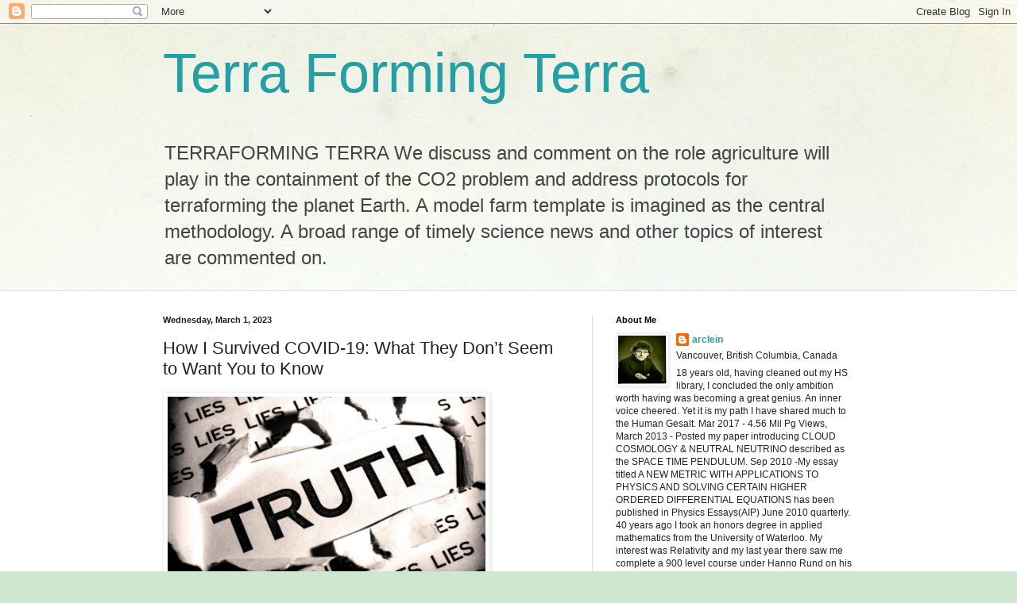

--- FILE ---
content_type: text/html; charset=UTF-8
request_url: https://globalwarming-arclein.blogspot.com/2023/03/how-i-survived-covid-19-what-they-dont.html
body_size: 39128
content:
<!DOCTYPE html>
<html class='v2' dir='ltr' lang='en'>
<head>
<link href='https://www.blogger.com/static/v1/widgets/335934321-css_bundle_v2.css' rel='stylesheet' type='text/css'/>
<meta content='width=1100' name='viewport'/>
<meta content='text/html; charset=UTF-8' http-equiv='Content-Type'/>
<meta content='blogger' name='generator'/>
<link href='https://globalwarming-arclein.blogspot.com/favicon.ico' rel='icon' type='image/x-icon'/>
<link href='https://globalwarming-arclein.blogspot.com/2023/03/how-i-survived-covid-19-what-they-dont.html' rel='canonical'/>
<link rel="alternate" type="application/atom+xml" title="Terra Forming Terra - Atom" href="https://globalwarming-arclein.blogspot.com/feeds/posts/default" />
<link rel="alternate" type="application/rss+xml" title="Terra Forming Terra - RSS" href="https://globalwarming-arclein.blogspot.com/feeds/posts/default?alt=rss" />
<link rel="service.post" type="application/atom+xml" title="Terra Forming Terra - Atom" href="https://www.blogger.com/feeds/1752027331714385066/posts/default" />

<link rel="alternate" type="application/atom+xml" title="Terra Forming Terra - Atom" href="https://globalwarming-arclein.blogspot.com/feeds/7283249968693835537/comments/default" />
<!--Can't find substitution for tag [blog.ieCssRetrofitLinks]-->
<link href='https://img.theepochtimes.com/assets/uploads/2023/02/22/Shutterstock_1640791954-1-870x522.jpg' rel='image_src'/>
<meta content='https://globalwarming-arclein.blogspot.com/2023/03/how-i-survived-covid-19-what-they-dont.html' property='og:url'/>
<meta content=' How I Survived COVID-19: What They Don’t Seem to Want You to Know' property='og:title'/>
<meta content='' property='og:description'/>
<meta content='https://lh3.googleusercontent.com/blogger_img_proxy/AEn0k_tnsDeuadI7W1U3m-Kv0fiYkIVZrPykmCfVhImQy4iBNVQH1RV8-gTwBUViqgw2fsvDuqrclYfh7W4GNgmsKIncpAf7vkN0LlyVc9BOWLAnDkIMAQLRzxEL_cmNqywxfnigrCqrAHb6-FW5ny1ZLL4HRneCbh5xgKRMitRIQbEXng=w1200-h630-p-k-no-nu' property='og:image'/>
<title>Terra Forming Terra:  How I Survived COVID-19: What They Don&#8217;t Seem to Want You to Know</title>
<style id='page-skin-1' type='text/css'><!--
/*
-----------------------------------------------
Blogger Template Style
Name:     Simple
Designer: Blogger
URL:      www.blogger.com
----------------------------------------------- */
/* Content
----------------------------------------------- */
body {
font: normal normal 12px Arial, Tahoma, Helvetica, FreeSans, sans-serif;
color: #222222;
background: #cfe7d1 url(//themes.googleusercontent.com/image?id=1x_TqXo6-7t6y2ZiuOyQ2Bk6Zod9CTtyKYtRui0IeQJe6hVlJcQiXYG2xQGkxKvl6iZMJ) repeat fixed top center /* Credit: gaffera (http://www.istockphoto.com/googleimages.php?id=4072573&amp;platform=blogger) */;
padding: 0 0 0 0;
background-attachment: scroll;
}
html body .content-outer {
min-width: 0;
max-width: 100%;
width: 100%;
}
h2 {
font-size: 22px;
}
a:link {
text-decoration:none;
color: #249fa3;
}
a:visited {
text-decoration:none;
color: #7c93a1;
}
a:hover {
text-decoration:underline;
color: #5dc2c0;
}
.body-fauxcolumn-outer .fauxcolumn-inner {
background: transparent url(https://resources.blogblog.com/blogblog/data/1kt/simple/body_gradient_tile_light.png) repeat scroll top left;
_background-image: none;
}
.body-fauxcolumn-outer .cap-top {
position: absolute;
z-index: 1;
height: 400px;
width: 100%;
}
.body-fauxcolumn-outer .cap-top .cap-left {
width: 100%;
background: transparent url(https://resources.blogblog.com/blogblog/data/1kt/simple/gradients_light.png) repeat-x scroll top left;
_background-image: none;
}
.content-outer {
-moz-box-shadow: 0 0 0 rgba(0, 0, 0, .15);
-webkit-box-shadow: 0 0 0 rgba(0, 0, 0, .15);
-goog-ms-box-shadow: 0 0 0 #333333;
box-shadow: 0 0 0 rgba(0, 0, 0, .15);
margin-bottom: 1px;
}
.content-inner {
padding: 0 0;
}
.main-outer, .footer-outer {
background-color: #ffffff;
}
/* Header
----------------------------------------------- */
.header-outer {
background: transparent none repeat-x scroll 0 -400px;
_background-image: none;
}
.Header h1 {
font: normal normal 70px Arial, Tahoma, Helvetica, FreeSans, sans-serif;
color: #249fa3;
text-shadow: 0 0 0 rgba(0, 0, 0, .2);
}
.Header h1 a {
color: #249fa3;
}
.Header .description {
font-size: 200%;
color: #444444;
}
.header-inner .Header .titlewrapper {
padding: 22px 30px;
}
.header-inner .Header .descriptionwrapper {
padding: 0 30px;
}
/* Tabs
----------------------------------------------- */
.tabs-inner .section:first-child {
border-top: 0 solid #dddddd;
}
.tabs-inner .section:first-child ul {
margin-top: -0;
border-top: 0 solid #dddddd;
border-left: 0 solid #dddddd;
border-right: 0 solid #dddddd;
}
.tabs-inner .widget ul {
background: transparent none repeat-x scroll 0 -800px;
_background-image: none;
border-bottom: 0 solid #dddddd;
margin-top: 0;
margin-left: -0;
margin-right: -0;
}
.tabs-inner .widget li a {
display: inline-block;
padding: .6em 1em;
font: normal normal 20px Arial, Tahoma, Helvetica, FreeSans, sans-serif;
color: #00818b;
border-left: 0 solid #ffffff;
border-right: 0 solid #dddddd;
}
.tabs-inner .widget li:first-child a {
border-left: none;
}
.tabs-inner .widget li.selected a, .tabs-inner .widget li a:hover {
color: #444444;
background-color: transparent;
text-decoration: none;
}
/* Columns
----------------------------------------------- */
.main-outer {
border-top: 1px solid #dddddd;
}
.fauxcolumn-left-outer .fauxcolumn-inner {
border-right: 1px solid #dddddd;
}
.fauxcolumn-right-outer .fauxcolumn-inner {
border-left: 1px solid #dddddd;
}
/* Headings
----------------------------------------------- */
div.widget > h2,
div.widget h2.title {
margin: 0 0 1em 0;
font: normal bold 11px Arial, Tahoma, Helvetica, FreeSans, sans-serif;
color: #000000;
}
/* Widgets
----------------------------------------------- */
.widget .zippy {
color: #999999;
text-shadow: 2px 2px 1px rgba(0, 0, 0, .1);
}
.widget .popular-posts ul {
list-style: none;
}
/* Posts
----------------------------------------------- */
h2.date-header {
font: normal bold 11px Arial, Tahoma, Helvetica, FreeSans, sans-serif;
}
.date-header span {
background-color: transparent;
color: #222222;
padding: inherit;
letter-spacing: inherit;
margin: inherit;
}
.main-inner {
padding-top: 30px;
padding-bottom: 30px;
}
.main-inner .column-center-inner {
padding: 0 15px;
}
.main-inner .column-center-inner .section {
margin: 0 15px;
}
.post {
margin: 0 0 25px 0;
}
h3.post-title, .comments h4 {
font: normal normal 22px Arial, Tahoma, Helvetica, FreeSans, sans-serif;
margin: .75em 0 0;
}
.post-body {
font-size: 110%;
line-height: 1.4;
position: relative;
}
.post-body img, .post-body .tr-caption-container, .Profile img, .Image img,
.BlogList .item-thumbnail img {
padding: 2px;
background: #ffffff;
border: 1px solid #eeeeee;
-moz-box-shadow: 1px 1px 5px rgba(0, 0, 0, .1);
-webkit-box-shadow: 1px 1px 5px rgba(0, 0, 0, .1);
box-shadow: 1px 1px 5px rgba(0, 0, 0, .1);
}
.post-body img, .post-body .tr-caption-container {
padding: 5px;
}
.post-body .tr-caption-container {
color: #222222;
}
.post-body .tr-caption-container img {
padding: 0;
background: transparent;
border: none;
-moz-box-shadow: 0 0 0 rgba(0, 0, 0, .1);
-webkit-box-shadow: 0 0 0 rgba(0, 0, 0, .1);
box-shadow: 0 0 0 rgba(0, 0, 0, .1);
}
.post-header {
margin: 0 0 1.5em;
line-height: 1.6;
font-size: 90%;
}
.post-footer {
margin: 20px -2px 0;
padding: 5px 10px;
color: #666666;
background-color: #f9f9f9;
border-bottom: 1px solid #eeeeee;
line-height: 1.6;
font-size: 90%;
}
#comments .comment-author {
padding-top: 1.5em;
border-top: 1px solid #dddddd;
background-position: 0 1.5em;
}
#comments .comment-author:first-child {
padding-top: 0;
border-top: none;
}
.avatar-image-container {
margin: .2em 0 0;
}
#comments .avatar-image-container img {
border: 1px solid #eeeeee;
}
/* Comments
----------------------------------------------- */
.comments .comments-content .icon.blog-author {
background-repeat: no-repeat;
background-image: url([data-uri]);
}
.comments .comments-content .loadmore a {
border-top: 1px solid #999999;
border-bottom: 1px solid #999999;
}
.comments .comment-thread.inline-thread {
background-color: #f9f9f9;
}
.comments .continue {
border-top: 2px solid #999999;
}
/* Accents
---------------------------------------------- */
.section-columns td.columns-cell {
border-left: 1px solid #dddddd;
}
.blog-pager {
background: transparent none no-repeat scroll top center;
}
.blog-pager-older-link, .home-link,
.blog-pager-newer-link {
background-color: #ffffff;
padding: 5px;
}
.footer-outer {
border-top: 0 dashed #bbbbbb;
}
/* Mobile
----------------------------------------------- */
body.mobile  {
background-size: auto;
}
.mobile .body-fauxcolumn-outer {
background: transparent none repeat scroll top left;
}
.mobile .body-fauxcolumn-outer .cap-top {
background-size: 100% auto;
}
.mobile .content-outer {
-webkit-box-shadow: 0 0 3px rgba(0, 0, 0, .15);
box-shadow: 0 0 3px rgba(0, 0, 0, .15);
}
.mobile .tabs-inner .widget ul {
margin-left: 0;
margin-right: 0;
}
.mobile .post {
margin: 0;
}
.mobile .main-inner .column-center-inner .section {
margin: 0;
}
.mobile .date-header span {
padding: 0.1em 10px;
margin: 0 -10px;
}
.mobile h3.post-title {
margin: 0;
}
.mobile .blog-pager {
background: transparent none no-repeat scroll top center;
}
.mobile .footer-outer {
border-top: none;
}
.mobile .main-inner, .mobile .footer-inner {
background-color: #ffffff;
}
.mobile-index-contents {
color: #222222;
}
.mobile-link-button {
background-color: #249fa3;
}
.mobile-link-button a:link, .mobile-link-button a:visited {
color: #ffffff;
}
.mobile .tabs-inner .section:first-child {
border-top: none;
}
.mobile .tabs-inner .PageList .widget-content {
background-color: transparent;
color: #444444;
border-top: 0 solid #dddddd;
border-bottom: 0 solid #dddddd;
}
.mobile .tabs-inner .PageList .widget-content .pagelist-arrow {
border-left: 1px solid #dddddd;
}

--></style>
<style id='template-skin-1' type='text/css'><!--
body {
min-width: 930px;
}
.content-outer, .content-fauxcolumn-outer, .region-inner {
min-width: 930px;
max-width: 930px;
_width: 930px;
}
.main-inner .columns {
padding-left: 0px;
padding-right: 360px;
}
.main-inner .fauxcolumn-center-outer {
left: 0px;
right: 360px;
/* IE6 does not respect left and right together */
_width: expression(this.parentNode.offsetWidth -
parseInt("0px") -
parseInt("360px") + 'px');
}
.main-inner .fauxcolumn-left-outer {
width: 0px;
}
.main-inner .fauxcolumn-right-outer {
width: 360px;
}
.main-inner .column-left-outer {
width: 0px;
right: 100%;
margin-left: -0px;
}
.main-inner .column-right-outer {
width: 360px;
margin-right: -360px;
}
#layout {
min-width: 0;
}
#layout .content-outer {
min-width: 0;
width: 800px;
}
#layout .region-inner {
min-width: 0;
width: auto;
}
body#layout div.add_widget {
padding: 8px;
}
body#layout div.add_widget a {
margin-left: 32px;
}
--></style>
<style>
    body {background-image:url(\/\/themes.googleusercontent.com\/image?id=1x_TqXo6-7t6y2ZiuOyQ2Bk6Zod9CTtyKYtRui0IeQJe6hVlJcQiXYG2xQGkxKvl6iZMJ);}
    
@media (max-width: 200px) { body {background-image:url(\/\/themes.googleusercontent.com\/image?id=1x_TqXo6-7t6y2ZiuOyQ2Bk6Zod9CTtyKYtRui0IeQJe6hVlJcQiXYG2xQGkxKvl6iZMJ&options=w200);}}
@media (max-width: 400px) and (min-width: 201px) { body {background-image:url(\/\/themes.googleusercontent.com\/image?id=1x_TqXo6-7t6y2ZiuOyQ2Bk6Zod9CTtyKYtRui0IeQJe6hVlJcQiXYG2xQGkxKvl6iZMJ&options=w400);}}
@media (max-width: 800px) and (min-width: 401px) { body {background-image:url(\/\/themes.googleusercontent.com\/image?id=1x_TqXo6-7t6y2ZiuOyQ2Bk6Zod9CTtyKYtRui0IeQJe6hVlJcQiXYG2xQGkxKvl6iZMJ&options=w800);}}
@media (max-width: 1200px) and (min-width: 801px) { body {background-image:url(\/\/themes.googleusercontent.com\/image?id=1x_TqXo6-7t6y2ZiuOyQ2Bk6Zod9CTtyKYtRui0IeQJe6hVlJcQiXYG2xQGkxKvl6iZMJ&options=w1200);}}
/* Last tag covers anything over one higher than the previous max-size cap. */
@media (min-width: 1201px) { body {background-image:url(\/\/themes.googleusercontent.com\/image?id=1x_TqXo6-7t6y2ZiuOyQ2Bk6Zod9CTtyKYtRui0IeQJe6hVlJcQiXYG2xQGkxKvl6iZMJ&options=w1600);}}
  </style>
<link href='https://www.blogger.com/dyn-css/authorization.css?targetBlogID=1752027331714385066&amp;zx=a8884a2d-fb6c-45fe-8a5d-550eb3c0ce12' media='none' onload='if(media!=&#39;all&#39;)media=&#39;all&#39;' rel='stylesheet'/><noscript><link href='https://www.blogger.com/dyn-css/authorization.css?targetBlogID=1752027331714385066&amp;zx=a8884a2d-fb6c-45fe-8a5d-550eb3c0ce12' rel='stylesheet'/></noscript>
<meta name='google-adsense-platform-account' content='ca-host-pub-1556223355139109'/>
<meta name='google-adsense-platform-domain' content='blogspot.com'/>

</head>
<body class='loading variant-wide'>
<div class='navbar section' id='navbar' name='Navbar'><div class='widget Navbar' data-version='1' id='Navbar1'><script type="text/javascript">
    function setAttributeOnload(object, attribute, val) {
      if(window.addEventListener) {
        window.addEventListener('load',
          function(){ object[attribute] = val; }, false);
      } else {
        window.attachEvent('onload', function(){ object[attribute] = val; });
      }
    }
  </script>
<div id="navbar-iframe-container"></div>
<script type="text/javascript" src="https://apis.google.com/js/platform.js"></script>
<script type="text/javascript">
      gapi.load("gapi.iframes:gapi.iframes.style.bubble", function() {
        if (gapi.iframes && gapi.iframes.getContext) {
          gapi.iframes.getContext().openChild({
              url: 'https://www.blogger.com/navbar/1752027331714385066?po\x3d7283249968693835537\x26origin\x3dhttps://globalwarming-arclein.blogspot.com',
              where: document.getElementById("navbar-iframe-container"),
              id: "navbar-iframe"
          });
        }
      });
    </script><script type="text/javascript">
(function() {
var script = document.createElement('script');
script.type = 'text/javascript';
script.src = '//pagead2.googlesyndication.com/pagead/js/google_top_exp.js';
var head = document.getElementsByTagName('head')[0];
if (head) {
head.appendChild(script);
}})();
</script>
</div></div>
<div class='body-fauxcolumns'>
<div class='fauxcolumn-outer body-fauxcolumn-outer'>
<div class='cap-top'>
<div class='cap-left'></div>
<div class='cap-right'></div>
</div>
<div class='fauxborder-left'>
<div class='fauxborder-right'></div>
<div class='fauxcolumn-inner'>
</div>
</div>
<div class='cap-bottom'>
<div class='cap-left'></div>
<div class='cap-right'></div>
</div>
</div>
</div>
<div class='content'>
<div class='content-fauxcolumns'>
<div class='fauxcolumn-outer content-fauxcolumn-outer'>
<div class='cap-top'>
<div class='cap-left'></div>
<div class='cap-right'></div>
</div>
<div class='fauxborder-left'>
<div class='fauxborder-right'></div>
<div class='fauxcolumn-inner'>
</div>
</div>
<div class='cap-bottom'>
<div class='cap-left'></div>
<div class='cap-right'></div>
</div>
</div>
</div>
<div class='content-outer'>
<div class='content-cap-top cap-top'>
<div class='cap-left'></div>
<div class='cap-right'></div>
</div>
<div class='fauxborder-left content-fauxborder-left'>
<div class='fauxborder-right content-fauxborder-right'></div>
<div class='content-inner'>
<header>
<div class='header-outer'>
<div class='header-cap-top cap-top'>
<div class='cap-left'></div>
<div class='cap-right'></div>
</div>
<div class='fauxborder-left header-fauxborder-left'>
<div class='fauxborder-right header-fauxborder-right'></div>
<div class='region-inner header-inner'>
<div class='header section' id='header' name='Header'><div class='widget Header' data-version='1' id='Header1'>
<div id='header-inner'>
<div class='titlewrapper'>
<h1 class='title'>
<a href='https://globalwarming-arclein.blogspot.com/'>
Terra Forming Terra
</a>
</h1>
</div>
<div class='descriptionwrapper'>
<p class='description'><span>TERRAFORMING TERRA

We discuss and comment on the role agriculture will play in the containment of the CO2 problem and address protocols for terraforming the planet Earth. 

A model farm template is imagined as the central methodology.  A broad range of timely science news and other topics of interest are commented on.</span></p>
</div>
</div>
</div></div>
</div>
</div>
<div class='header-cap-bottom cap-bottom'>
<div class='cap-left'></div>
<div class='cap-right'></div>
</div>
</div>
</header>
<div class='tabs-outer'>
<div class='tabs-cap-top cap-top'>
<div class='cap-left'></div>
<div class='cap-right'></div>
</div>
<div class='fauxborder-left tabs-fauxborder-left'>
<div class='fauxborder-right tabs-fauxborder-right'></div>
<div class='region-inner tabs-inner'>
<div class='tabs no-items section' id='crosscol' name='Cross-Column'></div>
<div class='tabs no-items section' id='crosscol-overflow' name='Cross-Column 2'></div>
</div>
</div>
<div class='tabs-cap-bottom cap-bottom'>
<div class='cap-left'></div>
<div class='cap-right'></div>
</div>
</div>
<div class='main-outer'>
<div class='main-cap-top cap-top'>
<div class='cap-left'></div>
<div class='cap-right'></div>
</div>
<div class='fauxborder-left main-fauxborder-left'>
<div class='fauxborder-right main-fauxborder-right'></div>
<div class='region-inner main-inner'>
<div class='columns fauxcolumns'>
<div class='fauxcolumn-outer fauxcolumn-center-outer'>
<div class='cap-top'>
<div class='cap-left'></div>
<div class='cap-right'></div>
</div>
<div class='fauxborder-left'>
<div class='fauxborder-right'></div>
<div class='fauxcolumn-inner'>
</div>
</div>
<div class='cap-bottom'>
<div class='cap-left'></div>
<div class='cap-right'></div>
</div>
</div>
<div class='fauxcolumn-outer fauxcolumn-left-outer'>
<div class='cap-top'>
<div class='cap-left'></div>
<div class='cap-right'></div>
</div>
<div class='fauxborder-left'>
<div class='fauxborder-right'></div>
<div class='fauxcolumn-inner'>
</div>
</div>
<div class='cap-bottom'>
<div class='cap-left'></div>
<div class='cap-right'></div>
</div>
</div>
<div class='fauxcolumn-outer fauxcolumn-right-outer'>
<div class='cap-top'>
<div class='cap-left'></div>
<div class='cap-right'></div>
</div>
<div class='fauxborder-left'>
<div class='fauxborder-right'></div>
<div class='fauxcolumn-inner'>
</div>
</div>
<div class='cap-bottom'>
<div class='cap-left'></div>
<div class='cap-right'></div>
</div>
</div>
<!-- corrects IE6 width calculation -->
<div class='columns-inner'>
<div class='column-center-outer'>
<div class='column-center-inner'>
<div class='main section' id='main' name='Main'><div class='widget Blog' data-version='1' id='Blog1'>
<div class='blog-posts hfeed'>

          <div class="date-outer">
        
<h2 class='date-header'><span>Wednesday, March 1, 2023</span></h2>

          <div class="date-posts">
        
<div class='post-outer'>
<div class='post hentry uncustomized-post-template' itemprop='blogPost' itemscope='itemscope' itemtype='http://schema.org/BlogPosting'>
<meta content='https://img.theepochtimes.com/assets/uploads/2023/02/22/Shutterstock_1640791954-1-870x522.jpg' itemprop='image_url'/>
<meta content='1752027331714385066' itemprop='blogId'/>
<meta content='7283249968693835537' itemprop='postId'/>
<a name='7283249968693835537'></a>
<h3 class='post-title entry-title' itemprop='name'>
 How I Survived COVID-19: What They Don&#8217;t Seem to Want You to Know
</h3>
<div class='post-header'>
<div class='post-header-line-1'></div>
</div>
<div class='post-body entry-content' id='post-body-7283249968693835537' itemprop='description articleBody'>
<a href="https://img.theepochtimes.com/assets/uploads/2023/02/22/Shutterstock_1640791954-1-870x522.jpg" style="font-style: italic;"><img height="240" src="https://img.theepochtimes.com/assets/uploads/2023/02/22/Shutterstock_1640791954-1-870x522.jpg" width="400" /></a><br /><br /> <br />For the first time ever, unless we count the NAZIS, known methods were both withheld and also suppressed.&nbsp; And this is all known best medical practise, long past dispute.<div><br /><br />This is how innocent victims died.</div><div><br /></div><div>I do believe there will be an accounting and seriously, i see zero point in chasing evidence here.&nbsp; Omission is a huge crime and we merely need to count the dead.</div><div><br /><br /><b style="font-style: italic;">How I Survived COVID-19: What They Don&#8217;t Seem to Want You to Know</b><div><i><b><br /></b>Certain treatment protocols have demonstrated efficacy but have garnered little interest from official sources<br /><br /><br /><a href="https://www.theepochtimes.com/author-christy-prais">Christy Prais</a><br />Feb 23 2023<br /><br /><br />https://www.theepochtimes.com/health/how-i-survived-covid-19-what-they-dont-seem-to-want-you-to-know_5061804.html<br /><br />I was one of the first 25,000 known <a href="https://www.theepochtimes.com/t-covid-19">COVID-19</a> cases in the United States in early March 2020 and was lucky enough to find a doctor&#8212;a pediatrician&#8212;who thought outside the box and successfully treated me&#8212;possibly saving my life&#8212;against the Centers for Disease Control and Prevention (CDC) guidelines.<br /><br /><br />Being the first adult COVID-19 case my doctor treated, he documented my progress and submitted his successful findings to the CDC, the World Health Organization (WHO), a network of 26,000 doctors, and shared it in a Facebook post.<br /><br />What transpired next was an attack by doctors in his own network and his findings were not acknowledged by the CDC or the WHO. The social media post outlining his treatment was censored and deleted by Facebook.<br /><br />Despite the backlash my doctor went on to successfully treat hundreds of adults with COVID-19, seeing over forty a day for three months at one point during the pandemic. He is one of the many unsung heroes of the COVID-19 pandemic.<br /><br />Over the following months during my recovery in 2020, I watched reports of hundreds of thousands of people dying from COVID-19 while the lifesaving medications I received continued to be heavily recommended against the CDC&#8217;s COVID-19 treatment guidelines. Sadly three years into the pandemic they still are shunned or not mentioned at all.<br /><br />Unfortunately, many doctors who have shared COVID-19 treatment protocols that differ from the CDC have lost their livelihoods. Because of this, my doctor wishes not to be named in this article and would like to continue to save lives in peace. I will call him Dr. Wes to respect his wishes.<br /><br /><br />As a child, I suffered from severe asthma but the severity diminished and has become mild in my adult years. I was 41 and in excellent physical and cardiovascular health at the time of contracting COVID-19 in early 2020. Here is a brief timeline of my illness progression:<br /><br />Day 3 after exposure: Mild sinus infection symptoms. A telemedicine doctor prescribed azithromycin, also known as Z-Pak, and prednisone but refused to issue a COVID-19 test due to a lack of respiratory symptoms (at this time COVID-19 testing was only obtained through a doctor&#8217;s referral).<br /><br />Day 5: Symptoms worsened. Severe headache, sinuses completely inflamed, body aches, low energy, lungs heavy when breathing, no fever. Finally got a COVID-19 test at one of the first drive-through sites.<br /><br />Day 7: Symptoms further worsened. Headache, body aches, low energy, difficulty breathing, no fever.<br /><br />I was contacted by a disease investigation and intervention specialist with the state health department who confirmed the result of the COVID-19 test as positive. I was told to stay home unless I needed to go to the hospital. No additional treatment advice was given.<br /><br />Day 10: Completed prescribed azithromycin and prednisone. Breathing was more difficult, no improvement from medications, and no fever. Started nebulizer treatments of albuterol (I had these on hand from a previous bronchitis bout). No improvement from medication.<br /><br />Day 12: Symptoms worsened, severe burning in feet, dizziness, and lungs started to feel like they were failing. Felt like I was suffocating or drowning.<br /><br />Contacted urgent care and asked for a prescription for hydroxychloroquine but they refused. I was told by the nurse they were only prescribing it to those who were dying. I mentioned I would probably be close to dying in a few days and that it would be great if we could avoid getting to that point. They still refused but finally agreed to prescribe a steroid inhalant <a href="https://www.sciencedirect.com/topics/medicine-and-dentistry/nebulized-budesonide">budesonide</a>.<br /><br />Budesonide and albuterol inhalant only gave a four-hour widow of minor ease of breathing. Lungs still worsening. No Fever.<br /><br />Contacted Dr. Wes (a pediatrician referred by a friend) who gave me a treatment of racemic epinephrine and continued with budesonide and albuterol. Wes told me to go to the hospital for a chest x-ray, treatment, and prescription of racemic epinephrine.<br /><br />Hospital refused a racemic epinephrine prescription. The doctor said I couldn&#8217;t breathe well because I had COVID-19 and all they could do was intubate me once I was worse. I went home.<br /><br />Dr. Wes prescribed racemic epinephrine. Started on three treatments daily of racemic epinephrine along with albuterol and budesonide.<br /><br />Day 14: Breathing improving and stabilizing. No Fever.<br /><br />Day 19: Throat swelling shut. Rushed to Wes&#8217;s office. Clinically diagnosed with a secondary bacterial infection. No Fever.<br /><br />The remainder of my treatment journey is below in a censored and deleted Facebook post Wes posted on Nov. 11, 2020, after successfully treating hundreds more adults with COVID-19. Many were elderly with underlying conditions.<br /><br />His post was his attempt to help save more lives after the CDC, WHO, and a major doctor&#8217;s network failed to acknowledge this treatment&#8217;s success. It was also a warning that inflammation and secondary bacterial infections were major contributors to mortality from the COVID-19 virus.<br /><br />A few deletions have been made to protect his identity and his name has been changed:<br /> Nov. 11, 2020, PSA<br /><br />&#8220;First of all, Happy Veterans Day and thank you to all of those who have served our country.<br /><br />&#8220;I am often asked about the treatments I am using with my COVID-19 patients so I thought I would begin with my adult case zero, the first adult patient that I inherited. The first adult I treated with COVID-19 early in the pandemic was a 41-year-old asthmatic female &#8230; She was in excellent physical and cardiovascular health at the time of contracting the illness.<br /><br />&#8220;March 12, 2012: Felt like she had a sinus infection (few, if any of the approx. 80 adults I have treated had a fever at the start of COVID).<br /><br />&#8220;March 16, 2020: She felt very ill.<br /><br />&#8220;March 20, 2020: Lungs started to feel like they were failing.<br /><br />&#8220;March 24, 2020: Patient reported she couldn&#8217;t breathe so I referred her to the ER [emergency room]. ER said come back when she couldn&#8217;t breathe at all. Started on azithromycin. Already on albuterol and budesonide breathing treatments.<br /><br />&#8220;March 24, 2020: Added racemic epinephrine breathing treatments.<br /><br />&#8220;March 26, 2020: The patient reported to me that she felt like the racemic epinephrine stabilized her lungs and was the first time her breathing improved.<br /><br />&#8220;March 31, 2020: We clinically diagnosed her with a secondary bacterial infection. I felt like she might not make it if I kept following the guidelines at the time, so I asked her if she wanted me to &#8230; treat her the same way I treated every severe pediatric Coronavirus patient for 17 years, or I could continue to follow the current [CDC] guidelines and we could hope for the best.<br /><br />&#8220;That night a doctor friend she knew told her, &#8216;[Dr. Wes] is going to kill you.&#8217; She was very intelligent and asked the doctor how many COVID-19 patients he treated to which he replied, &#8216;zero.&#8217;<br /><br />&#8220;March 31, 2020: Ceftriaxone 1 gm daily shots were begun for five days, Dexamethasone 8 mg daily shots were begun for five days. After the second day of shots, she finally felt like her lungs began &#8220;purging&#8221; all the fluid. Continued to alternate racemic epinephrine, Albuterol, and Budesonide breathing treatments daily.<br /><br />&#8220;First week of April: Repeated shot regimen: Ceftriaxone 1 gm daily shots x 4 or 5 days, Dexamethasone shots 8 mg daily for 4 or five days.<br /><br />&#8220;After the shots were completed: Patient finally felt like she could breathe again, but continued to have fatigue and exercise intolerance, but was no longer at risk from COVID-19.<br /><br />&#8220;Every physician should consider their own clinical judgment and guidelines when deciding how to treat COVID-19 patients and this is not meant to criticize the current guidelines nor any other physician&#8217;s treatment of their patients.&#8221;<br />How COVID-19 Kills<br /><br />When the COVID virus invades the body, it can cause an imbalance in the immune system that may result in a &#8220;<a href="https://www.frontiersin.org/articles/10.3389/fimmu.2021.589095/full#B6">cytokine storm</a>.&#8221;<br /><br />&#8220;What <a href="https://journals.lww.com/ccejournal/fulltext/2020/04000/rationale_for_prolonged_corticosteroid_treatment.18.aspx">&#8216;kills&#8217; COVID-19 patients</a> is dysregulated systemic inflammation,&#8221; wrote the authors of a commentary published in Critical Care Explorations in April 2020. This can cause a <a href="https://www.thelancet.com/journals/lancet/article/PIIS0140-6736(20)30628-0/fulltext">severe life-threatening</a> &#8220;cytokine storm&#8221; also known as <a href="https://www.hindawi.com/journals/mi/2022/7137900/">cytokine release syndrome (CRS)</a>.<br /><br /><a href="https://www.ncbi.nlm.nih.gov/pmc/articles/PMC9007670/">Another study published</a> in Mediators of Inflammation in January 2022 states, &#8220;What relentlessly takes the patient&#8217;s life is the overactive immune response induced by SARS-CoV-2 virus infection.&#8221;<br /><br />Inflammation is <a href="https://www.health.harvard.edu/staying-healthy/what-is-inflammation-and-why-is-it-dangerous">normally a beneficial response</a> of our immune system helping to fight off infection and helping us heal.<br /><br />A CRS is a life-threatening <a href="https://www.nejm.org/doi/full/10.1056/NEJMra2026131">inflammatory response</a> caused by an overproduction of cytokines, which are proteins that regulate the body&#8217;s immune response. This <a href="https://www.hss.edu/condition-list_inflammatory-disorders.asp#:~:text=An%20inflammatory%20disorder,%20however,%20is,go%20wrong%20and%20cause%20inflammation.">inflammation</a> mistakenly attacks and destroys the body&#8217;s own cells and tissues.<br /><br />Patients with mild CRS mainly show nonspecific clinical symptoms such as fever, rash, fatigue, anorexia, diarrhea, joint pain, headache, myalgia, and neuropsychiatric symptoms.<br /><br />More severe cases <a href="https://www.frontiersin.org/articles/10.3389/fimmu.2021.589095/full">can cause</a> severe lung damage, cardiovascular symptoms, hematologic symptoms, <a href="https://www.ncbi.nlm.nih.gov/pmc/articles/PMC7512100/">acute kidney injury</a>, and <a href="https://link.springer.com/article/10.1007/s10735-020-09915-3">multiple organ failure</a>. A survey found that nearly half of all patients diagnosed with CRS had severe CRS and a poor prognosis.<br /><br />CRS is an important factor in the deterioration of some COVID-19 patients and leads to abnormalities such as acute respiratory distress syndrome (ARDS). Respiratory failure due to <a href="https://www.uab.edu/news/research/item/11672-acute-respiratory-failure-mortality-increases-in-united-states-and-may-worsen-with-covid-19-pandemic">ARDS</a> is the leading cause of death from COVID-19.<br /><br /><a href="https://www.medcram.com/pages/instructors">Dr. Roger Seheult</a>, who is quadruple board-certified in internal medicine, pulmonary diseases, critical care medicine, and sleep medicine through the American Board of Internal Medicine, breaks down this process in a <a href="https://www.youtube.com/watch?v=okg7uq_HrhQ">2020 medical lecture</a>.<br /><br />&#8220;The entire lung becomes inflamed&#8221; due to the abnormal inflammatory response causing a cytokine storm, explained Seheult. The inflammation causes a &#8220;leakage of fluids&#8221; into the interstitial space between the alveolar and capillaries blocking the oxygenation of blood.<br /><br />The fluid also leaks into the alveolar filling them up with liquid. This liquid prevents oxygen from getting into the bloodstream and causes the blood and the entire body to become hypoxic (too little oxygen).<br /><br />This creates a feeling of heaviness and difficulty breathing, or as I describe it, a feeling of drowning or suffocating on the fluid in the lungs.<br /><br />Immune dysregulation and the abnormal inflammatory response of a CRS causes widespread tissue injury and <a href="https://www.atsjournals.org/doi/full/10.1164/rccm.201709-1867LE">can lead</a> to bacterial growth and infections.<br /><br />More recently, <a href="https://www.mdpi.com/1660-4601/19/4/2424">studies have reported</a> over 50 percent of secondary bacterial infections in critically ill COVID-19 patients have been linked to a noticeable surge in COVID-19 severity and mortality.<br /><br />A <a href="https://bmcinfectdis.biomedcentral.com/articles/10.1186/s12879-022-07192-x">study</a> published in BCM Infectious Diseases in March 2022 found that 68 percent of the 94 patients in the study acquired at least one of the studied secondary bacterial infections during their ICU stay. Almost two-thirds of patients (62 percent) acquired secondary pneumonia. &#8220;This study confirms that the incidence of secondary bacterial infections in critically ill patients infected with SARS-CoV-2 is very high,&#8221; the authors stated.<br /><br />Another <a href="https://www.journalofhospitalinfection.com/action/showPdf?pii=S0195-6701(21)00151-1">study</a> aimed to analyze the death risk due to coinfections in 212 severely ill COVID-19 patients found that the mortality rate was 50.47 percent. Fungal and/or bacterial isolation occurred in 89 patients, of whom 83.14 percent died. Coinfected patients stayed hospitalized longer and had increased odds of dying and the risk of death was increased by bacterial and fungal coinfections.<br /><br />The study concluded that severe COVID-19 patients with secondary coinfections required longer hospitalization and had a higher risk of death. &#8220;The early diagnosis of coinfections is essential to identify high-risk patients and to determine the right interventions to reduce mortality,&#8221; the study states.<br /><br />Published <a href="https://www.frontiersin.org/articles/10.3389/fmicb.2021.682571/full">papers</a> speculate that the current estimated percentage of people dying from COVID-19 secondary bacterial infection may be underestimated as &#8220;Few papers report the species identity or time of specimen collection, making it impossible to determine whether any patients presented with bacterial infection at the time of hospital admission.&#8221;<br />Why the Protocol Saved My Life<br /><br />My COVID-19 experience followed the same course laid out above. Wes aggressively treated the inflammation in my lungs and the secondary bacterial infection&#8212;the life-threatening symptoms of COVID-19&#8212;allowing my body to heal. Here is a brief outline of the medications my doctor used:Racemic epinephrine is a bronchodilator that quickly <a href="https://www.sciencedirect.com/topics/medicine-and-dentistry/racemic-epinephrine">reduces inflammation</a> and helped reduce the fluid in my airways that was inhibiting the oxygenation of my blood.<br /><br />Bronchodilators are <a href="https://www.ncbi.nlm.nih.gov/books/NBK519028/">used when</a> individuals have lower than optimal airflow through the lungs and make breathing easier by relaxing the muscles in the lungs and widening the airways (bronchi).<br /><br />Racemic epinephrine&#8217;s efficacy in the treatment of patients with inflammation of the larynx, trachea, and bronchi has been well documented.<br /><br /><br />Racemic epinephrine also acts by narrowing the airway mucosa through stimulation of the alpha and beta-adrenergic receptors, this helps to reduce edema (build-up of fluid) in the lungs. Reducing edema can improve lung function by decreasing the pressure in the <br /><br /></i><div class="article" style="background-attachment: initial; background-clip: initial; background-image: initial; background-origin: initial; background-position: initial; background-repeat: initial; background-size: initial; border: 0px; box-sizing: border-box; margin: 0px; max-width: 776px; outline: 0px; padding: 0px 8px; vertical-align: baseline;"><div class="post_content" style="background-attachment: initial; background-clip: initial; background-image: initial; background-origin: initial; background-position: initial; background-repeat: initial; background-size: initial; border: 0px; box-sizing: border-box; margin: 0px; outline: 0px; padding: 0px; vertical-align: baseline;"><p style="background-attachment: initial; background-clip: initial; background-image: initial; background-origin: initial; background-position: initial; background-repeat: initial; background-size: initial; border: 0px; box-sizing: border-box; line-height: 1.46; margin: 0px; outline: 0px; padding: 0px 0px 20px 30px; vertical-align: baseline; word-break: break-word;"><i></i></p><div style="text-align: justify;"><i><br /></i></div><div style="text-align: justify;"><i><i>blood vessels, which prevents fluid from entering the air spaces (alveoli) in the lungs.Ceftriaxone is an antibiotic used to <a href="https://www.mayoclinic.org/drugs-supplements/ceftriaxone-injection-route/description/drg-20073123">treat bacterial infections</a> including those in the respiratory system by killing bacteria or preventing their growth. It&#8217;s <a href="https://go.drugbank.com/drugs/DB01212">effective</a> against bacteria that are <a href="https://go.drugbank.com/drugs/DB01212">resistant to other antibiotics</a>.</i></i></div><div style="text-align: justify;"><i><i>Dexamethasone is a glucocorticoid that has an anti-inflammatory effect <a href="https://www.frontiersin.org/articles/10.3389/fimmu.2021.589095/full#B55">shown to prevent and suppress</a> cytokine storm development in COVID-19 patients.</i></i></div><div style="text-align: justify;"><i><br /></i></div><div style="text-align: justify;"><i><i><a href="https://www.frontiersin.org/articles/10.3389/fimmu.2021.589095/full">Studies</a> show the effect of COVID-19 on the cardiovascular system is more severe in patients with elevated levels of inflammatory factors such as interleukin (IL)-6. Dexamethasone significantly reduces the level of IL-6 and was the first drug shown to reduce mortality in COVID-19 patients.</i></i></div><div style="text-align: justify;"><i><i>Forgetting History&#8217;s Deadly Consequences</i></i></div><div style="text-align: justify;"><i><br /></i></div><div style="text-align: justify;"><i><i>Viral infections of the respiratory tract have <a href="https://www.frontiersin.org/articles/10.3389/fmicb.2021.682571/full">long</a> been linked to the risk of <a href="https://www.mdpi.com/1660-4601/19/4/2424">secondary bacterial infections</a>. Bacterial coinfections were considered a major cause of death in <a href="https://meridian.allenpress.com/aplm/article/134/2/235/460988/Pulmonary-Pathologic-Findings-of-Fatal-2009">previous</a> influenza pandemics.</i></i></div><div style="text-align: justify;"><i><br /></i></div><div style="text-align: justify;"><i><i>During the outbreaks of Severe Acute Respiratory Syndrome (SARS) in 2003 and H1N1 influenza in 2009, <a href="https://pubmed.ncbi.nlm.nih.gov/30526505/">bacterial complications</a> were associated with serious outcomes such as <a href="https://meridian.allenpress.com/aplm/article/134/2/235/460988/Pulmonary-Pathologic-Findings-of-Fatal-2009">death and admission to intensive care</a>.</i></i></div><div style="text-align: justify;"><i><br /></i></div><div style="text-align: justify;"><i><i>Upward of 95 percent mortality was directly attributable to secondary bacterial pneumonia in the 1918 Spanish Flu.</i></i></div><div style="text-align: justify;"><i><br /></i></div><div style="text-align: justify;"><i><i>In a 2008 <a href="https://www.nih.gov/news-events/news-releases/bacterial-pneumonia-caused-most-deaths-1918-influenza-pandemic">news release</a> from the National Institutes of Health (NIH) titled &#8220;Implications for Future Pandemic Planning,&#8221; researchers from the National Institute of Allergy and Infectious Diseases, part of the NIH stated:</i></i></div><div style="text-align: justify;"><i><br /></i></div><div style="text-align: justify;"><i><i>&#8220;The majority of deaths during the influenza pandemic of 1918-1919 were not caused by the influenza virus acting alone &#8230; Instead, most victims succumbed to bacterial pneumonia following influenza virus infection. The pneumonia was caused when bacteria that normally inhabit the nose and throat invaded the lungs along a pathway created when the virus destroyed the cells that line the bronchial tubes and lungs.&#8221;</i></i></div><div style="text-align: justify;"><i><br /></i></div><div style="text-align: justify;"><i><i>&#8220;Pathologists of the time &#8230; were nearly unanimous in the conviction that deaths were not caused directly by the then-unidentified influenza virus but rather resulted from severe secondary pneumonia caused by various bacteria. Absent the secondary bacterial infections, many patients might have survived, experts at the time believed.&#8221;</i></i></div><div style="text-align: justify;"><i><br /></i></div><div style="text-align: justify;"><i><i>&#8220;A future influenza pandemic may unfold in a similar manner &#8230;&#8221;</i></i></div><div style="text-align: justify;"><i><br /></i></div><div style="text-align: justify;"><i><i>&#8220;Preparations for diagnosing, treating, and preventing bacterial pneumonia should be among highest priorities in influenza pandemic planning &#8230;&#8221;</i></i></div><div style="text-align: justify;"><i><br /></i></div><div style="text-align: justify;"><i><i>&#8220;We are encouraged by the fact that pandemic planners are already considering and implementing some of these actions,&#8221; says Dr. Fauci.</i></i></div><div style="text-align: justify;"><i><br /></i></div><div style="text-align: justify;"><i><i>Research has now found that <a href="https://www.nature.com/articles/s41598-021-92220-0">secondary bacterial infections</a> in COVID-19 patients are a stronger predictor for death compared to influenza patients.</i></i></div><div style="text-align: justify;"><i><br /></i></div><div style="text-align: justify;"><i><i>A <a href="https://www.nature.com/articles/s41598-021-92220-0">study</a> published in Nature in June 2021 found that in-hospital death of patients with pulmonary secondary bacterial infection was two times higher in COVID-19 patients than in influenza patients.</i></i></div><div style="text-align: justify;"><i><i>Questioning the Ethics of CDC and WHO</i></i></div><div style="text-align: justify;"><i><br /></i></div><div style="text-align: justify;"><i><i>On Feb. 4, 2020, <a href="https://aspr.hhs.gov/legal/PREPact/Pages/default.aspx">The Public Readiness and Emergency Preparedness Act</a> was implemented, which grants immunity to individuals working to combat the pandemic (except in cases of willful misconduct) from liability claims that may arise from the use or administration of covered countermeasures.</i></i></div><div style="text-align: justify;"><i><br /></i></div><div style="text-align: justify;"><i><i>Some examples of covered countermeasures included are COVID-19 tests, vaccines, any approved drug, therapeutics, or other harms COVID-19 may cause.</i></i></div><div style="text-align: justify;"><i><br /></i></div><div style="text-align: justify;"><i><i>Feb. 15, 2020, a <a href="https://www.thelancet.com/journals/lancet/article/PIIS0140-6736(20)30317-2/fulltext">commentary</a> regarding the use of corticosteroids(CST) for COVID-19 coauthored by a member of the WHO panel on clinical management stated there is &#8220;conclusive data&#8221; to expect that patients with COVID-19 ARDS will not benefit from corticosteroids. This resulted in corticosteroids, including dexamethasone, being recommended against in the WHO and CDC COVID-19 treatment protocols.</i></i></div><div style="text-align: justify;"><i><br /></i></div><div style="text-align: justify;"><i><i>A <a href="https://journals.lww.com/ccejournal/fulltext/2020/04000/rationale_for_prolonged_corticosteroid_treatment.18.aspx">commentary</a> written by several doctors and published in the Society of Critical Care Medicine in April 2020 criticized this interpretation and called it &#8220;biased and without evidence-based support.&#8221;</i></i></div><div style="text-align: justify;"><i><br /></i></div><div style="text-align: justify;"><i><i>They stated, &#8220;&#8230; there is no justification based on available evidence and professional ethics to categorically deny the use of CST in severe life-threatening &#8216;cytokine storm&#8217; associated with COVID-19 &#8230;&#8221;</i></i></div><div style="text-align: justify;"><i><br /></i></div><div style="text-align: justify;"><i><i>They argue that the &#8220;conclusive&#8221; statement rested on only four small studies without including results from another 25 publications, six of ten studies in meta-analysis lacked a description of CST, they disregarded positive results of two major studies (5,327 SARS &amp; 2,141 H1N1 patients) showing significant reduction in mortality, and a SARS study found CST safe and reduced death risk by 47 percent after adjusting for confounders.</i></i></div><div style="text-align: justify;"><i><br /></i></div><div style="text-align: justify;"><i><i>As of Dec. 28, 2022, the CDC COVID-19 <a href="https://www.covid19treatmentguidelines.nih.gov/tables/therapeutic-management-of-nonhospitalized-adults/">guidelines</a> still recommend against the use of dexamethasone or other systemic corticosteroids in the absence of another indication. They list preferred therapies such as Paxlovid, Remdesivir, and Molnupiravir and there is no mention of treatment for &#8220;cytokine storm&#8221; induced inflammation or secondary bacterial infections.</i></i></div><div style="text-align: justify;"><i><i>The Importance of Early Treatment</i></i></div><div style="text-align: justify;"><i><br /></i></div><div style="text-align: justify;"><i><i>My battle with COVID-19 in early 2020 left me with severe lung damage, microvascular damage, and what we now call long-COVID, which severely impacted my life for almost two years.</i></i></div><div style="text-align: justify;"><i><br /></i></div><div style="text-align: justify;"><i><i>My doctor stated, &#8220;that my COVID would not have been severe if I had been treated early on and with the right medications.&#8221;</i></i></div><div style="text-align: justify;"><i><br /></i></div><div style="text-align: justify;"><i><i>Dr. Pierre Cory, a critical care physician and one the founding physicians of the Front Line COVID-19 Critical Care Alliance has done extensive research on <a href="https://covid19criticalcare.com/wp-content/uploads/2022/08/MATH-Summary.pdf">early treatment and progression</a> of COVID-19 that shows the first one to five days are crucial in the successful treatment of COVID-19.</i></i></div><div style="text-align: justify;"><i><br /></i></div><div style="text-align: justify;"><i><i>In early July 2022, I was hit again with COVID-19. This time, it was much more severe from day one. I had a 102-degree temperature, severe body aches, and difficulty breathing. My symptoms were getting worse by the day.</i></i></div><div style="text-align: justify;"><i><br /></i></div><div style="text-align: justify;"><i><i>Day 3: I started on Wes&#8217;s medication protocol. By that evening most of my symptoms were gone.</i></i></div><div style="text-align: justify;"><i><br /></i></div><div style="text-align: justify;"><i><i>Day 4: I was given a <a href="https://www.empowerpharmacy.com/what-is-myers-cocktail">Meyers Cocktail IV</a> and <a href="https://www.ncbi.nlm.nih.gov/pmc/articles/PMC5674660/">Ozone infusion</a>.</i></i></div><div style="text-align: justify;"><i><br /></i></div><div style="text-align: justify;"><i><i>Day 6: I continued on daily <a href="https://medicine.yale.edu/news-article/potential-new-treatment-for-brain-fog-in-long-covid-patients/#:~:text=Guanfacine%20and%20NAC%20Relieve%20Long%20COVID%20Brain%20Fog&amp;text=Since%20then,%20Fesharaki-Zadeh%20has,2%20mg%20after%20one%20month.">NAC</a> supplements and had no more symptoms except for mild brain fog and fatigue which disappeared within two weeks.</i></i></div><div style="text-align: justify;"><i><br /></i></div><div style="text-align: justify;"><i><i>All my symptoms resolved within two weeks and I experienced no long-COVID or ongoing lung issues.</i></i></div><div style="text-align: justify;"><i><br /></i></div><div style="text-align: justify;"><i><i>I owe my life to Dr. Wes. Early in my treatment, he promised he would not let me die. He kept that promise. I am deeply grateful for him and for all the doctors that have refused medical tyranny and used their own clinical judgment and guidelines when deciding how to treat COVID-19.</i></i></div><div style="text-align: justify;"><i><br /></i></div><div style="text-align: justify;"><i><i>References:</i></i></div><div style="text-align: justify;"><i><br /></i></div><div style="text-align: justify;"><i><i><a href="https://bmcinfectdis.biomedcentral.com/articles/10.1186/s12879-022-07192-x">https://bmcinfectdis.biomedcentral.com/articles/10.1186/s12879-022-07192-x</a></i></i></div><div style="text-align: justify;"><i><br /></i></div><div style="text-align: justify;"><i><i><a href="https://www.journalofhospitalinfection.com/article/S0195-6701(21)00151-1/fulltext">https://www.journalofhospitalinfection.com/article/S0195-6701(21)00151-1/fulltext</a></i></i></div><div style="text-align: justify;"><i><br /></i></div><div style="text-align: justify;"><i><i><a href="https://www.frontiersin.org/articles/10.3389/fimmu.2021.715023/full">https://www.frontiersin.org/articles/10.3389/fimmu.2021.715023/full</a></i></i></div><div style="text-align: justify;"><i><br /></i></div><div style="text-align: justify;"><i><i><a href="https://www.nature.com/articles/s41598-021-92220-0">https://www.nature.com/articles/s41598-021-92220-0</a></i></i></div><div style="text-align: justify;"><i><br /></i></div><div style="text-align: justify;"><i><i><a href="https://www.ncbi.nlm.nih.gov/pmc/articles/PMC9479447/">https://www.ncbi.nlm.nih.gov/pmc/articles/PMC9479447/</a></i></i></div><div style="text-align: justify;"><i><br /></i></div><div style="text-align: justify;"><i><i><a href="https://www.journalofhospitalinfection.com/article/S0195-6701(21)00151-1/fulltext">https://www.journalofhospitalinfection.com/article/S0195-6701(21)00151-1/fulltext</a></i></i></div><div style="text-align: justify;"><i><br /></i></div><div style="text-align: justify;"><i><i><a href="https://www.frontiersin.org/articles/10.3389/fmicb.2021.682571/full">https://www.frontiersin.org/articles/10.3389/fmicb.2021.682571/full</a></i></i></div><div style="text-align: justify;"><i><br /></i></div><div style="text-align: justify;"><i><i><a href="https://www.ncbi.nlm.nih.gov/pmc/articles/PMC8871991/">https://www.ncbi.nlm.nih.gov/pmc/articles/PMC8871991/</a></i></i></div><div style="text-align: justify;"><i><br /></i></div><div style="text-align: justify;"><i><i><a href="https://www.recoverytrial.net/news/low-cost-dexamethasone-reduces-death-by-up-to-one-third-in-hospitalised-patients-with-severe-respiratory-complications-of-covid-19">https://www.recoverytrial.net/news/low-cost-dexamethasone-reduces-death-by-up-to-one-third-in-hospitalised-patients-with-severe-respiratory-complications-of-covid-19</a></i></i></div><div style="text-align: justify;"><i><br /></i></div><div style="text-align: justify;"><i><i><a href="https://www.cdc.gov/museum/timeline/covid19.html#Early-2020">https://www.cdc.gov/museum/timeline/covid19.html#Early-2020</a></i></i></div><div style="text-align: justify;"><i><br /></i></div><div style="text-align: justify;"><i><i><a href="https://files.covid19treatmentguidelines.nih.gov/guidelines/archive/covid19treatmentguidelines-05-12-2020.pdf">https://files.covid19treatmentguidelines.nih.gov/guidelines/archive/covid19treatmentguidelines-05-12-2020.pdf</a></i></i></div><div style="text-align: justify;"><i><br /></i></div><div style="text-align: justify;"><i><i><a href="https://files.covid19treatmentguidelines.nih.gov/guidelines/archive/recommendations-for-dexametha-06-25-2020.pdf">https://files.covid19treatmentguidelines.nih.gov/guidelines/archive/recommendations-for-dexametha-06-25-2020.pdf</a></i></i></div><div style="text-align: justify;"><i><br /></i></div><div style="text-align: justify;"><i><i><a href="https://www.wsj.com/articles/doctors-try-steroids-to-treat-coronavirus-patients-against-who-counsel-11584878400">https://www.wsj.com/articles/doctors-try-steroids-to-treat-coronavirus-patients-against-who-counsel-11584878400</a></i></i></div><div style="text-align: justify;"><i><br /></i></div><div style="text-align: justify;"><i><i><a href="https://www.ajmc.com/view/a-timeline-of-covid19-developments-in-2020">https://www.ajmc.com/view/a-timeline-of-covid19-developments-in-2020</a></i></i></div><div style="text-align: justify;"><i><br /></i></div><div style="text-align: justify;"><i><i><a href="https://www.frontiersin.org/articles/10.3389/fmicb.2021.682571/full#B20">https://www.frontiersin.org/articles/10.3389/fmicb.2021.682571/full#B20</a></i></i></div><div style="text-align: justify;"><i><br /></i></div><div style="text-align: justify;"><i><i><a href="https://jamanetwork.com/journals/jama/fullarticle/2787569">https://jamanetwork.com/journals/jama/fullarticle/2787569</a></i></i></div><div style="text-align: justify;"><i><br /></i></div><div style="text-align: justify;"><i><i><a href="https://my.clevelandclinic.org/health/symptoms/17773-burning-feet-syndrome-grierson-gopalan-syndrome">https://my.clevelandclinic.org/health/symptoms/17773-burning-feet-syndrome-grierson-gopalan-syndrome</a></i></i></div><div style="text-align: justify;"><i><br /></i></div><div style="text-align: justify;"><i><i><a href="https://www.hss.edu/condition-list_inflammatory-disorders.asp#:~:text=An%20inflammatory%20disorder%2C%20however%2C%20is,go%20wrong%20and%20cause%20inflammation">https://www.hss.edu/condition-list_inflammatory-disorders.asp#:~:text=An%20inflammatory%20disorder%2C%20however%2C%20is,go%20wrong%20and%20cause%20inflammation</a>.</i></i></div><div style="text-align: justify;"><i><br /></i></div><div style="text-align: justify;"><i><i><a a="" c="" encounter="" href="https://www.health.harvard.edu/staying-healthy/what-is-inflammation-and-why-is-it-dangerous#:~:text=When%20you" infection="" injured="" or="" re="" this="" virus="">https://www.health.harvard.edu/staying-healthy/what-is-inflammation-and-why-is-it-dangerous#:~:text=When%20you&#8217;re%20injured%2C%20this,encounter%20a%20virus%20or%20infection</a>.</i></i></div><div style="text-align: justify;"><i><br /></i></div><div style="text-align: justify;"><i><i><a href="https://www.frontiersin.org/articles/10.3389/fmicb.2021.682571/full">https://www.frontiersin.org/articles/10.3389/fmicb.2021.682571/full</a></i></i></div><div style="text-align: justify;"><i><br /></i></div><div style="text-align: justify;"><i><i><a href="https://www.mayoclinic.org/drugs-supplements/ceftriaxone-injection-route/description/drg-20073123">https://www.mayoclinic.org/drugs-supplements/ceftriaxone-injection-route/description/drg-20073123</a></i></i></div><div style="text-align: justify;"><i><br /></i></div><div style="text-align: justify;"><i><i><a href="https://www.ncbi.nlm.nih.gov/pmc/articles/PMC3246738/">https://www.ncbi.nlm.nih.gov/pmc/articles/PMC3246738/</a></i></i></div><div style="text-align: justify;"><i><br /></i></div><div style="text-align: justify;"><i><i><a href="https://pubmed.ncbi.nlm.nih.gov/7864472/">https://pubmed.ncbi.nlm.nih.gov/7864472/</a></i></i></div><div style="text-align: justify;"><i><br /></i></div><div style="text-align: justify;"><i><i><a href="https://www.frontiersin.org/articles/10.3389/fimmu.2021.589095/full#B43">https://www.frontiersin.org/articles/10.3389/fimmu.2021.589095/full#B43</a></i></i></div><div style="text-align: justify;"><i><br /></i></div><div style="text-align: justify;"><i><i><a href="https://meridian.allenpress.com/aplm/article/134/2/235/460988/Pulmonary-Pathologic-Findings-of-Fatal-2009">https://meridian.allenpress.com/aplm/article/134/2/235/460988/Pulmonary-Pathologic-Findings-of-Fatal-2009</a></i></i></div><div style="text-align: justify;"><i><br /></i></div><div style="text-align: justify;"><i><i><a href="https://pubmed.ncbi.nlm.nih.gov/30505304/">https://pubmed.ncbi.nlm.nih.gov/30505304/</a></i></i></div><div style="text-align: justify;"><i><br /></i></div><div style="text-align: justify;"><i><i><a href="https://www.nature.com/articles/s41598-021-92220-0">https://www.nature.com/articles/s41598-021-92220-0</a></i></i></div><div style="text-align: justify;"><i><br /></i></div><div style="text-align: justify;"><i><i><a href="https://www.thelancet.com/journals/lanres/article/PIIS2213-2600(20)30527-0/fulltext">https://www.thelancet.com/journals/lanres/article/PIIS2213-2600(20)30527-0/fulltext</a></i></i></div><div style="text-align: justify;"><i><br /></i></div><div style="text-align: justify;"><i><i><a href="https://bmcinfectdis.biomedcentral.com/articles/10.1186/s12879-022-07192-x">https://bmcinfectdis.biomedcentral.com/articles/10.1186/s12879-022-07192-x</a></i></i></div><div style="text-align: justify;"><i><br /></i></div><div style="text-align: justify;"><i><i><a href="https://www.frontiersin.org/articles/10.3389/fimmu.2021.715023/full">https://www.frontiersin.org/articles/10.3389/fimmu.2021.715023/full</a></i></i></div><div style="text-align: justify;"><i><br /></i></div><div style="text-align: justify;"><i><i><a href="https://www.nature.com/articles/s41598-021-92220-0">https://www.nature.com/articles/s41598-021-92220-0</a></i></i></div><div style="text-align: justify;"><i><br /></i></div><div style="text-align: justify;"><i><i><a href="https://www.ncbi.nlm.nih.gov/pmc/articles/PMC9479447/">https://www.ncbi.nlm.nih.gov/pmc/articles/PMC9479447/</a></i></i></div><div style="text-align: justify;"><i><br /></i></div><div style="text-align: justify;"><i><i><a href="https://www.journalofhospitalinfection.com/article/S0195-6701(21)00151-1/fulltext">https://www.journalofhospitalinfection.com/article/S0195-6701(21)00151-1/fulltext</a></i></i></div><div style="text-align: justify;"><i><br /></i></div><div style="text-align: justify;"><i><i><a href="https://www.frontiersin.org/articles/10.3389/fmicb.2021.682571/full">https://www.frontiersin.org/articles/10.3389/fmicb.2021.682571/full</a></i></i></div><div style="text-align: justify;"><i><br /></i></div><div style="text-align: justify;"><i><a href="https://journals.lww.com/ccejournal/fulltext/2020/04000/rationale_for_prolonged_corticosteroid_treatment.18.aspx"><i></i></a><i><a href="https://journals.lww.com/ccejournal/fulltext/2020/04000/rationale_for_prolonged_corticosteroid_treatment.18.aspx">https://journals.lww.com/ccejournal/fulltext/2020/04000/rationale_for_prolonged_corticosteroid_treatment.18.aspx</a></i></i></div><p></p></div></div></div></div>
<div style='clear: both;'></div>
</div>
<div class='post-footer'>
<div class='post-footer-line post-footer-line-1'>
<span class='post-author vcard'>
Posted by
<span class='fn' itemprop='author' itemscope='itemscope' itemtype='http://schema.org/Person'>
<meta content='https://www.blogger.com/profile/05942529252160087271' itemprop='url'/>
<a class='g-profile' href='https://www.blogger.com/profile/05942529252160087271' rel='author' title='author profile'>
<span itemprop='name'>arclein</span>
</a>
</span>
</span>
<span class='post-timestamp'>
at
<meta content='https://globalwarming-arclein.blogspot.com/2023/03/how-i-survived-covid-19-what-they-dont.html' itemprop='url'/>
<a class='timestamp-link' href='https://globalwarming-arclein.blogspot.com/2023/03/how-i-survived-covid-19-what-they-dont.html' rel='bookmark' title='permanent link'><abbr class='published' itemprop='datePublished' title='2023-03-01T00:00:00-08:00'>12:00&#8239;AM</abbr></a>
</span>
<span class='post-comment-link'>
</span>
<span class='post-icons'>
<span class='item-action'>
<a href='https://www.blogger.com/email-post/1752027331714385066/7283249968693835537' title='Email Post'>
<img alt='' class='icon-action' height='13' src='https://resources.blogblog.com/img/icon18_email.gif' width='18'/>
</a>
</span>
<span class='item-control blog-admin pid-155766387'>
<a href='https://www.blogger.com/post-edit.g?blogID=1752027331714385066&postID=7283249968693835537&from=pencil' title='Edit Post'>
<img alt='' class='icon-action' height='18' src='https://resources.blogblog.com/img/icon18_edit_allbkg.gif' width='18'/>
</a>
</span>
</span>
<div class='post-share-buttons goog-inline-block'>
<a class='goog-inline-block share-button sb-email' href='https://www.blogger.com/share-post.g?blogID=1752027331714385066&postID=7283249968693835537&target=email' target='_blank' title='Email This'><span class='share-button-link-text'>Email This</span></a><a class='goog-inline-block share-button sb-blog' href='https://www.blogger.com/share-post.g?blogID=1752027331714385066&postID=7283249968693835537&target=blog' onclick='window.open(this.href, "_blank", "height=270,width=475"); return false;' target='_blank' title='BlogThis!'><span class='share-button-link-text'>BlogThis!</span></a><a class='goog-inline-block share-button sb-twitter' href='https://www.blogger.com/share-post.g?blogID=1752027331714385066&postID=7283249968693835537&target=twitter' target='_blank' title='Share to X'><span class='share-button-link-text'>Share to X</span></a><a class='goog-inline-block share-button sb-facebook' href='https://www.blogger.com/share-post.g?blogID=1752027331714385066&postID=7283249968693835537&target=facebook' onclick='window.open(this.href, "_blank", "height=430,width=640"); return false;' target='_blank' title='Share to Facebook'><span class='share-button-link-text'>Share to Facebook</span></a><a class='goog-inline-block share-button sb-pinterest' href='https://www.blogger.com/share-post.g?blogID=1752027331714385066&postID=7283249968693835537&target=pinterest' target='_blank' title='Share to Pinterest'><span class='share-button-link-text'>Share to Pinterest</span></a>
</div>
</div>
<div class='post-footer-line post-footer-line-2'>
<span class='post-labels'>
</span>
</div>
<div class='post-footer-line post-footer-line-3'>
<span class='post-location'>
</span>
</div>
</div>
</div>
<div class='comments' id='comments'>
<a name='comments'></a>
<h4>No comments:</h4>
<div id='Blog1_comments-block-wrapper'>
<dl class='avatar-comment-indent' id='comments-block'>
</dl>
</div>
<p class='comment-footer'>
<a href='https://www.blogger.com/comment/fullpage/post/1752027331714385066/7283249968693835537' onclick=''>Post a Comment</a>
</p>
</div>
</div>

        </div></div>
      
</div>
<div class='blog-pager' id='blog-pager'>
<span id='blog-pager-newer-link'>
<a class='blog-pager-newer-link' href='https://globalwarming-arclein.blogspot.com/2023/03/transhumanism-is-not-transendance.html' id='Blog1_blog-pager-newer-link' title='Newer Post'>Newer Post</a>
</span>
<span id='blog-pager-older-link'>
<a class='blog-pager-older-link' href='https://globalwarming-arclein.blogspot.com/2023/02/the-gallbladder-flush.html' id='Blog1_blog-pager-older-link' title='Older Post'>Older Post</a>
</span>
<a class='home-link' href='https://globalwarming-arclein.blogspot.com/'>Home</a>
</div>
<div class='clear'></div>
<div class='post-feeds'>
<div class='feed-links'>
Subscribe to:
<a class='feed-link' href='https://globalwarming-arclein.blogspot.com/feeds/7283249968693835537/comments/default' target='_blank' type='application/atom+xml'>Post Comments (Atom)</a>
</div>
</div>
</div></div>
</div>
</div>
<div class='column-left-outer'>
<div class='column-left-inner'>
<aside>
</aside>
</div>
</div>
<div class='column-right-outer'>
<div class='column-right-inner'>
<aside>
<div class='sidebar section' id='sidebar-right-1'><div class='widget Profile' data-version='1' id='Profile1'>
<h2>About Me</h2>
<div class='widget-content'>
<a href='https://www.blogger.com/profile/05942529252160087271'><img alt='My photo' class='profile-img' height='61' src='//blogger.googleusercontent.com/img/b/R29vZ2xl/AVvXsEgF0GqJh25nw8o9h_pQm1D7QUFTeYBOudsxlFlJdwRlx0HCKtSdBtwM5ObBNcQWdAqZgjdHZ9xuSJayiVCJZWX_s2inQef86lBHoOoIVMWXk77vLLK6lNOk7jYNKbMBiJo/s75/*' width='61'/></a>
<dl class='profile-datablock'>
<dt class='profile-data'>
<a class='profile-name-link g-profile' href='https://www.blogger.com/profile/05942529252160087271' rel='author' style='background-image: url(//www.blogger.com/img/logo-16.png);'>
arclein
</a>
</dt>
<dd class='profile-data'>Vancouver, British Columbia, Canada</dd>
<dd class='profile-textblock'>18 years old, having cleaned out my HS library, I concluded the only ambition worth having was becoming a great genius.  An inner voice cheered.  Yet it is my path I have shared much to the Human Gesalt. Mar 2017 - 4.56 Mil Pg Views, March 2013 - Posted my paper introducing CLOUD COSMOLOGY &amp; NEUTRAL NEUTRINO described as the SPACE TIME PENDULUM.  Sep 2010 -My essay titled A NEW METRIC WITH APPLICATIONS TO PHYSICS AND SOLVING CERTAIN HIGHER ORDERED DIFFERENTIAL EQUATIONS has been published in Physics Essays(AIP) June 2010 quarterly.  40 years ago I took an honors degree in applied mathematics from the University of Waterloo. My interest was Relativity and my last year there saw me complete a 900 level course under Hanno Rund on his work in Relativity. I continued researching new ideas and knowledge since that time and I have prepared a book for publication titled Paradigms Shift. I maintain my blog as a day book and research tool to retain data, record impressions, interpretations  and to introduce new insights to readers. 
</dd>
</dl>
<a class='profile-link' href='https://www.blogger.com/profile/05942529252160087271' rel='author'>View my complete profile</a>
<div class='clear'></div>
</div>
</div><div class='widget PopularPosts' data-version='1' id='PopularPosts1'>
<h2>Popular Posts One month</h2>
<div class='widget-content popular-posts'>
<ul>
<li>
<div class='item-content'>
<div class='item-thumbnail'>
<a href='https://globalwarming-arclein.blogspot.com/2026/01/medical-tourism-new-health-frontier.html' target='_blank'>
<img alt='' border='0' src='https://blogger.googleusercontent.com/img/b/R29vZ2xl/AVvXsEinEofDCliTsNy9P4D2XaXdo2uSUFf0jTEtOQHlAkX99TBnquCtBfJoEu6xwWfGTS7w1eK6M1dX26UPT-8jiCQxDgVcFbnJyBp7gcKZ1JaMhCwTDuW2LV0B9v6FVpqQwf_RSI-iMw2l_OAZK93PbMQzRb3xHzltw51P_O5OrXnSbt-sN0d76oElqKvKxJw/w72-h72-p-k-no-nu/6422b9c98dc70.webp'/>
</a>
</div>
<div class='item-title'><a href='https://globalwarming-arclein.blogspot.com/2026/01/medical-tourism-new-health-frontier.html'>Medical Tourism & the New Health Frontier</a></div>
<div class='item-snippet'>This underscores a reality about health care.&#160; We have about 13,000,000 trained doctors worldwide and their training is about the same.&#160; The...</div>
</div>
<div style='clear: both;'></div>
</li>
<li>
<div class='item-content'>
<div class='item-thumbnail'>
<a href='https://globalwarming-arclein.blogspot.com/2019/03/solar-warden-secret-space-program.html' target='_blank'>
<img alt='' border='0' src='https://lh3.googleusercontent.com/blogger_img_proxy/AEn0k_uSDxzu7q2y8YXTIsNElpO5CdAL6y9N-WZYo-_GY8uxx9Qw_ptgU6dWt4wsrlWu5vZrnLQTclLTdF0wnWM379_Yi7lG-s6ftaJMNGx_acv65w9v51l_Qm2xlPyK6GweDZIb=w72-h72-p-k-no-nu'/>
</a>
</div>
<div class='item-title'><a href='https://globalwarming-arclein.blogspot.com/2019/03/solar-warden-secret-space-program.html'>Solar Warden &#8211; The Secret Space Program</a></div>
<div class='item-snippet'> Our recent work reviewing the testimony of our first contact resolved a lot of the necessary background to Solar Warden .   &#160;   We learned ...</div>
</div>
<div style='clear: both;'></div>
</li>
<li>
<div class='item-content'>
<div class='item-thumbnail'>
<a href='https://globalwarming-arclein.blogspot.com/2026/01/europes-farmer-protests-are-warning.html' target='_blank'>
<img alt='' border='0' src='https://lh3.googleusercontent.com/blogger_img_proxy/AEn0k_tXQfwlrHUQ-fQFevH09zgvI2pMcX35u1lZ91h3L68wYOgUcopt8uEXS9o_My-SDm1PaYOCDJMMnr-SdjMRbrYW7bfBdWygTCR_-Y2PEKjEPhScDX5pZ0FvSGxuMa_56BNjGnuhpt9nAIaM9rOU7X1pHOupV4TnlC73rQiA_o0_7FbSpBZIULTcCXbegFo=w72-h72-p-k-no-nu'/>
</a>
</div>
<div class='item-title'><a href='https://globalwarming-arclein.blogspot.com/2026/01/europes-farmer-protests-are-warning.html'> Europe's Farmer Protests Are A Warning America Can't Ignore</a></div>
<div class='item-snippet'> regulation and agriculture rarely mixes well.&#160; Ask the USSR how well that worked out. Long term, Ag is transitioning toward robot suported ...</div>
</div>
<div style='clear: both;'></div>
</li>
<li>
<div class='item-content'>
<div class='item-thumbnail'>
<a href='https://globalwarming-arclein.blogspot.com/2025/12/large-global-study-analyzing-data-from.html' target='_blank'>
<img alt='' border='0' src='https://blogger.googleusercontent.com/img/b/R29vZ2xl/AVvXsEixaxVgb4gFGVCl7tN0LO50b7x2mUJhuPLpWexwLxwe3PGdyuOXi8pwLauu_WitF12O0F2niqafdk9xdrj-rq-MYfAIL_gAEpWZsWyF6JOdaDh00Za1hvc6xD-HNuG8GCqiNIkP9ZPnAzhDc0-VyVD0u5q7QypCCGxh7hsoY-ncihkLrLWEr52pglbRgaM/w72-h72-p-k-no-nu/images.jpg'/>
</a>
</div>
<div class='item-title'><a href='https://globalwarming-arclein.blogspot.com/2025/12/large-global-study-analyzing-data-from.html'> Large global study analyzing data from 192 countries has sparked intense debate </a></div>
<div class='item-snippet'>how is it that we have become so addicted to chasing markers?&#160; Here again a whole medical meme is tossed.&#160; Understand that the whole industr...</div>
</div>
<div style='clear: both;'></div>
</li>
<li>
<div class='item-content'>
<div class='item-thumbnail'>
<a href='https://globalwarming-arclein.blogspot.com/2026/01/ethiopia-has-built-hundreds-of-dams.html' target='_blank'>
<img alt='' border='0' src='https://blogger.googleusercontent.com/img/b/R29vZ2xl/AVvXsEjZ4J3zgzTXhmDsK_CNZSfBExtA9agnDBbBc_528uIRyfFM01_dL7Z5j0cu5G3wxHHRzVioE_beRcGrg8gBbpXQkEQVJlVECVf0s4Yf3X9tnDvk7kS0Zo_s54N8uhF0y-BphOVX-L37rstFr_YhKHY2woXjwYkfPLxGaZBLPmNjl3nLN9O5O89Trti67dI/w72-h72-p-k-no-nu/20250429071631_0_1.jpg'/>
</a>
</div>
<div class='item-title'><a href='https://globalwarming-arclein.blogspot.com/2026/01/ethiopia-has-built-hundreds-of-dams.html'> Ethiopia Has BUILT HUNDREDS OF DAMS USING EARTHEN WALLS &#8211; A Method That Has ASTONISHED THE WORL</a></div>
<div class='item-snippet'> This the evolution of the zoa tech we noted twenty years ago and what has happened is that indigenous application has taken it on as a glob...</div>
</div>
<div style='clear: both;'></div>
</li>
<li>
<div class='item-content'>
<div class='item-thumbnail'>
<a href='https://globalwarming-arclein.blogspot.com/2025/12/are-european-chicken-hawks-finally.html' target='_blank'>
<img alt='' border='0' src='https://lh3.googleusercontent.com/blogger_img_proxy/AEn0k_vPmyTw35x9rcIMEjDAqDBVnk2YqNBoN6Xf9CudFzCMLjmdXOS9t0P_sFdq_cefdMlnRxVEf67Mnkv-s4qLABuKMr2VVAmhNyBZigWXCxRSWXEaom-DWzjd0ztuuEVKoghOIM5JGCgg-bmd0539QumV3bBWeCHwd3oFZlAUVQ=w72-h72-p-k-no-nu'/>
</a>
</div>
<div class='item-title'><a href='https://globalwarming-arclein.blogspot.com/2025/12/are-european-chicken-hawks-finally.html'> Are European Chicken Hawks Finally Sobering Up For Christmas?</a></div>
<div class='item-snippet'> By now it should be palpaple that russia wants out. actual military expansion is completely beyond them and sustained NATO logistics is in ...</div>
</div>
<div style='clear: both;'></div>
</li>
<li>
<div class='item-content'>
<div class='item-thumbnail'>
<a href='https://globalwarming-arclein.blogspot.com/2026/01/abiotic-oil-theory-worth-exploring.html' target='_blank'>
<img alt='' border='0' src='https://blogger.googleusercontent.com/img/b/R29vZ2xl/AVvXsEgd-ApfJ_P5hjfTXL6xLz4CKcK33o2-S8G3LizYzDNvpMslIdjMquo4uaQD2wN1z0Qxs5rm8Vl7xPrMP3_KEQ8UudrG1ExSuJX8HXWmLjGINvmdDyu5o5y5EXB-LwbaX5ltgSxCzm6OOnDuDgv2wShomdTyy9VlejkD67fI0gRy0ljjkc24QqcysUVHdgw/w72-h72-p-k-no-nu/687-1228081049-photo2023-03-0218-19-56.jpg'/>
</a>
</div>
<div class='item-title'><a href='https://globalwarming-arclein.blogspot.com/2026/01/abiotic-oil-theory-worth-exploring.html'> Abiotic Oil a Theory Worth Exploring</a></div>
<div class='item-snippet'> Essentially hydrocarbons are produced at the elemental carbon layer and this is the first place i have seen this apart from my conjecture t...</div>
</div>
<div style='clear: both;'></div>
</li>
<li>
<div class='item-content'>
<div class='item-thumbnail'>
<a href='https://globalwarming-arclein.blogspot.com/2026/01/mike-benz-just-examined-epstein-files.html' target='_blank'>
<img alt='' border='0' src='https://blogger.googleusercontent.com/img/b/R29vZ2xl/AVvXsEicfv70rIbpYGcpZ2jrUbsHAFRfnhFo9OqDANxsHLgH2pLTC7OdntQfJB-WZtnFxLea6unRYsEEjcWkyRWrM3fQ89WkocGYPG6Yhb8mtRGHTIKIUhb0Yd-c9rfDCNfiZQm866AFabIwUNM4Yrj8K42PbbnjdI9-llPLyfvnfnxKEzG8A7RKR0tEkBeBV0o/w72-h72-p-k-no-nu/533-1228152705-images-3.jpg'/>
</a>
</div>
<div class='item-title'><a href='https://globalwarming-arclein.blogspot.com/2026/01/mike-benz-just-examined-epstein-files.html'>Mike Benz just examined Epstein files and he&#8217;s got a telltale theory&#8230;</a></div>
<div class='item-snippet'>I posted a long time ago that his profile surely was that of an Intel operative running a honey pot at the least.&#160; Here his level of real ac...</div>
</div>
<div style='clear: both;'></div>
</li>
<li>
<div class='item-content'>
<div class='item-thumbnail'>
<a href='https://globalwarming-arclein.blogspot.com/2025/12/tulsis-assessment-that-putin-doesnt.html' target='_blank'>
<img alt='' border='0' src='https://blogger.googleusercontent.com/img/b/R29vZ2xl/AVvXsEjn9ofsT9foPpFc1aGmkpX0m0XC6JyvgQvkF9jNc8ogXWycD3zqNpcZ5q4Jb4eFpEJtx07wXOFJhKhWjSGdRT9iR4R11_KEOAPYCPW8I3DnVzpmN7qEr6DLbKkVI06q6rPcrkixumm6ZLBRPaOsmhqr2k1RWKPLmloJ5g9dRKi3qHvmnUnF5sWlYxtqRs8/w72-h72-p-k-no-nu/territorialcontrol121625_0.jpg'/>
</a>
</div>
<div class='item-title'><a href='https://globalwarming-arclein.blogspot.com/2025/12/tulsis-assessment-that-putin-doesnt.html'>Tulsi&#8217;s Assessment That Putin Doesn&#8217;t Want To Conquer All of Ukraine Is Absolutely Correct</a></div>
<div class='item-snippet'>Putin interest was always about what he actually took and now occupies.&#160; His original attyack tward Kiev was an attempted coup de main aimed...</div>
</div>
<div style='clear: both;'></div>
</li>
<li>
<div class='item-content'>
<div class='item-thumbnail'>
<a href='https://globalwarming-arclein.blogspot.com/2026/01/55d-compliance-chess.html' target='_blank'>
<img alt='' border='0' src='https://blogger.googleusercontent.com/img/b/R29vZ2xl/AVvXsEg_Ah7sulKutP4xjt-mgQQ0O4DofmouDPLsel-__HD50DC2-mnX5Dy92W1bWrGSGGpfGyLWJiYLyooZovP32WUBwV6_OvOC2kxLbaDNk75x9FPg1MXUHKGhkTlCCns0zTRypBYnKi7f9e6qmnnrlyy_DbiPmtHguBK_6fTdbqzItEYw0qryJbInIdtMT_4/w72-h72-p-k-no-nu/images%20(1).jpg'/>
</a>
</div>
<div class='item-title'><a href='https://globalwarming-arclein.blogspot.com/2026/01/55d-compliance-chess.html'>55D Compliance Chess?</a></div>
<div class='item-snippet'>Ah yes, trust the plan.    first there is a plan.&#160; It just never had a thing to do with Trump.&#160; He was recruited as figure head because he w...</div>
</div>
<div style='clear: both;'></div>
</li>
</ul>
<div class='clear'></div>
</div>
</div><div class='widget Followers' data-version='1' id='Followers1'>
<h2 class='title'>Followers</h2>
<div class='widget-content'>
<div id='Followers1-wrapper'>
<div style='margin-right:2px;'>
<div><script type="text/javascript" src="https://apis.google.com/js/platform.js"></script>
<div id="followers-iframe-container"></div>
<script type="text/javascript">
    window.followersIframe = null;
    function followersIframeOpen(url) {
      gapi.load("gapi.iframes", function() {
        if (gapi.iframes && gapi.iframes.getContext) {
          window.followersIframe = gapi.iframes.getContext().openChild({
            url: url,
            where: document.getElementById("followers-iframe-container"),
            messageHandlersFilter: gapi.iframes.CROSS_ORIGIN_IFRAMES_FILTER,
            messageHandlers: {
              '_ready': function(obj) {
                window.followersIframe.getIframeEl().height = obj.height;
              },
              'reset': function() {
                window.followersIframe.close();
                followersIframeOpen("https://www.blogger.com/followers/frame/1752027331714385066?colors\x3dCgt0cmFuc3BhcmVudBILdHJhbnNwYXJlbnQaByMyMjIyMjIiByMyNDlmYTMqByNmZmZmZmYyByMwMDAwMDA6ByMyMjIyMjJCByMyNDlmYTNKByM5OTk5OTlSByMyNDlmYTNaC3RyYW5zcGFyZW50\x26pageSize\x3d21\x26hl\x3den\x26origin\x3dhttps://globalwarming-arclein.blogspot.com");
              },
              'open': function(url) {
                window.followersIframe.close();
                followersIframeOpen(url);
              }
            }
          });
        }
      });
    }
    followersIframeOpen("https://www.blogger.com/followers/frame/1752027331714385066?colors\x3dCgt0cmFuc3BhcmVudBILdHJhbnNwYXJlbnQaByMyMjIyMjIiByMyNDlmYTMqByNmZmZmZmYyByMwMDAwMDA6ByMyMjIyMjJCByMyNDlmYTNKByM5OTk5OTlSByMyNDlmYTNaC3RyYW5zcGFyZW50\x26pageSize\x3d21\x26hl\x3den\x26origin\x3dhttps://globalwarming-arclein.blogspot.com");
  </script></div>
</div>
</div>
<div class='clear'></div>
</div>
</div><div class='widget BlogSearch' data-version='1' id='BlogSearch1'>
<h2 class='title'>Search This Blog</h2>
<div class='widget-content'>
<div id='BlogSearch1_form'>
<form action='https://globalwarming-arclein.blogspot.com/search' class='gsc-search-box' target='_top'>
<table cellpadding='0' cellspacing='0' class='gsc-search-box'>
<tbody>
<tr>
<td class='gsc-input'>
<input autocomplete='off' class='gsc-input' name='q' size='10' title='search' type='text' value=''/>
</td>
<td class='gsc-search-button'>
<input class='gsc-search-button' title='search' type='submit' value='Search'/>
</td>
</tr>
</tbody>
</table>
</form>
</div>
</div>
<div class='clear'></div>
</div><div class='widget Text' data-version='1' id='Text1'>
<h2 class='title'>donating</h2>
<div class='widget-content'>
Donations are the best way to discover reader support and can powerfully encourage adding further voices and material.  Thank you
</div>
<div class='clear'></div>
</div><div class='widget HTML' data-version='1' id='HTML2'>
<h2 class='title'>Donate</h2>
<div class='widget-content'>
<form action="https://www.paypal.com/cgi-bin/webscr" method="post" target="_top">
<input type="hidden" name="cmd" value="_s-xclick" />
<input type="hidden" name="encrypted" value="-----BEGIN [base64]/C5zN1FJDi18KetNhSUYW4hdV3rCp5rhlqkSOswXjqgt3B0O2OV65SCKQDa/Fsr7vh68uzt2KNiyXMSp0h/BGm43+QlnZy3Q9c/eAqWkMmhSCCetg3ruGxsHAeKxayq9Eyc/Gh8VRrFaT3nfwlYmpkj3zzbX3lGloSd+TELMAkGBSsOAwIaBQAwgbQGCSqGSIb3DQEHATAUBggqhkiG9w0DBwQI88YcWv16hAGAgZD2T+CFV2QA1ZyL0UZj0v2ayr4DHlPd/LXmhZR4EglQFY7ddMC0bzOdeQsKpJCE9LJkjnHsyi5REcMsW/Z9nvVKHDerqGsN8hfdmREdhMXDbK/T4d1lvXwVk0hZe8jz3tCs0LThiHXFTKUwo4xm+Jbu7Sx52euszUiHicmpgVdvV4sFE0gD8PJT4J5CX/[base64]/hJl66/RGqrj5rFb08sAABNTzDTiqqNpJeBsYs/[base64]/MA0GCSqGSIb3DQEBBQUAA4GBAIFfOlaagFrl71+jq6OKidbWFSE+Q4FqROvdgIONth+8kSK//Y/4ihuE4Ymvzn5ceE3S/[base64]/LDMYnGbr2mTf2WT89MDeLjkzk9pCZfSNDCL9NBqJPRqXmUudFJOlG/0zsumyNcK1qq6HCFmtC8QpK2XPrzoJZvZbJiW3xc66Q9e8ANy8fN2VXfCbcKo-----END PKCS7-----
" />
<input type="image" src="https://www.paypalobjects.com/en_US/i/btn/btn_donateCC_LG.gif" border="0" name="submit" alt="PayPal - The safer, easier way to pay online!" />
<img alt="" border="0" src="https://www.paypalobjects.com/en_US/i/scr/pixel.gif" width="1" height="1" />
</form>
</div>
<div class='clear'></div>
</div><div class='widget ContactForm' data-version='1' id='ContactForm1'>
<h2 class='title'>Contact Form</h2>
<div class='contact-form-widget'>
<div class='form'>
<form name='contact-form'>
<p></p>
Name
<br/>
<input class='contact-form-name' id='ContactForm1_contact-form-name' name='name' size='30' type='text' value=''/>
<p></p>
Email
<span style='font-weight: bolder;'>*</span>
<br/>
<input class='contact-form-email' id='ContactForm1_contact-form-email' name='email' size='30' type='text' value=''/>
<p></p>
Message
<span style='font-weight: bolder;'>*</span>
<br/>
<textarea class='contact-form-email-message' cols='25' id='ContactForm1_contact-form-email-message' name='email-message' rows='5'></textarea>
<p></p>
<input class='contact-form-button contact-form-button-submit' id='ContactForm1_contact-form-submit' type='button' value='Send'/>
<p></p>
<div style='text-align: center; max-width: 222px; width: 100%'>
<p class='contact-form-error-message' id='ContactForm1_contact-form-error-message'></p>
<p class='contact-form-success-message' id='ContactForm1_contact-form-success-message'></p>
</div>
</form>
</div>
</div>
<div class='clear'></div>
</div><div class='widget HTML' data-version='1' id='HTML11'>
<h2 class='title'>stats</h2>
<div class='widget-content'>
<!-- Start of StatCounter Code for Blogger / Blogspot -->
<script type="text/javascript">
var sc_project=8132341; 
var sc_invisible=0; 
var sc_security="1c68bed8"; 
</script>
<script type="text/javascript" src="//www.statcounter.com/counter/counter_xhtml.js"></script>
<noscript><div class="statcounter"><a title="blogspot visitor" href="http://statcounter.com/blogger/" class="statcounter"><img class="statcounter" src="https://lh3.googleusercontent.com/blogger_img_proxy/AEn0k_szgjcBsM_LybwpAEZ6-uM9Q7D6VFfRIl_UxZeeZSIMcVgXRXC7q-7wPBuKH28TEWOKAAsh_R3_72xQawPEDHXhnaO9NeLmzrwsYjXnkx6rUSo=s0-d" alt="blogspot visitor"></a></div></noscript>
<!-- End of StatCounter Code for Blogger / Blogspot -->
<a href="http://statcounter.com/p8132341/?guest=1">View My Stats</a>
</div>
<div class='clear'></div>
</div><div class='widget HTML' data-version='1' id='HTML5'>
<h2 class='title'>Subscribe/share</h2>
<div class='widget-content'>
<!-- AddToAny BEGIN -->
<a class="a2a_dd" href="http://www.addtoany.com/share_save"><img src="https://lh3.googleusercontent.com/blogger_img_proxy/AEn0k_uyoPiPpzHZvqzgTdMqemPjMxuk0oaXxUXTI2VOiwXQdegIKKVuuzsB35epbubEdbWTiS95xFI2fzPbVHuXaRnfQjnbvnVCCmwPFiejMabKwaP1MKGr8nJ4mX4=s0-d" width="171" height="16" border="0" alt="Share/Bookmark"></a>
<script type="text/javascript" src="//static.addtoany.com/menu/page.js"></script>
<!-- AddToAny END -->
</div>
<div class='clear'></div>
</div><div class='widget BlogArchive' data-version='1' id='BlogArchive1'>
<h2>Blog Archive</h2>
<div class='widget-content'>
<div id='ArchiveList'>
<div id='BlogArchive1_ArchiveList'>
<ul class='hierarchy'>
<li class='archivedate collapsed'>
<a class='toggle' href='javascript:void(0)'>
<span class='zippy'>

        &#9658;&#160;
      
</span>
</a>
<a class='post-count-link' href='https://globalwarming-arclein.blogspot.com/2026/'>
2026
</a>
<span class='post-count' dir='ltr'>(92)</span>
<ul class='hierarchy'>
<li class='archivedate collapsed'>
<a class='toggle' href='javascript:void(0)'>
<span class='zippy'>

        &#9658;&#160;
      
</span>
</a>
<a class='post-count-link' href='https://globalwarming-arclein.blogspot.com/2026/01/'>
January
</a>
<span class='post-count' dir='ltr'>(92)</span>
</li>
</ul>
</li>
</ul>
<ul class='hierarchy'>
<li class='archivedate collapsed'>
<a class='toggle' href='javascript:void(0)'>
<span class='zippy'>

        &#9658;&#160;
      
</span>
</a>
<a class='post-count-link' href='https://globalwarming-arclein.blogspot.com/2025/'>
2025
</a>
<span class='post-count' dir='ltr'>(1166)</span>
<ul class='hierarchy'>
<li class='archivedate collapsed'>
<a class='toggle' href='javascript:void(0)'>
<span class='zippy'>

        &#9658;&#160;
      
</span>
</a>
<a class='post-count-link' href='https://globalwarming-arclein.blogspot.com/2025/12/'>
December
</a>
<span class='post-count' dir='ltr'>(99)</span>
</li>
</ul>
<ul class='hierarchy'>
<li class='archivedate collapsed'>
<a class='toggle' href='javascript:void(0)'>
<span class='zippy'>

        &#9658;&#160;
      
</span>
</a>
<a class='post-count-link' href='https://globalwarming-arclein.blogspot.com/2025/11/'>
November
</a>
<span class='post-count' dir='ltr'>(97)</span>
</li>
</ul>
<ul class='hierarchy'>
<li class='archivedate collapsed'>
<a class='toggle' href='javascript:void(0)'>
<span class='zippy'>

        &#9658;&#160;
      
</span>
</a>
<a class='post-count-link' href='https://globalwarming-arclein.blogspot.com/2025/10/'>
October
</a>
<span class='post-count' dir='ltr'>(107)</span>
</li>
</ul>
<ul class='hierarchy'>
<li class='archivedate collapsed'>
<a class='toggle' href='javascript:void(0)'>
<span class='zippy'>

        &#9658;&#160;
      
</span>
</a>
<a class='post-count-link' href='https://globalwarming-arclein.blogspot.com/2025/09/'>
September
</a>
<span class='post-count' dir='ltr'>(104)</span>
</li>
</ul>
<ul class='hierarchy'>
<li class='archivedate collapsed'>
<a class='toggle' href='javascript:void(0)'>
<span class='zippy'>

        &#9658;&#160;
      
</span>
</a>
<a class='post-count-link' href='https://globalwarming-arclein.blogspot.com/2025/08/'>
August
</a>
<span class='post-count' dir='ltr'>(80)</span>
</li>
</ul>
<ul class='hierarchy'>
<li class='archivedate collapsed'>
<a class='toggle' href='javascript:void(0)'>
<span class='zippy'>

        &#9658;&#160;
      
</span>
</a>
<a class='post-count-link' href='https://globalwarming-arclein.blogspot.com/2025/07/'>
July
</a>
<span class='post-count' dir='ltr'>(88)</span>
</li>
</ul>
<ul class='hierarchy'>
<li class='archivedate collapsed'>
<a class='toggle' href='javascript:void(0)'>
<span class='zippy'>

        &#9658;&#160;
      
</span>
</a>
<a class='post-count-link' href='https://globalwarming-arclein.blogspot.com/2025/06/'>
June
</a>
<span class='post-count' dir='ltr'>(93)</span>
</li>
</ul>
<ul class='hierarchy'>
<li class='archivedate collapsed'>
<a class='toggle' href='javascript:void(0)'>
<span class='zippy'>

        &#9658;&#160;
      
</span>
</a>
<a class='post-count-link' href='https://globalwarming-arclein.blogspot.com/2025/05/'>
May
</a>
<span class='post-count' dir='ltr'>(107)</span>
</li>
</ul>
<ul class='hierarchy'>
<li class='archivedate collapsed'>
<a class='toggle' href='javascript:void(0)'>
<span class='zippy'>

        &#9658;&#160;
      
</span>
</a>
<a class='post-count-link' href='https://globalwarming-arclein.blogspot.com/2025/04/'>
April
</a>
<span class='post-count' dir='ltr'>(100)</span>
</li>
</ul>
<ul class='hierarchy'>
<li class='archivedate collapsed'>
<a class='toggle' href='javascript:void(0)'>
<span class='zippy'>

        &#9658;&#160;
      
</span>
</a>
<a class='post-count-link' href='https://globalwarming-arclein.blogspot.com/2025/03/'>
March
</a>
<span class='post-count' dir='ltr'>(104)</span>
</li>
</ul>
<ul class='hierarchy'>
<li class='archivedate collapsed'>
<a class='toggle' href='javascript:void(0)'>
<span class='zippy'>

        &#9658;&#160;
      
</span>
</a>
<a class='post-count-link' href='https://globalwarming-arclein.blogspot.com/2025/02/'>
February
</a>
<span class='post-count' dir='ltr'>(96)</span>
</li>
</ul>
<ul class='hierarchy'>
<li class='archivedate collapsed'>
<a class='toggle' href='javascript:void(0)'>
<span class='zippy'>

        &#9658;&#160;
      
</span>
</a>
<a class='post-count-link' href='https://globalwarming-arclein.blogspot.com/2025/01/'>
January
</a>
<span class='post-count' dir='ltr'>(91)</span>
</li>
</ul>
</li>
</ul>
<ul class='hierarchy'>
<li class='archivedate collapsed'>
<a class='toggle' href='javascript:void(0)'>
<span class='zippy'>

        &#9658;&#160;
      
</span>
</a>
<a class='post-count-link' href='https://globalwarming-arclein.blogspot.com/2024/'>
2024
</a>
<span class='post-count' dir='ltr'>(1214)</span>
<ul class='hierarchy'>
<li class='archivedate collapsed'>
<a class='toggle' href='javascript:void(0)'>
<span class='zippy'>

        &#9658;&#160;
      
</span>
</a>
<a class='post-count-link' href='https://globalwarming-arclein.blogspot.com/2024/12/'>
December
</a>
<span class='post-count' dir='ltr'>(72)</span>
</li>
</ul>
<ul class='hierarchy'>
<li class='archivedate collapsed'>
<a class='toggle' href='javascript:void(0)'>
<span class='zippy'>

        &#9658;&#160;
      
</span>
</a>
<a class='post-count-link' href='https://globalwarming-arclein.blogspot.com/2024/11/'>
November
</a>
<span class='post-count' dir='ltr'>(102)</span>
</li>
</ul>
<ul class='hierarchy'>
<li class='archivedate collapsed'>
<a class='toggle' href='javascript:void(0)'>
<span class='zippy'>

        &#9658;&#160;
      
</span>
</a>
<a class='post-count-link' href='https://globalwarming-arclein.blogspot.com/2024/10/'>
October
</a>
<span class='post-count' dir='ltr'>(105)</span>
</li>
</ul>
<ul class='hierarchy'>
<li class='archivedate collapsed'>
<a class='toggle' href='javascript:void(0)'>
<span class='zippy'>

        &#9658;&#160;
      
</span>
</a>
<a class='post-count-link' href='https://globalwarming-arclein.blogspot.com/2024/09/'>
September
</a>
<span class='post-count' dir='ltr'>(102)</span>
</li>
</ul>
<ul class='hierarchy'>
<li class='archivedate collapsed'>
<a class='toggle' href='javascript:void(0)'>
<span class='zippy'>

        &#9658;&#160;
      
</span>
</a>
<a class='post-count-link' href='https://globalwarming-arclein.blogspot.com/2024/08/'>
August
</a>
<span class='post-count' dir='ltr'>(106)</span>
</li>
</ul>
<ul class='hierarchy'>
<li class='archivedate collapsed'>
<a class='toggle' href='javascript:void(0)'>
<span class='zippy'>

        &#9658;&#160;
      
</span>
</a>
<a class='post-count-link' href='https://globalwarming-arclein.blogspot.com/2024/07/'>
July
</a>
<span class='post-count' dir='ltr'>(109)</span>
</li>
</ul>
<ul class='hierarchy'>
<li class='archivedate collapsed'>
<a class='toggle' href='javascript:void(0)'>
<span class='zippy'>

        &#9658;&#160;
      
</span>
</a>
<a class='post-count-link' href='https://globalwarming-arclein.blogspot.com/2024/06/'>
June
</a>
<span class='post-count' dir='ltr'>(99)</span>
</li>
</ul>
<ul class='hierarchy'>
<li class='archivedate collapsed'>
<a class='toggle' href='javascript:void(0)'>
<span class='zippy'>

        &#9658;&#160;
      
</span>
</a>
<a class='post-count-link' href='https://globalwarming-arclein.blogspot.com/2024/05/'>
May
</a>
<span class='post-count' dir='ltr'>(109)</span>
</li>
</ul>
<ul class='hierarchy'>
<li class='archivedate collapsed'>
<a class='toggle' href='javascript:void(0)'>
<span class='zippy'>

        &#9658;&#160;
      
</span>
</a>
<a class='post-count-link' href='https://globalwarming-arclein.blogspot.com/2024/04/'>
April
</a>
<span class='post-count' dir='ltr'>(105)</span>
</li>
</ul>
<ul class='hierarchy'>
<li class='archivedate collapsed'>
<a class='toggle' href='javascript:void(0)'>
<span class='zippy'>

        &#9658;&#160;
      
</span>
</a>
<a class='post-count-link' href='https://globalwarming-arclein.blogspot.com/2024/03/'>
March
</a>
<span class='post-count' dir='ltr'>(103)</span>
</li>
</ul>
<ul class='hierarchy'>
<li class='archivedate collapsed'>
<a class='toggle' href='javascript:void(0)'>
<span class='zippy'>

        &#9658;&#160;
      
</span>
</a>
<a class='post-count-link' href='https://globalwarming-arclein.blogspot.com/2024/02/'>
February
</a>
<span class='post-count' dir='ltr'>(99)</span>
</li>
</ul>
<ul class='hierarchy'>
<li class='archivedate collapsed'>
<a class='toggle' href='javascript:void(0)'>
<span class='zippy'>

        &#9658;&#160;
      
</span>
</a>
<a class='post-count-link' href='https://globalwarming-arclein.blogspot.com/2024/01/'>
January
</a>
<span class='post-count' dir='ltr'>(103)</span>
</li>
</ul>
</li>
</ul>
<ul class='hierarchy'>
<li class='archivedate expanded'>
<a class='toggle' href='javascript:void(0)'>
<span class='zippy toggle-open'>

        &#9660;&#160;
      
</span>
</a>
<a class='post-count-link' href='https://globalwarming-arclein.blogspot.com/2023/'>
2023
</a>
<span class='post-count' dir='ltr'>(1116)</span>
<ul class='hierarchy'>
<li class='archivedate collapsed'>
<a class='toggle' href='javascript:void(0)'>
<span class='zippy'>

        &#9658;&#160;
      
</span>
</a>
<a class='post-count-link' href='https://globalwarming-arclein.blogspot.com/2023/12/'>
December
</a>
<span class='post-count' dir='ltr'>(96)</span>
</li>
</ul>
<ul class='hierarchy'>
<li class='archivedate collapsed'>
<a class='toggle' href='javascript:void(0)'>
<span class='zippy'>

        &#9658;&#160;
      
</span>
</a>
<a class='post-count-link' href='https://globalwarming-arclein.blogspot.com/2023/11/'>
November
</a>
<span class='post-count' dir='ltr'>(86)</span>
</li>
</ul>
<ul class='hierarchy'>
<li class='archivedate collapsed'>
<a class='toggle' href='javascript:void(0)'>
<span class='zippy'>

        &#9658;&#160;
      
</span>
</a>
<a class='post-count-link' href='https://globalwarming-arclein.blogspot.com/2023/09/'>
September
</a>
<span class='post-count' dir='ltr'>(100)</span>
</li>
</ul>
<ul class='hierarchy'>
<li class='archivedate collapsed'>
<a class='toggle' href='javascript:void(0)'>
<span class='zippy'>

        &#9658;&#160;
      
</span>
</a>
<a class='post-count-link' href='https://globalwarming-arclein.blogspot.com/2023/08/'>
August
</a>
<span class='post-count' dir='ltr'>(108)</span>
</li>
</ul>
<ul class='hierarchy'>
<li class='archivedate collapsed'>
<a class='toggle' href='javascript:void(0)'>
<span class='zippy'>

        &#9658;&#160;
      
</span>
</a>
<a class='post-count-link' href='https://globalwarming-arclein.blogspot.com/2023/07/'>
July
</a>
<span class='post-count' dir='ltr'>(104)</span>
</li>
</ul>
<ul class='hierarchy'>
<li class='archivedate collapsed'>
<a class='toggle' href='javascript:void(0)'>
<span class='zippy'>

        &#9658;&#160;
      
</span>
</a>
<a class='post-count-link' href='https://globalwarming-arclein.blogspot.com/2023/06/'>
June
</a>
<span class='post-count' dir='ltr'>(104)</span>
</li>
</ul>
<ul class='hierarchy'>
<li class='archivedate collapsed'>
<a class='toggle' href='javascript:void(0)'>
<span class='zippy'>

        &#9658;&#160;
      
</span>
</a>
<a class='post-count-link' href='https://globalwarming-arclein.blogspot.com/2023/05/'>
May
</a>
<span class='post-count' dir='ltr'>(109)</span>
</li>
</ul>
<ul class='hierarchy'>
<li class='archivedate collapsed'>
<a class='toggle' href='javascript:void(0)'>
<span class='zippy'>

        &#9658;&#160;
      
</span>
</a>
<a class='post-count-link' href='https://globalwarming-arclein.blogspot.com/2023/04/'>
April
</a>
<span class='post-count' dir='ltr'>(100)</span>
</li>
</ul>
<ul class='hierarchy'>
<li class='archivedate expanded'>
<a class='toggle' href='javascript:void(0)'>
<span class='zippy toggle-open'>

        &#9660;&#160;
      
</span>
</a>
<a class='post-count-link' href='https://globalwarming-arclein.blogspot.com/2023/03/'>
March
</a>
<span class='post-count' dir='ltr'>(109)</span>
<ul class='posts'>
<li><a href='https://globalwarming-arclein.blogspot.com/2023/03/medieval-living-how-did-medieval.html'>Medieval Living: How Did Medieval Peasants Light T...</a></li>
<li><a href='https://globalwarming-arclein.blogspot.com/2023/03/nasty-pesticide-broken-down-by.html'>Nasty Pesticide Broken Down by Probiotic Used In C...</a></li>
<li><a href='https://globalwarming-arclein.blogspot.com/2023/03/deadly-weed-may-actually-help-us-look.html'>Deadly weed may actually help us look younger, hea...</a></li>
<li><a href='https://globalwarming-arclein.blogspot.com/2023/03/weight-loss-injectable-could-replace.html'>Weight-loss injectable could replace bariatric sur...</a></li>
<li><a href='https://globalwarming-arclein.blogspot.com/2023/03/falun-gong-doctrine.html'>Falun Gong Doctrine</a></li>
<li><a href='https://globalwarming-arclein.blogspot.com/2023/03/wind-power-fails-on-every-count-oxford.html'>&#8216;Wind Power Fails on Every Count&#8217;: Oxford Scientis...</a></li>
<li><a href='https://globalwarming-arclein.blogspot.com/2023/03/top-5-ancient-greek-inventions-we-still.html'>Top 5 Ancient Greek Inventions We Still Use Today</a></li>
<li><a href='https://globalwarming-arclein.blogspot.com/2023/03/5-months-to-kill-terrifying.html'>5 Months to Kill: The terrifying relationship betw...</a></li>
<li><a href='https://globalwarming-arclein.blogspot.com/2023/03/globalists-polycrisis-of-doom-is-of.html'>Globalists&#8217; Polycrisis Of Doom Is Of Their Own Making</a></li>
<li><a href='https://globalwarming-arclein.blogspot.com/2023/03/the-perfect-storm-hits-our-food-supply.html'>The Perfect Storm Hits Our Food Supply Chain?</a></li>
<li><a href='https://globalwarming-arclein.blogspot.com/2023/03/the-church.html'>The CHURCH</a></li>
<li><a href='https://globalwarming-arclein.blogspot.com/2023/03/world-first-study-shows-how-evs-cut.html'>World first study shows how EVs cut pollution leve...</a></li>
<li><a href='https://globalwarming-arclein.blogspot.com/2023/03/are-coincidences-real.html'>Are coincidences real?</a></li>
<li><a href='https://globalwarming-arclein.blogspot.com/2023/03/in-cods-shadow-redfish-rise.html'>In Cod&#8217;s Shadow, Redfish Rise</a></li>
<li><a href='https://globalwarming-arclein.blogspot.com/2023/03/stuck-with-soul.html'>Stuck with the soul</a></li>
<li><a href='https://globalwarming-arclein.blogspot.com/2023/03/nhs-dr-reveals-staff-were-ordered-to.html'>NHS Dr reveals Staff were ordered to &#8220;Euthanise&#8221; P...</a></li>
<li><a href='https://globalwarming-arclein.blogspot.com/2023/03/german-monks-create-worlds-first.html'>German monks create world&#39;s first powdered beer</a></li>
<li><a href='https://globalwarming-arclein.blogspot.com/2023/03/an-astonishing-regularity-in-student.html'>An astonishing regularity in student learning rate</a></li>
<li><a href='https://globalwarming-arclein.blogspot.com/2023/03/giant-galaxy-redefined-after-flipping.html'>Giant galaxy redefined after flipping jet to point...</a></li>
<li><a href='https://globalwarming-arclein.blogspot.com/2023/03/expected-death.html'>Expected Death</a></li>
<li><a href='https://globalwarming-arclein.blogspot.com/2023/03/the-worlds-toughest-animal-could-one.html'>The world&#39;s toughest animal could one day help sav...</a></li>
<li><a href='https://globalwarming-arclein.blogspot.com/2023/03/russias-economy-is-booming-despite-or.html'>Russia&#8217;s Economy Is Booming &#8211; Despite or Because o...</a></li>
<li><a href='https://globalwarming-arclein.blogspot.com/2023/03/the-language-of-four-meaning-of.html'>The Language of Four: The Meaning of Tetragrammaton</a></li>
<li><a href='https://globalwarming-arclein.blogspot.com/2023/03/neutral-neutron-pairs.html'>Neutral Neutron Pairs</a></li>
<li><a href='https://globalwarming-arclein.blogspot.com/2023/03/synthetic-proteins-simplify-nature-to.html'>Synthetic proteins simplify nature to outperform t...</a></li>
<li><a href='https://globalwarming-arclein.blogspot.com/2023/03/why-homesteading-candid-chat-about.html'>Why Homesteading? A Candid Chat About the Homestea...</a></li>
<li><a href='https://globalwarming-arclein.blogspot.com/2023/03/what-in-world-is-happening-to-sun.html'>What In The World Is Happening To The Sun?</a></li>
<li><a href='https://globalwarming-arclein.blogspot.com/2023/03/consciousness-began-when-gods-stopped.html'>Consciousness Began When the Gods Stopped Speaking</a></li>
<li><a href='https://globalwarming-arclein.blogspot.com/2023/03/mistakes-were-not-made.html'>Mistakes Were NOT Made</a></li>
<li><a href='https://globalwarming-arclein.blogspot.com/2023/03/israeli-ministry-of-health-produces.html'>Israeli Ministry of Health Produces Controversial ...</a></li>
<li><a href='https://globalwarming-arclein.blogspot.com/2023/03/it-was-all-lie-nhs-director-confirms.html'>IT WAS ALL A LIE: NHS Director confirms Hospitals ...</a></li>
<li><a href='https://globalwarming-arclein.blogspot.com/2023/03/seeking-brimstone-why-has-mankind-been.html'>Seeking Brimstone: Why Has Mankind Been Mining Sul...</a></li>
<li><a href='https://globalwarming-arclein.blogspot.com/2023/03/humble-teas-antidepressant-properties.html'>Humble tea&#8217;s antidepressant properties confirmed</a></li>
<li><a href='https://globalwarming-arclein.blogspot.com/2023/03/tentsla-adds-four-person-tent-to-back.html'>Tentsla adds a four-person tent to the back of a T...</a></li>
<li><a href='https://globalwarming-arclein.blogspot.com/2023/03/the-zoning-theory-of-everything.html'>The Zoning Theory of Everything</a></li>
<li><a href='https://globalwarming-arclein.blogspot.com/2023/03/nature-of-plasma-ref-robert-temple.html'>Nature of Plasma - REF Robert Temple</a></li>
<li><a href='https://globalwarming-arclein.blogspot.com/2023/03/recalling-future-and-time.html'>Recalling the Future and TIME</a></li>
<li><a href='https://globalwarming-arclein.blogspot.com/2023/03/is-proton-plasmoid.html'>Is the Proton a Plasmoid?</a></li>
<li><a href='https://globalwarming-arclein.blogspot.com/2023/03/long-before-trees-overtook-land-earth.html'>Long Before Trees Overtook the Land, Earth Was Cov...</a></li>
<li><a href='https://globalwarming-arclein.blogspot.com/2023/03/the-unpredictable-abilities-emerging.html'>The Unpredictable Abilities Emerging From Large AI...</a></li>
<li><a href='https://globalwarming-arclein.blogspot.com/2023/03/how-ancient-philosophers-imagined-end.html'>How the ancient philosophers imagined the end of t...</a></li>
<li><a href='https://globalwarming-arclein.blogspot.com/2023/03/how-to-make-friends-as-adult.html'>How to make friends as an adult</a></li>
<li><a href='https://globalwarming-arclein.blogspot.com/2023/03/pakistan-faces-terrorism-surge-post.html'>Pakistan faces terrorism surge post-Afghan war</a></li>
<li><a href='https://globalwarming-arclein.blogspot.com/2023/03/a-new-science-of-heaven-with-robert.html'>A New Science of Heaven with Robert Temple</a></li>
<li><a href='https://globalwarming-arclein.blogspot.com/2023/03/trump-and-white-hats-attack-corporate.html'>Trump and White Hats Attack Corporate Marxism</a></li>
<li><a href='https://globalwarming-arclein.blogspot.com/2023/03/when-mary-wollstonecraft-was-duped-by.html'>When Mary Wollstonecraft Was Duped by Love</a></li>
<li><a href='https://globalwarming-arclein.blogspot.com/2023/03/emails-in-2020-blow-covid-pcr-test-scam.html'>Emails in 2020 blow the covid PCR test scam out of...</a></li>
<li><a href='https://globalwarming-arclein.blogspot.com/2023/03/75-year-olds-white-hair-turns-black.html'>75-Year-Old&#8217;s White Hair Turns Black, Doctor Expla...</a></li>
<li><a href='https://globalwarming-arclein.blogspot.com/2023/03/leaky-gut.html'>Leaky Gut</a></li>
<li><a href='https://globalwarming-arclein.blogspot.com/2023/03/natural-immunity-is-as-protective-as.html'>Natural Immunity Is as Protective as COVID Jab</a></li>
<li><a href='https://globalwarming-arclein.blogspot.com/2023/03/secret-pfizer-government-documents.html'>Secret Pfizer &amp; Government Documents reveal Millio...</a></li>
<li><a href='https://globalwarming-arclein.blogspot.com/2023/03/death-stalks-mrna-vaccination-in-new.html'>Death stalks mRNA vaccination in New Zealand</a></li>
<li><a href='https://globalwarming-arclein.blogspot.com/2023/03/superhuman-artificial-intelligence-can.html'>Superhuman artificial intelligence can improve hum...</a></li>
<li><a href='https://globalwarming-arclein.blogspot.com/2023/03/dr-michael-salla-jp-mission-to-ancient.html'>Dr. Michael Salla: JP Mission to Ancient Artifacts...</a></li>
<li><a href='https://globalwarming-arclein.blogspot.com/2023/03/ny-times-biden-administration-expected.html'>NY Times: Biden Administration Expected to Move Ah...</a></li>
<li><a href='https://globalwarming-arclein.blogspot.com/2023/03/new-study-finds-that-non-native-plants.html'>New study finds that non-native plants enhance but...</a></li>
<li><a href='https://globalwarming-arclein.blogspot.com/2023/03/a-return-to-our-hunter-gatherer-roots.html'>A return to our hunter-gatherer roots may benefit ...</a></li>
<li><a href='https://globalwarming-arclein.blogspot.com/2023/03/oral-pill-cuts-bad-cholesterol-by-60-in.html'>Oral pill cuts bad cholesterol by 60% in phase 2 c...</a></li>
<li><a href='https://globalwarming-arclein.blogspot.com/2023/03/the-greatest-hero-and-villain-of-our.html'>The Greatest Hero and Villain of Our Times</a></li>
<li><a href='https://globalwarming-arclein.blogspot.com/2023/03/claims-of-practical-room-temperature.html'>Claims of Practical Room Temperature Superconductor</a></li>
<li><a href='https://globalwarming-arclein.blogspot.com/2023/03/rolex-prices-to-drop-further-as-supply.html'>Rolex Prices to Drop Further as Supply Surges</a></li>
<li><a href='https://globalwarming-arclein.blogspot.com/2023/03/naomi-wolf-dear-conservatives-i.html'>Naomi Wolf  -   Dear Conservatives, I Apologize</a></li>
<li><a href='https://globalwarming-arclein.blogspot.com/2023/03/ontario-mpp-leaves-pc-caucus-after.html'>Ontario MPP Leaves PC Caucus After Report Alleges ...</a></li>
<li><a href='https://globalwarming-arclein.blogspot.com/2023/03/room-temperature-superconductor.html'>Room-Temperature Superconductor Discovery Meets Wi...</a></li>
<li><a href='https://globalwarming-arclein.blogspot.com/2023/03/how-to-make-peace-with-canada-geese.html'>How to Make Peace with Canada Geese</a></li>
<li><a href='https://globalwarming-arclein.blogspot.com/2023/03/sugar-coated-antibodies-cross-blood.html'>Sugar-coated antibodies cross blood-brain barrier ...</a></li>
<li><a href='https://globalwarming-arclein.blogspot.com/2023/03/clean-energy-breakthrough-as.html'>Clean energy breakthrough as electricity is produc...</a></li>
<li><a href='https://globalwarming-arclein.blogspot.com/2023/03/behold-900-magnificent-botanical.html'>Behold 900+ Magnificent Botanical Collages Created...</a></li>
<li><a href='https://globalwarming-arclein.blogspot.com/2023/03/what-plants-are-saying-about-us.html'>What Plants Are Saying About Us</a></li>
<li><a href='https://globalwarming-arclein.blogspot.com/2023/03/what-dogs-of-chernobyl-can-teach-us.html'>What the dogs of Chernobyl can teach us about life...</a></li>
<li><a href='https://globalwarming-arclein.blogspot.com/2023/03/nato-captured-entity.html'>NATO a captured entity</a></li>
<li><a href='https://globalwarming-arclein.blogspot.com/2023/03/this-planet-would-have-died-without.html'>This Planet would have Died without the Galactics ...</a></li>
<li><a href='https://globalwarming-arclein.blogspot.com/2023/03/johnny-depp-marilyn-manson-sing-for.html'>Johnny Depp &amp; Marilyn Manson Sing for Satan</a></li>
<li><a href='https://globalwarming-arclein.blogspot.com/2023/03/historic-treaty-protects-marine-life-in.html'>Historic Treaty Protects Marine Life in the &#8216;High ...</a></li>
<li><a href='https://globalwarming-arclein.blogspot.com/2023/03/the-link-between-nightshades-chronic.html'>The Link Between Nightshades, Chronic Pain and Inf...</a></li>
<li><a href='https://globalwarming-arclein.blogspot.com/2023/03/archaeologists-find-evidence-of.html'>Archaeologists Find Evidence of Earliest Known Hor...</a></li>
<li><a href='https://globalwarming-arclein.blogspot.com/2023/03/how-to-explore-billion-year-old.html'>How to explore a billion-year-old volcanic mystery...</a></li>
<li><a href='https://globalwarming-arclein.blogspot.com/2023/03/suzanne-somers-75-is-natural-first-and.html'>Suzanne Somers, 75, Is &#8216;Natural First&#8217; and Loves t...</a></li>
<li><a href='https://globalwarming-arclein.blogspot.com/2023/03/high-dose-vitamin-d-may-treat-incurable.html'>High Dose Vitamin D May Treat Incurable Diseases: ...</a></li>
<li><a href='https://globalwarming-arclein.blogspot.com/2023/03/were-all-exposed-how-microplastic-is.html'>&#8216;We&#8217;re All Exposed&#8217;: How Microplastic Is Affecting...</a></li>
<li><a href='https://globalwarming-arclein.blogspot.com/2023/03/hidden-chamber-revealed-inside-great.html'>Hidden Chamber Revealed Inside Great Pyramid of Giza</a></li>
<li><a href='https://globalwarming-arclein.blogspot.com/2023/03/better-than-laxatives-king-of-fruit.html'>Better Than Laxatives: The &#8216;King of Fruit&#8217; Helps t...</a></li>
<li><a href='https://globalwarming-arclein.blogspot.com/2023/03/sudden-death-epidemic-explodes.html'>Sudden Death Epidemic Explodes</a></li>
<li><a href='https://globalwarming-arclein.blogspot.com/2023/03/chinese-lunar-new-year-travel-plunged.html'>Chinese Lunar New Year Travel Plunged by 924 Milli...</a></li>
<li><a href='https://globalwarming-arclein.blogspot.com/2023/03/gates-foundation-insider-admits-covid.html'>Gates Foundation Insider Admits Covid Vaccines Are...</a></li>
<li><a href='https://globalwarming-arclein.blogspot.com/2023/03/idiocracy-by-design.html'>Idiocracy by design</a></li>
<li><a href='https://globalwarming-arclein.blogspot.com/2023/03/cancer-patient-with-tumors-as-big-as.html'>Cancer Patient With Tumors as Big as Oranges Recov...</a></li>
<li><a href='https://globalwarming-arclein.blogspot.com/2023/03/the-bill-that-would-give-americans-four.html'>The bill that would give Americans a four-day work...</a></li>
<li><a href='https://globalwarming-arclein.blogspot.com/2023/03/carnivores-attacks-on-humans-are.html'>Carnivores&#8217; attacks on humans are becoming more co...</a></li>
<li><a href='https://globalwarming-arclein.blogspot.com/2023/03/new-lppfusion-paper-our-peers-confirm.html'>New LPPFusion Paper: Our Peers Confirm We Lead in ...</a></li>
<li><a href='https://globalwarming-arclein.blogspot.com/2023/03/the-return-of-bison.html'>The Return of the Bison</a></li>
<li><a href='https://globalwarming-arclein.blogspot.com/2023/03/theory-breaking-galaxies-bury-big-bang.html'>Theory-Breaking Galaxies Bury the Big Bang Hypothesis</a></li>
<li><a href='https://globalwarming-arclein.blogspot.com/2023/03/how-to-turn-bad-fruit-tree-into-awesome.html'>How to Turn a BAD Fruit Tree into an AWESOME One!</a></li>
<li><a href='https://globalwarming-arclein.blogspot.com/2023/03/letters-from-vanishing-friend.html'>Letters from a Vanishing Friend</a></li>
<li><a href='https://globalwarming-arclein.blogspot.com/2023/03/innermost-core-of-earth-confirmed.html'>Innermost Core of the Earth Confirmed</a></li>
<li><a href='https://globalwarming-arclein.blogspot.com/2023/03/incredibly-intelligent-canadian-super.html'>&#8216;Incredibly Intelligent&#8217; Canadian Super Pigs Threa...</a></li>
<li><a href='https://globalwarming-arclein.blogspot.com/2023/03/webb-telescope-makes-surprising.html'>Webb telescope makes a surprising galactic discove...</a></li>
<li><a href='https://globalwarming-arclein.blogspot.com/2023/03/does-thinning-work-for-wildfire.html'>Does thinning work for wildfire prevention?</a></li>
<li><a href='https://globalwarming-arclein.blogspot.com/2023/03/tabby-star.html'>Tabby Star</a></li>
<li><a href='https://globalwarming-arclein.blogspot.com/2023/03/was-einstein-right-about-future-of.html'>Was Einstein Right About the Future of Medicine?</a></li>
</ul>
</li>
</ul>
<ul class='hierarchy'>
<li class='archivedate collapsed'>
<a class='toggle' href='javascript:void(0)'>
<span class='zippy'>

        &#9658;&#160;
      
</span>
</a>
<a class='post-count-link' href='https://globalwarming-arclein.blogspot.com/2023/02/'>
February
</a>
<span class='post-count' dir='ltr'>(96)</span>
</li>
</ul>
<ul class='hierarchy'>
<li class='archivedate collapsed'>
<a class='toggle' href='javascript:void(0)'>
<span class='zippy'>

        &#9658;&#160;
      
</span>
</a>
<a class='post-count-link' href='https://globalwarming-arclein.blogspot.com/2023/01/'>
January
</a>
<span class='post-count' dir='ltr'>(104)</span>
</li>
</ul>
</li>
</ul>
<ul class='hierarchy'>
<li class='archivedate collapsed'>
<a class='toggle' href='javascript:void(0)'>
<span class='zippy'>

        &#9658;&#160;
      
</span>
</a>
<a class='post-count-link' href='https://globalwarming-arclein.blogspot.com/2022/'>
2022
</a>
<span class='post-count' dir='ltr'>(1186)</span>
<ul class='hierarchy'>
<li class='archivedate collapsed'>
<a class='toggle' href='javascript:void(0)'>
<span class='zippy'>

        &#9658;&#160;
      
</span>
</a>
<a class='post-count-link' href='https://globalwarming-arclein.blogspot.com/2022/12/'>
December
</a>
<span class='post-count' dir='ltr'>(92)</span>
</li>
</ul>
<ul class='hierarchy'>
<li class='archivedate collapsed'>
<a class='toggle' href='javascript:void(0)'>
<span class='zippy'>

        &#9658;&#160;
      
</span>
</a>
<a class='post-count-link' href='https://globalwarming-arclein.blogspot.com/2022/11/'>
November
</a>
<span class='post-count' dir='ltr'>(100)</span>
</li>
</ul>
<ul class='hierarchy'>
<li class='archivedate collapsed'>
<a class='toggle' href='javascript:void(0)'>
<span class='zippy'>

        &#9658;&#160;
      
</span>
</a>
<a class='post-count-link' href='https://globalwarming-arclein.blogspot.com/2022/10/'>
October
</a>
<span class='post-count' dir='ltr'>(100)</span>
</li>
</ul>
<ul class='hierarchy'>
<li class='archivedate collapsed'>
<a class='toggle' href='javascript:void(0)'>
<span class='zippy'>

        &#9658;&#160;
      
</span>
</a>
<a class='post-count-link' href='https://globalwarming-arclein.blogspot.com/2022/09/'>
September
</a>
<span class='post-count' dir='ltr'>(103)</span>
</li>
</ul>
<ul class='hierarchy'>
<li class='archivedate collapsed'>
<a class='toggle' href='javascript:void(0)'>
<span class='zippy'>

        &#9658;&#160;
      
</span>
</a>
<a class='post-count-link' href='https://globalwarming-arclein.blogspot.com/2022/08/'>
August
</a>
<span class='post-count' dir='ltr'>(107)</span>
</li>
</ul>
<ul class='hierarchy'>
<li class='archivedate collapsed'>
<a class='toggle' href='javascript:void(0)'>
<span class='zippy'>

        &#9658;&#160;
      
</span>
</a>
<a class='post-count-link' href='https://globalwarming-arclein.blogspot.com/2022/07/'>
July
</a>
<span class='post-count' dir='ltr'>(102)</span>
</li>
</ul>
<ul class='hierarchy'>
<li class='archivedate collapsed'>
<a class='toggle' href='javascript:void(0)'>
<span class='zippy'>

        &#9658;&#160;
      
</span>
</a>
<a class='post-count-link' href='https://globalwarming-arclein.blogspot.com/2022/06/'>
June
</a>
<span class='post-count' dir='ltr'>(104)</span>
</li>
</ul>
<ul class='hierarchy'>
<li class='archivedate collapsed'>
<a class='toggle' href='javascript:void(0)'>
<span class='zippy'>

        &#9658;&#160;
      
</span>
</a>
<a class='post-count-link' href='https://globalwarming-arclein.blogspot.com/2022/05/'>
May
</a>
<span class='post-count' dir='ltr'>(105)</span>
</li>
</ul>
<ul class='hierarchy'>
<li class='archivedate collapsed'>
<a class='toggle' href='javascript:void(0)'>
<span class='zippy'>

        &#9658;&#160;
      
</span>
</a>
<a class='post-count-link' href='https://globalwarming-arclein.blogspot.com/2022/04/'>
April
</a>
<span class='post-count' dir='ltr'>(103)</span>
</li>
</ul>
<ul class='hierarchy'>
<li class='archivedate collapsed'>
<a class='toggle' href='javascript:void(0)'>
<span class='zippy'>

        &#9658;&#160;
      
</span>
</a>
<a class='post-count-link' href='https://globalwarming-arclein.blogspot.com/2022/03/'>
March
</a>
<span class='post-count' dir='ltr'>(107)</span>
</li>
</ul>
<ul class='hierarchy'>
<li class='archivedate collapsed'>
<a class='toggle' href='javascript:void(0)'>
<span class='zippy'>

        &#9658;&#160;
      
</span>
</a>
<a class='post-count-link' href='https://globalwarming-arclein.blogspot.com/2022/02/'>
February
</a>
<span class='post-count' dir='ltr'>(96)</span>
</li>
</ul>
<ul class='hierarchy'>
<li class='archivedate collapsed'>
<a class='toggle' href='javascript:void(0)'>
<span class='zippy'>

        &#9658;&#160;
      
</span>
</a>
<a class='post-count-link' href='https://globalwarming-arclein.blogspot.com/2022/01/'>
January
</a>
<span class='post-count' dir='ltr'>(67)</span>
</li>
</ul>
</li>
</ul>
<ul class='hierarchy'>
<li class='archivedate collapsed'>
<a class='toggle' href='javascript:void(0)'>
<span class='zippy'>

        &#9658;&#160;
      
</span>
</a>
<a class='post-count-link' href='https://globalwarming-arclein.blogspot.com/2021/'>
2021
</a>
<span class='post-count' dir='ltr'>(1256)</span>
<ul class='hierarchy'>
<li class='archivedate collapsed'>
<a class='toggle' href='javascript:void(0)'>
<span class='zippy'>

        &#9658;&#160;
      
</span>
</a>
<a class='post-count-link' href='https://globalwarming-arclein.blogspot.com/2021/12/'>
December
</a>
<span class='post-count' dir='ltr'>(103)</span>
</li>
</ul>
<ul class='hierarchy'>
<li class='archivedate collapsed'>
<a class='toggle' href='javascript:void(0)'>
<span class='zippy'>

        &#9658;&#160;
      
</span>
</a>
<a class='post-count-link' href='https://globalwarming-arclein.blogspot.com/2021/11/'>
November
</a>
<span class='post-count' dir='ltr'>(105)</span>
</li>
</ul>
<ul class='hierarchy'>
<li class='archivedate collapsed'>
<a class='toggle' href='javascript:void(0)'>
<span class='zippy'>

        &#9658;&#160;
      
</span>
</a>
<a class='post-count-link' href='https://globalwarming-arclein.blogspot.com/2021/10/'>
October
</a>
<span class='post-count' dir='ltr'>(104)</span>
</li>
</ul>
<ul class='hierarchy'>
<li class='archivedate collapsed'>
<a class='toggle' href='javascript:void(0)'>
<span class='zippy'>

        &#9658;&#160;
      
</span>
</a>
<a class='post-count-link' href='https://globalwarming-arclein.blogspot.com/2021/09/'>
September
</a>
<span class='post-count' dir='ltr'>(103)</span>
</li>
</ul>
<ul class='hierarchy'>
<li class='archivedate collapsed'>
<a class='toggle' href='javascript:void(0)'>
<span class='zippy'>

        &#9658;&#160;
      
</span>
</a>
<a class='post-count-link' href='https://globalwarming-arclein.blogspot.com/2021/08/'>
August
</a>
<span class='post-count' dir='ltr'>(103)</span>
</li>
</ul>
<ul class='hierarchy'>
<li class='archivedate collapsed'>
<a class='toggle' href='javascript:void(0)'>
<span class='zippy'>

        &#9658;&#160;
      
</span>
</a>
<a class='post-count-link' href='https://globalwarming-arclein.blogspot.com/2021/07/'>
July
</a>
<span class='post-count' dir='ltr'>(110)</span>
</li>
</ul>
<ul class='hierarchy'>
<li class='archivedate collapsed'>
<a class='toggle' href='javascript:void(0)'>
<span class='zippy'>

        &#9658;&#160;
      
</span>
</a>
<a class='post-count-link' href='https://globalwarming-arclein.blogspot.com/2021/06/'>
June
</a>
<span class='post-count' dir='ltr'>(104)</span>
</li>
</ul>
<ul class='hierarchy'>
<li class='archivedate collapsed'>
<a class='toggle' href='javascript:void(0)'>
<span class='zippy'>

        &#9658;&#160;
      
</span>
</a>
<a class='post-count-link' href='https://globalwarming-arclein.blogspot.com/2021/05/'>
May
</a>
<span class='post-count' dir='ltr'>(106)</span>
</li>
</ul>
<ul class='hierarchy'>
<li class='archivedate collapsed'>
<a class='toggle' href='javascript:void(0)'>
<span class='zippy'>

        &#9658;&#160;
      
</span>
</a>
<a class='post-count-link' href='https://globalwarming-arclein.blogspot.com/2021/04/'>
April
</a>
<span class='post-count' dir='ltr'>(105)</span>
</li>
</ul>
<ul class='hierarchy'>
<li class='archivedate collapsed'>
<a class='toggle' href='javascript:void(0)'>
<span class='zippy'>

        &#9658;&#160;
      
</span>
</a>
<a class='post-count-link' href='https://globalwarming-arclein.blogspot.com/2021/03/'>
March
</a>
<span class='post-count' dir='ltr'>(108)</span>
</li>
</ul>
<ul class='hierarchy'>
<li class='archivedate collapsed'>
<a class='toggle' href='javascript:void(0)'>
<span class='zippy'>

        &#9658;&#160;
      
</span>
</a>
<a class='post-count-link' href='https://globalwarming-arclein.blogspot.com/2021/02/'>
February
</a>
<span class='post-count' dir='ltr'>(98)</span>
</li>
</ul>
<ul class='hierarchy'>
<li class='archivedate collapsed'>
<a class='toggle' href='javascript:void(0)'>
<span class='zippy'>

        &#9658;&#160;
      
</span>
</a>
<a class='post-count-link' href='https://globalwarming-arclein.blogspot.com/2021/01/'>
January
</a>
<span class='post-count' dir='ltr'>(107)</span>
</li>
</ul>
</li>
</ul>
<ul class='hierarchy'>
<li class='archivedate collapsed'>
<a class='toggle' href='javascript:void(0)'>
<span class='zippy'>

        &#9658;&#160;
      
</span>
</a>
<a class='post-count-link' href='https://globalwarming-arclein.blogspot.com/2020/'>
2020
</a>
<span class='post-count' dir='ltr'>(1253)</span>
<ul class='hierarchy'>
<li class='archivedate collapsed'>
<a class='toggle' href='javascript:void(0)'>
<span class='zippy'>

        &#9658;&#160;
      
</span>
</a>
<a class='post-count-link' href='https://globalwarming-arclein.blogspot.com/2020/12/'>
December
</a>
<span class='post-count' dir='ltr'>(100)</span>
</li>
</ul>
<ul class='hierarchy'>
<li class='archivedate collapsed'>
<a class='toggle' href='javascript:void(0)'>
<span class='zippy'>

        &#9658;&#160;
      
</span>
</a>
<a class='post-count-link' href='https://globalwarming-arclein.blogspot.com/2020/11/'>
November
</a>
<span class='post-count' dir='ltr'>(100)</span>
</li>
</ul>
<ul class='hierarchy'>
<li class='archivedate collapsed'>
<a class='toggle' href='javascript:void(0)'>
<span class='zippy'>

        &#9658;&#160;
      
</span>
</a>
<a class='post-count-link' href='https://globalwarming-arclein.blogspot.com/2020/10/'>
October
</a>
<span class='post-count' dir='ltr'>(107)</span>
</li>
</ul>
<ul class='hierarchy'>
<li class='archivedate collapsed'>
<a class='toggle' href='javascript:void(0)'>
<span class='zippy'>

        &#9658;&#160;
      
</span>
</a>
<a class='post-count-link' href='https://globalwarming-arclein.blogspot.com/2020/09/'>
September
</a>
<span class='post-count' dir='ltr'>(105)</span>
</li>
</ul>
<ul class='hierarchy'>
<li class='archivedate collapsed'>
<a class='toggle' href='javascript:void(0)'>
<span class='zippy'>

        &#9658;&#160;
      
</span>
</a>
<a class='post-count-link' href='https://globalwarming-arclein.blogspot.com/2020/08/'>
August
</a>
<span class='post-count' dir='ltr'>(103)</span>
</li>
</ul>
<ul class='hierarchy'>
<li class='archivedate collapsed'>
<a class='toggle' href='javascript:void(0)'>
<span class='zippy'>

        &#9658;&#160;
      
</span>
</a>
<a class='post-count-link' href='https://globalwarming-arclein.blogspot.com/2020/07/'>
July
</a>
<span class='post-count' dir='ltr'>(109)</span>
</li>
</ul>
<ul class='hierarchy'>
<li class='archivedate collapsed'>
<a class='toggle' href='javascript:void(0)'>
<span class='zippy'>

        &#9658;&#160;
      
</span>
</a>
<a class='post-count-link' href='https://globalwarming-arclein.blogspot.com/2020/06/'>
June
</a>
<span class='post-count' dir='ltr'>(104)</span>
</li>
</ul>
<ul class='hierarchy'>
<li class='archivedate collapsed'>
<a class='toggle' href='javascript:void(0)'>
<span class='zippy'>

        &#9658;&#160;
      
</span>
</a>
<a class='post-count-link' href='https://globalwarming-arclein.blogspot.com/2020/05/'>
May
</a>
<span class='post-count' dir='ltr'>(104)</span>
</li>
</ul>
<ul class='hierarchy'>
<li class='archivedate collapsed'>
<a class='toggle' href='javascript:void(0)'>
<span class='zippy'>

        &#9658;&#160;
      
</span>
</a>
<a class='post-count-link' href='https://globalwarming-arclein.blogspot.com/2020/04/'>
April
</a>
<span class='post-count' dir='ltr'>(104)</span>
</li>
</ul>
<ul class='hierarchy'>
<li class='archivedate collapsed'>
<a class='toggle' href='javascript:void(0)'>
<span class='zippy'>

        &#9658;&#160;
      
</span>
</a>
<a class='post-count-link' href='https://globalwarming-arclein.blogspot.com/2020/03/'>
March
</a>
<span class='post-count' dir='ltr'>(109)</span>
</li>
</ul>
<ul class='hierarchy'>
<li class='archivedate collapsed'>
<a class='toggle' href='javascript:void(0)'>
<span class='zippy'>

        &#9658;&#160;
      
</span>
</a>
<a class='post-count-link' href='https://globalwarming-arclein.blogspot.com/2020/02/'>
February
</a>
<span class='post-count' dir='ltr'>(100)</span>
</li>
</ul>
<ul class='hierarchy'>
<li class='archivedate collapsed'>
<a class='toggle' href='javascript:void(0)'>
<span class='zippy'>

        &#9658;&#160;
      
</span>
</a>
<a class='post-count-link' href='https://globalwarming-arclein.blogspot.com/2020/01/'>
January
</a>
<span class='post-count' dir='ltr'>(108)</span>
</li>
</ul>
</li>
</ul>
<ul class='hierarchy'>
<li class='archivedate collapsed'>
<a class='toggle' href='javascript:void(0)'>
<span class='zippy'>

        &#9658;&#160;
      
</span>
</a>
<a class='post-count-link' href='https://globalwarming-arclein.blogspot.com/2019/'>
2019
</a>
<span class='post-count' dir='ltr'>(1248)</span>
<ul class='hierarchy'>
<li class='archivedate collapsed'>
<a class='toggle' href='javascript:void(0)'>
<span class='zippy'>

        &#9658;&#160;
      
</span>
</a>
<a class='post-count-link' href='https://globalwarming-arclein.blogspot.com/2019/12/'>
December
</a>
<span class='post-count' dir='ltr'>(97)</span>
</li>
</ul>
<ul class='hierarchy'>
<li class='archivedate collapsed'>
<a class='toggle' href='javascript:void(0)'>
<span class='zippy'>

        &#9658;&#160;
      
</span>
</a>
<a class='post-count-link' href='https://globalwarming-arclein.blogspot.com/2019/11/'>
November
</a>
<span class='post-count' dir='ltr'>(105)</span>
</li>
</ul>
<ul class='hierarchy'>
<li class='archivedate collapsed'>
<a class='toggle' href='javascript:void(0)'>
<span class='zippy'>

        &#9658;&#160;
      
</span>
</a>
<a class='post-count-link' href='https://globalwarming-arclein.blogspot.com/2019/10/'>
October
</a>
<span class='post-count' dir='ltr'>(108)</span>
</li>
</ul>
<ul class='hierarchy'>
<li class='archivedate collapsed'>
<a class='toggle' href='javascript:void(0)'>
<span class='zippy'>

        &#9658;&#160;
      
</span>
</a>
<a class='post-count-link' href='https://globalwarming-arclein.blogspot.com/2019/09/'>
September
</a>
<span class='post-count' dir='ltr'>(101)</span>
</li>
</ul>
<ul class='hierarchy'>
<li class='archivedate collapsed'>
<a class='toggle' href='javascript:void(0)'>
<span class='zippy'>

        &#9658;&#160;
      
</span>
</a>
<a class='post-count-link' href='https://globalwarming-arclein.blogspot.com/2019/08/'>
August
</a>
<span class='post-count' dir='ltr'>(110)</span>
</li>
</ul>
<ul class='hierarchy'>
<li class='archivedate collapsed'>
<a class='toggle' href='javascript:void(0)'>
<span class='zippy'>

        &#9658;&#160;
      
</span>
</a>
<a class='post-count-link' href='https://globalwarming-arclein.blogspot.com/2019/07/'>
July
</a>
<span class='post-count' dir='ltr'>(108)</span>
</li>
</ul>
<ul class='hierarchy'>
<li class='archivedate collapsed'>
<a class='toggle' href='javascript:void(0)'>
<span class='zippy'>

        &#9658;&#160;
      
</span>
</a>
<a class='post-count-link' href='https://globalwarming-arclein.blogspot.com/2019/06/'>
June
</a>
<span class='post-count' dir='ltr'>(100)</span>
</li>
</ul>
<ul class='hierarchy'>
<li class='archivedate collapsed'>
<a class='toggle' href='javascript:void(0)'>
<span class='zippy'>

        &#9658;&#160;
      
</span>
</a>
<a class='post-count-link' href='https://globalwarming-arclein.blogspot.com/2019/05/'>
May
</a>
<span class='post-count' dir='ltr'>(108)</span>
</li>
</ul>
<ul class='hierarchy'>
<li class='archivedate collapsed'>
<a class='toggle' href='javascript:void(0)'>
<span class='zippy'>

        &#9658;&#160;
      
</span>
</a>
<a class='post-count-link' href='https://globalwarming-arclein.blogspot.com/2019/04/'>
April
</a>
<span class='post-count' dir='ltr'>(104)</span>
</li>
</ul>
<ul class='hierarchy'>
<li class='archivedate collapsed'>
<a class='toggle' href='javascript:void(0)'>
<span class='zippy'>

        &#9658;&#160;
      
</span>
</a>
<a class='post-count-link' href='https://globalwarming-arclein.blogspot.com/2019/03/'>
March
</a>
<span class='post-count' dir='ltr'>(103)</span>
</li>
</ul>
<ul class='hierarchy'>
<li class='archivedate collapsed'>
<a class='toggle' href='javascript:void(0)'>
<span class='zippy'>

        &#9658;&#160;
      
</span>
</a>
<a class='post-count-link' href='https://globalwarming-arclein.blogspot.com/2019/02/'>
February
</a>
<span class='post-count' dir='ltr'>(96)</span>
</li>
</ul>
<ul class='hierarchy'>
<li class='archivedate collapsed'>
<a class='toggle' href='javascript:void(0)'>
<span class='zippy'>

        &#9658;&#160;
      
</span>
</a>
<a class='post-count-link' href='https://globalwarming-arclein.blogspot.com/2019/01/'>
January
</a>
<span class='post-count' dir='ltr'>(108)</span>
</li>
</ul>
</li>
</ul>
<ul class='hierarchy'>
<li class='archivedate collapsed'>
<a class='toggle' href='javascript:void(0)'>
<span class='zippy'>

        &#9658;&#160;
      
</span>
</a>
<a class='post-count-link' href='https://globalwarming-arclein.blogspot.com/2018/'>
2018
</a>
<span class='post-count' dir='ltr'>(1255)</span>
<ul class='hierarchy'>
<li class='archivedate collapsed'>
<a class='toggle' href='javascript:void(0)'>
<span class='zippy'>

        &#9658;&#160;
      
</span>
</a>
<a class='post-count-link' href='https://globalwarming-arclein.blogspot.com/2018/12/'>
December
</a>
<span class='post-count' dir='ltr'>(105)</span>
</li>
</ul>
<ul class='hierarchy'>
<li class='archivedate collapsed'>
<a class='toggle' href='javascript:void(0)'>
<span class='zippy'>

        &#9658;&#160;
      
</span>
</a>
<a class='post-count-link' href='https://globalwarming-arclein.blogspot.com/2018/11/'>
November
</a>
<span class='post-count' dir='ltr'>(104)</span>
</li>
</ul>
<ul class='hierarchy'>
<li class='archivedate collapsed'>
<a class='toggle' href='javascript:void(0)'>
<span class='zippy'>

        &#9658;&#160;
      
</span>
</a>
<a class='post-count-link' href='https://globalwarming-arclein.blogspot.com/2018/10/'>
October
</a>
<span class='post-count' dir='ltr'>(109)</span>
</li>
</ul>
<ul class='hierarchy'>
<li class='archivedate collapsed'>
<a class='toggle' href='javascript:void(0)'>
<span class='zippy'>

        &#9658;&#160;
      
</span>
</a>
<a class='post-count-link' href='https://globalwarming-arclein.blogspot.com/2018/09/'>
September
</a>
<span class='post-count' dir='ltr'>(100)</span>
</li>
</ul>
<ul class='hierarchy'>
<li class='archivedate collapsed'>
<a class='toggle' href='javascript:void(0)'>
<span class='zippy'>

        &#9658;&#160;
      
</span>
</a>
<a class='post-count-link' href='https://globalwarming-arclein.blogspot.com/2018/08/'>
August
</a>
<span class='post-count' dir='ltr'>(108)</span>
</li>
</ul>
<ul class='hierarchy'>
<li class='archivedate collapsed'>
<a class='toggle' href='javascript:void(0)'>
<span class='zippy'>

        &#9658;&#160;
      
</span>
</a>
<a class='post-count-link' href='https://globalwarming-arclein.blogspot.com/2018/07/'>
July
</a>
<span class='post-count' dir='ltr'>(104)</span>
</li>
</ul>
<ul class='hierarchy'>
<li class='archivedate collapsed'>
<a class='toggle' href='javascript:void(0)'>
<span class='zippy'>

        &#9658;&#160;
      
</span>
</a>
<a class='post-count-link' href='https://globalwarming-arclein.blogspot.com/2018/06/'>
June
</a>
<span class='post-count' dir='ltr'>(104)</span>
</li>
</ul>
<ul class='hierarchy'>
<li class='archivedate collapsed'>
<a class='toggle' href='javascript:void(0)'>
<span class='zippy'>

        &#9658;&#160;
      
</span>
</a>
<a class='post-count-link' href='https://globalwarming-arclein.blogspot.com/2018/05/'>
May
</a>
<span class='post-count' dir='ltr'>(108)</span>
</li>
</ul>
<ul class='hierarchy'>
<li class='archivedate collapsed'>
<a class='toggle' href='javascript:void(0)'>
<span class='zippy'>

        &#9658;&#160;
      
</span>
</a>
<a class='post-count-link' href='https://globalwarming-arclein.blogspot.com/2018/04/'>
April
</a>
<span class='post-count' dir='ltr'>(100)</span>
</li>
</ul>
<ul class='hierarchy'>
<li class='archivedate collapsed'>
<a class='toggle' href='javascript:void(0)'>
<span class='zippy'>

        &#9658;&#160;
      
</span>
</a>
<a class='post-count-link' href='https://globalwarming-arclein.blogspot.com/2018/03/'>
March
</a>
<span class='post-count' dir='ltr'>(108)</span>
</li>
</ul>
<ul class='hierarchy'>
<li class='archivedate collapsed'>
<a class='toggle' href='javascript:void(0)'>
<span class='zippy'>

        &#9658;&#160;
      
</span>
</a>
<a class='post-count-link' href='https://globalwarming-arclein.blogspot.com/2018/02/'>
February
</a>
<span class='post-count' dir='ltr'>(97)</span>
</li>
</ul>
<ul class='hierarchy'>
<li class='archivedate collapsed'>
<a class='toggle' href='javascript:void(0)'>
<span class='zippy'>

        &#9658;&#160;
      
</span>
</a>
<a class='post-count-link' href='https://globalwarming-arclein.blogspot.com/2018/01/'>
January
</a>
<span class='post-count' dir='ltr'>(108)</span>
</li>
</ul>
</li>
</ul>
<ul class='hierarchy'>
<li class='archivedate collapsed'>
<a class='toggle' href='javascript:void(0)'>
<span class='zippy'>

        &#9658;&#160;
      
</span>
</a>
<a class='post-count-link' href='https://globalwarming-arclein.blogspot.com/2017/'>
2017
</a>
<span class='post-count' dir='ltr'>(1246)</span>
<ul class='hierarchy'>
<li class='archivedate collapsed'>
<a class='toggle' href='javascript:void(0)'>
<span class='zippy'>

        &#9658;&#160;
      
</span>
</a>
<a class='post-count-link' href='https://globalwarming-arclein.blogspot.com/2017/12/'>
December
</a>
<span class='post-count' dir='ltr'>(104)</span>
</li>
</ul>
<ul class='hierarchy'>
<li class='archivedate collapsed'>
<a class='toggle' href='javascript:void(0)'>
<span class='zippy'>

        &#9658;&#160;
      
</span>
</a>
<a class='post-count-link' href='https://globalwarming-arclein.blogspot.com/2017/11/'>
November
</a>
<span class='post-count' dir='ltr'>(104)</span>
</li>
</ul>
<ul class='hierarchy'>
<li class='archivedate collapsed'>
<a class='toggle' href='javascript:void(0)'>
<span class='zippy'>

        &#9658;&#160;
      
</span>
</a>
<a class='post-count-link' href='https://globalwarming-arclein.blogspot.com/2017/10/'>
October
</a>
<span class='post-count' dir='ltr'>(104)</span>
</li>
</ul>
<ul class='hierarchy'>
<li class='archivedate collapsed'>
<a class='toggle' href='javascript:void(0)'>
<span class='zippy'>

        &#9658;&#160;
      
</span>
</a>
<a class='post-count-link' href='https://globalwarming-arclein.blogspot.com/2017/09/'>
September
</a>
<span class='post-count' dir='ltr'>(104)</span>
</li>
</ul>
<ul class='hierarchy'>
<li class='archivedate collapsed'>
<a class='toggle' href='javascript:void(0)'>
<span class='zippy'>

        &#9658;&#160;
      
</span>
</a>
<a class='post-count-link' href='https://globalwarming-arclein.blogspot.com/2017/08/'>
August
</a>
<span class='post-count' dir='ltr'>(107)</span>
</li>
</ul>
<ul class='hierarchy'>
<li class='archivedate collapsed'>
<a class='toggle' href='javascript:void(0)'>
<span class='zippy'>

        &#9658;&#160;
      
</span>
</a>
<a class='post-count-link' href='https://globalwarming-arclein.blogspot.com/2017/07/'>
July
</a>
<span class='post-count' dir='ltr'>(104)</span>
</li>
</ul>
<ul class='hierarchy'>
<li class='archivedate collapsed'>
<a class='toggle' href='javascript:void(0)'>
<span class='zippy'>

        &#9658;&#160;
      
</span>
</a>
<a class='post-count-link' href='https://globalwarming-arclein.blogspot.com/2017/06/'>
June
</a>
<span class='post-count' dir='ltr'>(104)</span>
</li>
</ul>
<ul class='hierarchy'>
<li class='archivedate collapsed'>
<a class='toggle' href='javascript:void(0)'>
<span class='zippy'>

        &#9658;&#160;
      
</span>
</a>
<a class='post-count-link' href='https://globalwarming-arclein.blogspot.com/2017/05/'>
May
</a>
<span class='post-count' dir='ltr'>(108)</span>
</li>
</ul>
<ul class='hierarchy'>
<li class='archivedate collapsed'>
<a class='toggle' href='javascript:void(0)'>
<span class='zippy'>

        &#9658;&#160;
      
</span>
</a>
<a class='post-count-link' href='https://globalwarming-arclein.blogspot.com/2017/04/'>
April
</a>
<span class='post-count' dir='ltr'>(100)</span>
</li>
</ul>
<ul class='hierarchy'>
<li class='archivedate collapsed'>
<a class='toggle' href='javascript:void(0)'>
<span class='zippy'>

        &#9658;&#160;
      
</span>
</a>
<a class='post-count-link' href='https://globalwarming-arclein.blogspot.com/2017/03/'>
March
</a>
<span class='post-count' dir='ltr'>(109)</span>
</li>
</ul>
<ul class='hierarchy'>
<li class='archivedate collapsed'>
<a class='toggle' href='javascript:void(0)'>
<span class='zippy'>

        &#9658;&#160;
      
</span>
</a>
<a class='post-count-link' href='https://globalwarming-arclein.blogspot.com/2017/02/'>
February
</a>
<span class='post-count' dir='ltr'>(96)</span>
</li>
</ul>
<ul class='hierarchy'>
<li class='archivedate collapsed'>
<a class='toggle' href='javascript:void(0)'>
<span class='zippy'>

        &#9658;&#160;
      
</span>
</a>
<a class='post-count-link' href='https://globalwarming-arclein.blogspot.com/2017/01/'>
January
</a>
<span class='post-count' dir='ltr'>(102)</span>
</li>
</ul>
</li>
</ul>
<ul class='hierarchy'>
<li class='archivedate collapsed'>
<a class='toggle' href='javascript:void(0)'>
<span class='zippy'>

        &#9658;&#160;
      
</span>
</a>
<a class='post-count-link' href='https://globalwarming-arclein.blogspot.com/2016/'>
2016
</a>
<span class='post-count' dir='ltr'>(1258)</span>
<ul class='hierarchy'>
<li class='archivedate collapsed'>
<a class='toggle' href='javascript:void(0)'>
<span class='zippy'>

        &#9658;&#160;
      
</span>
</a>
<a class='post-count-link' href='https://globalwarming-arclein.blogspot.com/2016/12/'>
December
</a>
<span class='post-count' dir='ltr'>(109)</span>
</li>
</ul>
<ul class='hierarchy'>
<li class='archivedate collapsed'>
<a class='toggle' href='javascript:void(0)'>
<span class='zippy'>

        &#9658;&#160;
      
</span>
</a>
<a class='post-count-link' href='https://globalwarming-arclein.blogspot.com/2016/11/'>
November
</a>
<span class='post-count' dir='ltr'>(104)</span>
</li>
</ul>
<ul class='hierarchy'>
<li class='archivedate collapsed'>
<a class='toggle' href='javascript:void(0)'>
<span class='zippy'>

        &#9658;&#160;
      
</span>
</a>
<a class='post-count-link' href='https://globalwarming-arclein.blogspot.com/2016/10/'>
October
</a>
<span class='post-count' dir='ltr'>(104)</span>
</li>
</ul>
<ul class='hierarchy'>
<li class='archivedate collapsed'>
<a class='toggle' href='javascript:void(0)'>
<span class='zippy'>

        &#9658;&#160;
      
</span>
</a>
<a class='post-count-link' href='https://globalwarming-arclein.blogspot.com/2016/09/'>
September
</a>
<span class='post-count' dir='ltr'>(104)</span>
</li>
</ul>
<ul class='hierarchy'>
<li class='archivedate collapsed'>
<a class='toggle' href='javascript:void(0)'>
<span class='zippy'>

        &#9658;&#160;
      
</span>
</a>
<a class='post-count-link' href='https://globalwarming-arclein.blogspot.com/2016/08/'>
August
</a>
<span class='post-count' dir='ltr'>(108)</span>
</li>
</ul>
<ul class='hierarchy'>
<li class='archivedate collapsed'>
<a class='toggle' href='javascript:void(0)'>
<span class='zippy'>

        &#9658;&#160;
      
</span>
</a>
<a class='post-count-link' href='https://globalwarming-arclein.blogspot.com/2016/07/'>
July
</a>
<span class='post-count' dir='ltr'>(105)</span>
</li>
</ul>
<ul class='hierarchy'>
<li class='archivedate collapsed'>
<a class='toggle' href='javascript:void(0)'>
<span class='zippy'>

        &#9658;&#160;
      
</span>
</a>
<a class='post-count-link' href='https://globalwarming-arclein.blogspot.com/2016/06/'>
June
</a>
<span class='post-count' dir='ltr'>(103)</span>
</li>
</ul>
<ul class='hierarchy'>
<li class='archivedate collapsed'>
<a class='toggle' href='javascript:void(0)'>
<span class='zippy'>

        &#9658;&#160;
      
</span>
</a>
<a class='post-count-link' href='https://globalwarming-arclein.blogspot.com/2016/05/'>
May
</a>
<span class='post-count' dir='ltr'>(104)</span>
</li>
</ul>
<ul class='hierarchy'>
<li class='archivedate collapsed'>
<a class='toggle' href='javascript:void(0)'>
<span class='zippy'>

        &#9658;&#160;
      
</span>
</a>
<a class='post-count-link' href='https://globalwarming-arclein.blogspot.com/2016/04/'>
April
</a>
<span class='post-count' dir='ltr'>(103)</span>
</li>
</ul>
<ul class='hierarchy'>
<li class='archivedate collapsed'>
<a class='toggle' href='javascript:void(0)'>
<span class='zippy'>

        &#9658;&#160;
      
</span>
</a>
<a class='post-count-link' href='https://globalwarming-arclein.blogspot.com/2016/03/'>
March
</a>
<span class='post-count' dir='ltr'>(109)</span>
</li>
</ul>
<ul class='hierarchy'>
<li class='archivedate collapsed'>
<a class='toggle' href='javascript:void(0)'>
<span class='zippy'>

        &#9658;&#160;
      
</span>
</a>
<a class='post-count-link' href='https://globalwarming-arclein.blogspot.com/2016/02/'>
February
</a>
<span class='post-count' dir='ltr'>(101)</span>
</li>
</ul>
<ul class='hierarchy'>
<li class='archivedate collapsed'>
<a class='toggle' href='javascript:void(0)'>
<span class='zippy'>

        &#9658;&#160;
      
</span>
</a>
<a class='post-count-link' href='https://globalwarming-arclein.blogspot.com/2016/01/'>
January
</a>
<span class='post-count' dir='ltr'>(104)</span>
</li>
</ul>
</li>
</ul>
<ul class='hierarchy'>
<li class='archivedate collapsed'>
<a class='toggle' href='javascript:void(0)'>
<span class='zippy'>

        &#9658;&#160;
      
</span>
</a>
<a class='post-count-link' href='https://globalwarming-arclein.blogspot.com/2015/'>
2015
</a>
<span class='post-count' dir='ltr'>(1255)</span>
<ul class='hierarchy'>
<li class='archivedate collapsed'>
<a class='toggle' href='javascript:void(0)'>
<span class='zippy'>

        &#9658;&#160;
      
</span>
</a>
<a class='post-count-link' href='https://globalwarming-arclein.blogspot.com/2015/12/'>
December
</a>
<span class='post-count' dir='ltr'>(108)</span>
</li>
</ul>
<ul class='hierarchy'>
<li class='archivedate collapsed'>
<a class='toggle' href='javascript:void(0)'>
<span class='zippy'>

        &#9658;&#160;
      
</span>
</a>
<a class='post-count-link' href='https://globalwarming-arclein.blogspot.com/2015/11/'>
November
</a>
<span class='post-count' dir='ltr'>(100)</span>
</li>
</ul>
<ul class='hierarchy'>
<li class='archivedate collapsed'>
<a class='toggle' href='javascript:void(0)'>
<span class='zippy'>

        &#9658;&#160;
      
</span>
</a>
<a class='post-count-link' href='https://globalwarming-arclein.blogspot.com/2015/10/'>
October
</a>
<span class='post-count' dir='ltr'>(107)</span>
</li>
</ul>
<ul class='hierarchy'>
<li class='archivedate collapsed'>
<a class='toggle' href='javascript:void(0)'>
<span class='zippy'>

        &#9658;&#160;
      
</span>
</a>
<a class='post-count-link' href='https://globalwarming-arclein.blogspot.com/2015/09/'>
September
</a>
<span class='post-count' dir='ltr'>(104)</span>
</li>
</ul>
<ul class='hierarchy'>
<li class='archivedate collapsed'>
<a class='toggle' href='javascript:void(0)'>
<span class='zippy'>

        &#9658;&#160;
      
</span>
</a>
<a class='post-count-link' href='https://globalwarming-arclein.blogspot.com/2015/08/'>
August
</a>
<span class='post-count' dir='ltr'>(105)</span>
</li>
</ul>
<ul class='hierarchy'>
<li class='archivedate collapsed'>
<a class='toggle' href='javascript:void(0)'>
<span class='zippy'>

        &#9658;&#160;
      
</span>
</a>
<a class='post-count-link' href='https://globalwarming-arclein.blogspot.com/2015/07/'>
July
</a>
<span class='post-count' dir='ltr'>(109)</span>
</li>
</ul>
<ul class='hierarchy'>
<li class='archivedate collapsed'>
<a class='toggle' href='javascript:void(0)'>
<span class='zippy'>

        &#9658;&#160;
      
</span>
</a>
<a class='post-count-link' href='https://globalwarming-arclein.blogspot.com/2015/06/'>
June
</a>
<span class='post-count' dir='ltr'>(106)</span>
</li>
</ul>
<ul class='hierarchy'>
<li class='archivedate collapsed'>
<a class='toggle' href='javascript:void(0)'>
<span class='zippy'>

        &#9658;&#160;
      
</span>
</a>
<a class='post-count-link' href='https://globalwarming-arclein.blogspot.com/2015/05/'>
May
</a>
<span class='post-count' dir='ltr'>(104)</span>
</li>
</ul>
<ul class='hierarchy'>
<li class='archivedate collapsed'>
<a class='toggle' href='javascript:void(0)'>
<span class='zippy'>

        &#9658;&#160;
      
</span>
</a>
<a class='post-count-link' href='https://globalwarming-arclein.blogspot.com/2015/04/'>
April
</a>
<span class='post-count' dir='ltr'>(104)</span>
</li>
</ul>
<ul class='hierarchy'>
<li class='archivedate collapsed'>
<a class='toggle' href='javascript:void(0)'>
<span class='zippy'>

        &#9658;&#160;
      
</span>
</a>
<a class='post-count-link' href='https://globalwarming-arclein.blogspot.com/2015/03/'>
March
</a>
<span class='post-count' dir='ltr'>(105)</span>
</li>
</ul>
<ul class='hierarchy'>
<li class='archivedate collapsed'>
<a class='toggle' href='javascript:void(0)'>
<span class='zippy'>

        &#9658;&#160;
      
</span>
</a>
<a class='post-count-link' href='https://globalwarming-arclein.blogspot.com/2015/02/'>
February
</a>
<span class='post-count' dir='ltr'>(95)</span>
</li>
</ul>
<ul class='hierarchy'>
<li class='archivedate collapsed'>
<a class='toggle' href='javascript:void(0)'>
<span class='zippy'>

        &#9658;&#160;
      
</span>
</a>
<a class='post-count-link' href='https://globalwarming-arclein.blogspot.com/2015/01/'>
January
</a>
<span class='post-count' dir='ltr'>(108)</span>
</li>
</ul>
</li>
</ul>
<ul class='hierarchy'>
<li class='archivedate collapsed'>
<a class='toggle' href='javascript:void(0)'>
<span class='zippy'>

        &#9658;&#160;
      
</span>
</a>
<a class='post-count-link' href='https://globalwarming-arclein.blogspot.com/2014/'>
2014
</a>
<span class='post-count' dir='ltr'>(1251)</span>
<ul class='hierarchy'>
<li class='archivedate collapsed'>
<a class='toggle' href='javascript:void(0)'>
<span class='zippy'>

        &#9658;&#160;
      
</span>
</a>
<a class='post-count-link' href='https://globalwarming-arclein.blogspot.com/2014/12/'>
December
</a>
<span class='post-count' dir='ltr'>(108)</span>
</li>
</ul>
<ul class='hierarchy'>
<li class='archivedate collapsed'>
<a class='toggle' href='javascript:void(0)'>
<span class='zippy'>

        &#9658;&#160;
      
</span>
</a>
<a class='post-count-link' href='https://globalwarming-arclein.blogspot.com/2014/11/'>
November
</a>
<span class='post-count' dir='ltr'>(100)</span>
</li>
</ul>
<ul class='hierarchy'>
<li class='archivedate collapsed'>
<a class='toggle' href='javascript:void(0)'>
<span class='zippy'>

        &#9658;&#160;
      
</span>
</a>
<a class='post-count-link' href='https://globalwarming-arclein.blogspot.com/2014/10/'>
October
</a>
<span class='post-count' dir='ltr'>(107)</span>
</li>
</ul>
<ul class='hierarchy'>
<li class='archivedate collapsed'>
<a class='toggle' href='javascript:void(0)'>
<span class='zippy'>

        &#9658;&#160;
      
</span>
</a>
<a class='post-count-link' href='https://globalwarming-arclein.blogspot.com/2014/09/'>
September
</a>
<span class='post-count' dir='ltr'>(105)</span>
</li>
</ul>
<ul class='hierarchy'>
<li class='archivedate collapsed'>
<a class='toggle' href='javascript:void(0)'>
<span class='zippy'>

        &#9658;&#160;
      
</span>
</a>
<a class='post-count-link' href='https://globalwarming-arclein.blogspot.com/2014/08/'>
August
</a>
<span class='post-count' dir='ltr'>(104)</span>
</li>
</ul>
<ul class='hierarchy'>
<li class='archivedate collapsed'>
<a class='toggle' href='javascript:void(0)'>
<span class='zippy'>

        &#9658;&#160;
      
</span>
</a>
<a class='post-count-link' href='https://globalwarming-arclein.blogspot.com/2014/07/'>
July
</a>
<span class='post-count' dir='ltr'>(108)</span>
</li>
</ul>
<ul class='hierarchy'>
<li class='archivedate collapsed'>
<a class='toggle' href='javascript:void(0)'>
<span class='zippy'>

        &#9658;&#160;
      
</span>
</a>
<a class='post-count-link' href='https://globalwarming-arclein.blogspot.com/2014/06/'>
June
</a>
<span class='post-count' dir='ltr'>(100)</span>
</li>
</ul>
<ul class='hierarchy'>
<li class='archivedate collapsed'>
<a class='toggle' href='javascript:void(0)'>
<span class='zippy'>

        &#9658;&#160;
      
</span>
</a>
<a class='post-count-link' href='https://globalwarming-arclein.blogspot.com/2014/05/'>
May
</a>
<span class='post-count' dir='ltr'>(107)</span>
</li>
</ul>
<ul class='hierarchy'>
<li class='archivedate collapsed'>
<a class='toggle' href='javascript:void(0)'>
<span class='zippy'>

        &#9658;&#160;
      
</span>
</a>
<a class='post-count-link' href='https://globalwarming-arclein.blogspot.com/2014/04/'>
April
</a>
<span class='post-count' dir='ltr'>(103)</span>
</li>
</ul>
<ul class='hierarchy'>
<li class='archivedate collapsed'>
<a class='toggle' href='javascript:void(0)'>
<span class='zippy'>

        &#9658;&#160;
      
</span>
</a>
<a class='post-count-link' href='https://globalwarming-arclein.blogspot.com/2014/03/'>
March
</a>
<span class='post-count' dir='ltr'>(104)</span>
</li>
</ul>
<ul class='hierarchy'>
<li class='archivedate collapsed'>
<a class='toggle' href='javascript:void(0)'>
<span class='zippy'>

        &#9658;&#160;
      
</span>
</a>
<a class='post-count-link' href='https://globalwarming-arclein.blogspot.com/2014/02/'>
February
</a>
<span class='post-count' dir='ltr'>(98)</span>
</li>
</ul>
<ul class='hierarchy'>
<li class='archivedate collapsed'>
<a class='toggle' href='javascript:void(0)'>
<span class='zippy'>

        &#9658;&#160;
      
</span>
</a>
<a class='post-count-link' href='https://globalwarming-arclein.blogspot.com/2014/01/'>
January
</a>
<span class='post-count' dir='ltr'>(107)</span>
</li>
</ul>
</li>
</ul>
<ul class='hierarchy'>
<li class='archivedate collapsed'>
<a class='toggle' href='javascript:void(0)'>
<span class='zippy'>

        &#9658;&#160;
      
</span>
</a>
<a class='post-count-link' href='https://globalwarming-arclein.blogspot.com/2013/'>
2013
</a>
<span class='post-count' dir='ltr'>(1255)</span>
<ul class='hierarchy'>
<li class='archivedate collapsed'>
<a class='toggle' href='javascript:void(0)'>
<span class='zippy'>

        &#9658;&#160;
      
</span>
</a>
<a class='post-count-link' href='https://globalwarming-arclein.blogspot.com/2013/12/'>
December
</a>
<span class='post-count' dir='ltr'>(104)</span>
</li>
</ul>
<ul class='hierarchy'>
<li class='archivedate collapsed'>
<a class='toggle' href='javascript:void(0)'>
<span class='zippy'>

        &#9658;&#160;
      
</span>
</a>
<a class='post-count-link' href='https://globalwarming-arclein.blogspot.com/2013/11/'>
November
</a>
<span class='post-count' dir='ltr'>(105)</span>
</li>
</ul>
<ul class='hierarchy'>
<li class='archivedate collapsed'>
<a class='toggle' href='javascript:void(0)'>
<span class='zippy'>

        &#9658;&#160;
      
</span>
</a>
<a class='post-count-link' href='https://globalwarming-arclein.blogspot.com/2013/10/'>
October
</a>
<span class='post-count' dir='ltr'>(108)</span>
</li>
</ul>
<ul class='hierarchy'>
<li class='archivedate collapsed'>
<a class='toggle' href='javascript:void(0)'>
<span class='zippy'>

        &#9658;&#160;
      
</span>
</a>
<a class='post-count-link' href='https://globalwarming-arclein.blogspot.com/2013/09/'>
September
</a>
<span class='post-count' dir='ltr'>(100)</span>
</li>
</ul>
<ul class='hierarchy'>
<li class='archivedate collapsed'>
<a class='toggle' href='javascript:void(0)'>
<span class='zippy'>

        &#9658;&#160;
      
</span>
</a>
<a class='post-count-link' href='https://globalwarming-arclein.blogspot.com/2013/08/'>
August
</a>
<span class='post-count' dir='ltr'>(107)</span>
</li>
</ul>
<ul class='hierarchy'>
<li class='archivedate collapsed'>
<a class='toggle' href='javascript:void(0)'>
<span class='zippy'>

        &#9658;&#160;
      
</span>
</a>
<a class='post-count-link' href='https://globalwarming-arclein.blogspot.com/2013/07/'>
July
</a>
<span class='post-count' dir='ltr'>(108)</span>
</li>
</ul>
<ul class='hierarchy'>
<li class='archivedate collapsed'>
<a class='toggle' href='javascript:void(0)'>
<span class='zippy'>

        &#9658;&#160;
      
</span>
</a>
<a class='post-count-link' href='https://globalwarming-arclein.blogspot.com/2013/06/'>
June
</a>
<span class='post-count' dir='ltr'>(99)</span>
</li>
</ul>
<ul class='hierarchy'>
<li class='archivedate collapsed'>
<a class='toggle' href='javascript:void(0)'>
<span class='zippy'>

        &#9658;&#160;
      
</span>
</a>
<a class='post-count-link' href='https://globalwarming-arclein.blogspot.com/2013/05/'>
May
</a>
<span class='post-count' dir='ltr'>(108)</span>
</li>
</ul>
<ul class='hierarchy'>
<li class='archivedate collapsed'>
<a class='toggle' href='javascript:void(0)'>
<span class='zippy'>

        &#9658;&#160;
      
</span>
</a>
<a class='post-count-link' href='https://globalwarming-arclein.blogspot.com/2013/04/'>
April
</a>
<span class='post-count' dir='ltr'>(105)</span>
</li>
</ul>
<ul class='hierarchy'>
<li class='archivedate collapsed'>
<a class='toggle' href='javascript:void(0)'>
<span class='zippy'>

        &#9658;&#160;
      
</span>
</a>
<a class='post-count-link' href='https://globalwarming-arclein.blogspot.com/2013/03/'>
March
</a>
<span class='post-count' dir='ltr'>(104)</span>
</li>
</ul>
<ul class='hierarchy'>
<li class='archivedate collapsed'>
<a class='toggle' href='javascript:void(0)'>
<span class='zippy'>

        &#9658;&#160;
      
</span>
</a>
<a class='post-count-link' href='https://globalwarming-arclein.blogspot.com/2013/02/'>
February
</a>
<span class='post-count' dir='ltr'>(98)</span>
</li>
</ul>
<ul class='hierarchy'>
<li class='archivedate collapsed'>
<a class='toggle' href='javascript:void(0)'>
<span class='zippy'>

        &#9658;&#160;
      
</span>
</a>
<a class='post-count-link' href='https://globalwarming-arclein.blogspot.com/2013/01/'>
January
</a>
<span class='post-count' dir='ltr'>(109)</span>
</li>
</ul>
</li>
</ul>
<ul class='hierarchy'>
<li class='archivedate collapsed'>
<a class='toggle' href='javascript:void(0)'>
<span class='zippy'>

        &#9658;&#160;
      
</span>
</a>
<a class='post-count-link' href='https://globalwarming-arclein.blogspot.com/2012/'>
2012
</a>
<span class='post-count' dir='ltr'>(1269)</span>
<ul class='hierarchy'>
<li class='archivedate collapsed'>
<a class='toggle' href='javascript:void(0)'>
<span class='zippy'>

        &#9658;&#160;
      
</span>
</a>
<a class='post-count-link' href='https://globalwarming-arclein.blogspot.com/2012/12/'>
December
</a>
<span class='post-count' dir='ltr'>(105)</span>
</li>
</ul>
<ul class='hierarchy'>
<li class='archivedate collapsed'>
<a class='toggle' href='javascript:void(0)'>
<span class='zippy'>

        &#9658;&#160;
      
</span>
</a>
<a class='post-count-link' href='https://globalwarming-arclein.blogspot.com/2012/11/'>
November
</a>
<span class='post-count' dir='ltr'>(104)</span>
</li>
</ul>
<ul class='hierarchy'>
<li class='archivedate collapsed'>
<a class='toggle' href='javascript:void(0)'>
<span class='zippy'>

        &#9658;&#160;
      
</span>
</a>
<a class='post-count-link' href='https://globalwarming-arclein.blogspot.com/2012/10/'>
October
</a>
<span class='post-count' dir='ltr'>(109)</span>
</li>
</ul>
<ul class='hierarchy'>
<li class='archivedate collapsed'>
<a class='toggle' href='javascript:void(0)'>
<span class='zippy'>

        &#9658;&#160;
      
</span>
</a>
<a class='post-count-link' href='https://globalwarming-arclein.blogspot.com/2012/09/'>
September
</a>
<span class='post-count' dir='ltr'>(100)</span>
</li>
</ul>
<ul class='hierarchy'>
<li class='archivedate collapsed'>
<a class='toggle' href='javascript:void(0)'>
<span class='zippy'>

        &#9658;&#160;
      
</span>
</a>
<a class='post-count-link' href='https://globalwarming-arclein.blogspot.com/2012/08/'>
August
</a>
<span class='post-count' dir='ltr'>(110)</span>
</li>
</ul>
<ul class='hierarchy'>
<li class='archivedate collapsed'>
<a class='toggle' href='javascript:void(0)'>
<span class='zippy'>

        &#9658;&#160;
      
</span>
</a>
<a class='post-count-link' href='https://globalwarming-arclein.blogspot.com/2012/07/'>
July
</a>
<span class='post-count' dir='ltr'>(103)</span>
</li>
</ul>
<ul class='hierarchy'>
<li class='archivedate collapsed'>
<a class='toggle' href='javascript:void(0)'>
<span class='zippy'>

        &#9658;&#160;
      
</span>
</a>
<a class='post-count-link' href='https://globalwarming-arclein.blogspot.com/2012/06/'>
June
</a>
<span class='post-count' dir='ltr'>(104)</span>
</li>
</ul>
<ul class='hierarchy'>
<li class='archivedate collapsed'>
<a class='toggle' href='javascript:void(0)'>
<span class='zippy'>

        &#9658;&#160;
      
</span>
</a>
<a class='post-count-link' href='https://globalwarming-arclein.blogspot.com/2012/05/'>
May
</a>
<span class='post-count' dir='ltr'>(108)</span>
</li>
</ul>
<ul class='hierarchy'>
<li class='archivedate collapsed'>
<a class='toggle' href='javascript:void(0)'>
<span class='zippy'>

        &#9658;&#160;
      
</span>
</a>
<a class='post-count-link' href='https://globalwarming-arclein.blogspot.com/2012/04/'>
April
</a>
<span class='post-count' dir='ltr'>(100)</span>
</li>
</ul>
<ul class='hierarchy'>
<li class='archivedate collapsed'>
<a class='toggle' href='javascript:void(0)'>
<span class='zippy'>

        &#9658;&#160;
      
</span>
</a>
<a class='post-count-link' href='https://globalwarming-arclein.blogspot.com/2012/03/'>
March
</a>
<span class='post-count' dir='ltr'>(112)</span>
</li>
</ul>
<ul class='hierarchy'>
<li class='archivedate collapsed'>
<a class='toggle' href='javascript:void(0)'>
<span class='zippy'>

        &#9658;&#160;
      
</span>
</a>
<a class='post-count-link' href='https://globalwarming-arclein.blogspot.com/2012/02/'>
February
</a>
<span class='post-count' dir='ltr'>(106)</span>
</li>
</ul>
<ul class='hierarchy'>
<li class='archivedate collapsed'>
<a class='toggle' href='javascript:void(0)'>
<span class='zippy'>

        &#9658;&#160;
      
</span>
</a>
<a class='post-count-link' href='https://globalwarming-arclein.blogspot.com/2012/01/'>
January
</a>
<span class='post-count' dir='ltr'>(108)</span>
</li>
</ul>
</li>
</ul>
<ul class='hierarchy'>
<li class='archivedate collapsed'>
<a class='toggle' href='javascript:void(0)'>
<span class='zippy'>

        &#9658;&#160;
      
</span>
</a>
<a class='post-count-link' href='https://globalwarming-arclein.blogspot.com/2011/'>
2011
</a>
<span class='post-count' dir='ltr'>(1278)</span>
<ul class='hierarchy'>
<li class='archivedate collapsed'>
<a class='toggle' href='javascript:void(0)'>
<span class='zippy'>

        &#9658;&#160;
      
</span>
</a>
<a class='post-count-link' href='https://globalwarming-arclein.blogspot.com/2011/12/'>
December
</a>
<span class='post-count' dir='ltr'>(111)</span>
</li>
</ul>
<ul class='hierarchy'>
<li class='archivedate collapsed'>
<a class='toggle' href='javascript:void(0)'>
<span class='zippy'>

        &#9658;&#160;
      
</span>
</a>
<a class='post-count-link' href='https://globalwarming-arclein.blogspot.com/2011/11/'>
November
</a>
<span class='post-count' dir='ltr'>(109)</span>
</li>
</ul>
<ul class='hierarchy'>
<li class='archivedate collapsed'>
<a class='toggle' href='javascript:void(0)'>
<span class='zippy'>

        &#9658;&#160;
      
</span>
</a>
<a class='post-count-link' href='https://globalwarming-arclein.blogspot.com/2011/10/'>
October
</a>
<span class='post-count' dir='ltr'>(111)</span>
</li>
</ul>
<ul class='hierarchy'>
<li class='archivedate collapsed'>
<a class='toggle' href='javascript:void(0)'>
<span class='zippy'>

        &#9658;&#160;
      
</span>
</a>
<a class='post-count-link' href='https://globalwarming-arclein.blogspot.com/2011/09/'>
September
</a>
<span class='post-count' dir='ltr'>(105)</span>
</li>
</ul>
<ul class='hierarchy'>
<li class='archivedate collapsed'>
<a class='toggle' href='javascript:void(0)'>
<span class='zippy'>

        &#9658;&#160;
      
</span>
</a>
<a class='post-count-link' href='https://globalwarming-arclein.blogspot.com/2011/08/'>
August
</a>
<span class='post-count' dir='ltr'>(109)</span>
</li>
</ul>
<ul class='hierarchy'>
<li class='archivedate collapsed'>
<a class='toggle' href='javascript:void(0)'>
<span class='zippy'>

        &#9658;&#160;
      
</span>
</a>
<a class='post-count-link' href='https://globalwarming-arclein.blogspot.com/2011/07/'>
July
</a>
<span class='post-count' dir='ltr'>(103)</span>
</li>
</ul>
<ul class='hierarchy'>
<li class='archivedate collapsed'>
<a class='toggle' href='javascript:void(0)'>
<span class='zippy'>

        &#9658;&#160;
      
</span>
</a>
<a class='post-count-link' href='https://globalwarming-arclein.blogspot.com/2011/06/'>
June
</a>
<span class='post-count' dir='ltr'>(105)</span>
</li>
</ul>
<ul class='hierarchy'>
<li class='archivedate collapsed'>
<a class='toggle' href='javascript:void(0)'>
<span class='zippy'>

        &#9658;&#160;
      
</span>
</a>
<a class='post-count-link' href='https://globalwarming-arclein.blogspot.com/2011/05/'>
May
</a>
<span class='post-count' dir='ltr'>(105)</span>
</li>
</ul>
<ul class='hierarchy'>
<li class='archivedate collapsed'>
<a class='toggle' href='javascript:void(0)'>
<span class='zippy'>

        &#9658;&#160;
      
</span>
</a>
<a class='post-count-link' href='https://globalwarming-arclein.blogspot.com/2011/04/'>
April
</a>
<span class='post-count' dir='ltr'>(105)</span>
</li>
</ul>
<ul class='hierarchy'>
<li class='archivedate collapsed'>
<a class='toggle' href='javascript:void(0)'>
<span class='zippy'>

        &#9658;&#160;
      
</span>
</a>
<a class='post-count-link' href='https://globalwarming-arclein.blogspot.com/2011/03/'>
March
</a>
<span class='post-count' dir='ltr'>(109)</span>
</li>
</ul>
<ul class='hierarchy'>
<li class='archivedate collapsed'>
<a class='toggle' href='javascript:void(0)'>
<span class='zippy'>

        &#9658;&#160;
      
</span>
</a>
<a class='post-count-link' href='https://globalwarming-arclein.blogspot.com/2011/02/'>
February
</a>
<span class='post-count' dir='ltr'>(97)</span>
</li>
</ul>
<ul class='hierarchy'>
<li class='archivedate collapsed'>
<a class='toggle' href='javascript:void(0)'>
<span class='zippy'>

        &#9658;&#160;
      
</span>
</a>
<a class='post-count-link' href='https://globalwarming-arclein.blogspot.com/2011/01/'>
January
</a>
<span class='post-count' dir='ltr'>(109)</span>
</li>
</ul>
</li>
</ul>
<ul class='hierarchy'>
<li class='archivedate collapsed'>
<a class='toggle' href='javascript:void(0)'>
<span class='zippy'>

        &#9658;&#160;
      
</span>
</a>
<a class='post-count-link' href='https://globalwarming-arclein.blogspot.com/2010/'>
2010
</a>
<span class='post-count' dir='ltr'>(1143)</span>
<ul class='hierarchy'>
<li class='archivedate collapsed'>
<a class='toggle' href='javascript:void(0)'>
<span class='zippy'>

        &#9658;&#160;
      
</span>
</a>
<a class='post-count-link' href='https://globalwarming-arclein.blogspot.com/2010/12/'>
December
</a>
<span class='post-count' dir='ltr'>(111)</span>
</li>
</ul>
<ul class='hierarchy'>
<li class='archivedate collapsed'>
<a class='toggle' href='javascript:void(0)'>
<span class='zippy'>

        &#9658;&#160;
      
</span>
</a>
<a class='post-count-link' href='https://globalwarming-arclein.blogspot.com/2010/11/'>
November
</a>
<span class='post-count' dir='ltr'>(105)</span>
</li>
</ul>
<ul class='hierarchy'>
<li class='archivedate collapsed'>
<a class='toggle' href='javascript:void(0)'>
<span class='zippy'>

        &#9658;&#160;
      
</span>
</a>
<a class='post-count-link' href='https://globalwarming-arclein.blogspot.com/2010/10/'>
October
</a>
<span class='post-count' dir='ltr'>(105)</span>
</li>
</ul>
<ul class='hierarchy'>
<li class='archivedate collapsed'>
<a class='toggle' href='javascript:void(0)'>
<span class='zippy'>

        &#9658;&#160;
      
</span>
</a>
<a class='post-count-link' href='https://globalwarming-arclein.blogspot.com/2010/09/'>
September
</a>
<span class='post-count' dir='ltr'>(109)</span>
</li>
</ul>
<ul class='hierarchy'>
<li class='archivedate collapsed'>
<a class='toggle' href='javascript:void(0)'>
<span class='zippy'>

        &#9658;&#160;
      
</span>
</a>
<a class='post-count-link' href='https://globalwarming-arclein.blogspot.com/2010/08/'>
August
</a>
<span class='post-count' dir='ltr'>(100)</span>
</li>
</ul>
<ul class='hierarchy'>
<li class='archivedate collapsed'>
<a class='toggle' href='javascript:void(0)'>
<span class='zippy'>

        &#9658;&#160;
      
</span>
</a>
<a class='post-count-link' href='https://globalwarming-arclein.blogspot.com/2010/07/'>
July
</a>
<span class='post-count' dir='ltr'>(98)</span>
</li>
</ul>
<ul class='hierarchy'>
<li class='archivedate collapsed'>
<a class='toggle' href='javascript:void(0)'>
<span class='zippy'>

        &#9658;&#160;
      
</span>
</a>
<a class='post-count-link' href='https://globalwarming-arclein.blogspot.com/2010/06/'>
June
</a>
<span class='post-count' dir='ltr'>(112)</span>
</li>
</ul>
<ul class='hierarchy'>
<li class='archivedate collapsed'>
<a class='toggle' href='javascript:void(0)'>
<span class='zippy'>

        &#9658;&#160;
      
</span>
</a>
<a class='post-count-link' href='https://globalwarming-arclein.blogspot.com/2010/05/'>
May
</a>
<span class='post-count' dir='ltr'>(96)</span>
</li>
</ul>
<ul class='hierarchy'>
<li class='archivedate collapsed'>
<a class='toggle' href='javascript:void(0)'>
<span class='zippy'>

        &#9658;&#160;
      
</span>
</a>
<a class='post-count-link' href='https://globalwarming-arclein.blogspot.com/2010/04/'>
April
</a>
<span class='post-count' dir='ltr'>(93)</span>
</li>
</ul>
<ul class='hierarchy'>
<li class='archivedate collapsed'>
<a class='toggle' href='javascript:void(0)'>
<span class='zippy'>

        &#9658;&#160;
      
</span>
</a>
<a class='post-count-link' href='https://globalwarming-arclein.blogspot.com/2010/03/'>
March
</a>
<span class='post-count' dir='ltr'>(86)</span>
</li>
</ul>
<ul class='hierarchy'>
<li class='archivedate collapsed'>
<a class='toggle' href='javascript:void(0)'>
<span class='zippy'>

        &#9658;&#160;
      
</span>
</a>
<a class='post-count-link' href='https://globalwarming-arclein.blogspot.com/2010/02/'>
February
</a>
<span class='post-count' dir='ltr'>(66)</span>
</li>
</ul>
<ul class='hierarchy'>
<li class='archivedate collapsed'>
<a class='toggle' href='javascript:void(0)'>
<span class='zippy'>

        &#9658;&#160;
      
</span>
</a>
<a class='post-count-link' href='https://globalwarming-arclein.blogspot.com/2010/01/'>
January
</a>
<span class='post-count' dir='ltr'>(62)</span>
</li>
</ul>
</li>
</ul>
<ul class='hierarchy'>
<li class='archivedate collapsed'>
<a class='toggle' href='javascript:void(0)'>
<span class='zippy'>

        &#9658;&#160;
      
</span>
</a>
<a class='post-count-link' href='https://globalwarming-arclein.blogspot.com/2009/'>
2009
</a>
<span class='post-count' dir='ltr'>(811)</span>
<ul class='hierarchy'>
<li class='archivedate collapsed'>
<a class='toggle' href='javascript:void(0)'>
<span class='zippy'>

        &#9658;&#160;
      
</span>
</a>
<a class='post-count-link' href='https://globalwarming-arclein.blogspot.com/2009/12/'>
December
</a>
<span class='post-count' dir='ltr'>(69)</span>
</li>
</ul>
<ul class='hierarchy'>
<li class='archivedate collapsed'>
<a class='toggle' href='javascript:void(0)'>
<span class='zippy'>

        &#9658;&#160;
      
</span>
</a>
<a class='post-count-link' href='https://globalwarming-arclein.blogspot.com/2009/11/'>
November
</a>
<span class='post-count' dir='ltr'>(71)</span>
</li>
</ul>
<ul class='hierarchy'>
<li class='archivedate collapsed'>
<a class='toggle' href='javascript:void(0)'>
<span class='zippy'>

        &#9658;&#160;
      
</span>
</a>
<a class='post-count-link' href='https://globalwarming-arclein.blogspot.com/2009/10/'>
October
</a>
<span class='post-count' dir='ltr'>(66)</span>
</li>
</ul>
<ul class='hierarchy'>
<li class='archivedate collapsed'>
<a class='toggle' href='javascript:void(0)'>
<span class='zippy'>

        &#9658;&#160;
      
</span>
</a>
<a class='post-count-link' href='https://globalwarming-arclein.blogspot.com/2009/09/'>
September
</a>
<span class='post-count' dir='ltr'>(72)</span>
</li>
</ul>
<ul class='hierarchy'>
<li class='archivedate collapsed'>
<a class='toggle' href='javascript:void(0)'>
<span class='zippy'>

        &#9658;&#160;
      
</span>
</a>
<a class='post-count-link' href='https://globalwarming-arclein.blogspot.com/2009/08/'>
August
</a>
<span class='post-count' dir='ltr'>(64)</span>
</li>
</ul>
<ul class='hierarchy'>
<li class='archivedate collapsed'>
<a class='toggle' href='javascript:void(0)'>
<span class='zippy'>

        &#9658;&#160;
      
</span>
</a>
<a class='post-count-link' href='https://globalwarming-arclein.blogspot.com/2009/07/'>
July
</a>
<span class='post-count' dir='ltr'>(71)</span>
</li>
</ul>
<ul class='hierarchy'>
<li class='archivedate collapsed'>
<a class='toggle' href='javascript:void(0)'>
<span class='zippy'>

        &#9658;&#160;
      
</span>
</a>
<a class='post-count-link' href='https://globalwarming-arclein.blogspot.com/2009/06/'>
June
</a>
<span class='post-count' dir='ltr'>(66)</span>
</li>
</ul>
<ul class='hierarchy'>
<li class='archivedate collapsed'>
<a class='toggle' href='javascript:void(0)'>
<span class='zippy'>

        &#9658;&#160;
      
</span>
</a>
<a class='post-count-link' href='https://globalwarming-arclein.blogspot.com/2009/05/'>
May
</a>
<span class='post-count' dir='ltr'>(60)</span>
</li>
</ul>
<ul class='hierarchy'>
<li class='archivedate collapsed'>
<a class='toggle' href='javascript:void(0)'>
<span class='zippy'>

        &#9658;&#160;
      
</span>
</a>
<a class='post-count-link' href='https://globalwarming-arclein.blogspot.com/2009/04/'>
April
</a>
<span class='post-count' dir='ltr'>(71)</span>
</li>
</ul>
<ul class='hierarchy'>
<li class='archivedate collapsed'>
<a class='toggle' href='javascript:void(0)'>
<span class='zippy'>

        &#9658;&#160;
      
</span>
</a>
<a class='post-count-link' href='https://globalwarming-arclein.blogspot.com/2009/03/'>
March
</a>
<span class='post-count' dir='ltr'>(76)</span>
</li>
</ul>
<ul class='hierarchy'>
<li class='archivedate collapsed'>
<a class='toggle' href='javascript:void(0)'>
<span class='zippy'>

        &#9658;&#160;
      
</span>
</a>
<a class='post-count-link' href='https://globalwarming-arclein.blogspot.com/2009/02/'>
February
</a>
<span class='post-count' dir='ltr'>(62)</span>
</li>
</ul>
<ul class='hierarchy'>
<li class='archivedate collapsed'>
<a class='toggle' href='javascript:void(0)'>
<span class='zippy'>

        &#9658;&#160;
      
</span>
</a>
<a class='post-count-link' href='https://globalwarming-arclein.blogspot.com/2009/01/'>
January
</a>
<span class='post-count' dir='ltr'>(63)</span>
</li>
</ul>
</li>
</ul>
<ul class='hierarchy'>
<li class='archivedate collapsed'>
<a class='toggle' href='javascript:void(0)'>
<span class='zippy'>

        &#9658;&#160;
      
</span>
</a>
<a class='post-count-link' href='https://globalwarming-arclein.blogspot.com/2008/'>
2008
</a>
<span class='post-count' dir='ltr'>(347)</span>
<ul class='hierarchy'>
<li class='archivedate collapsed'>
<a class='toggle' href='javascript:void(0)'>
<span class='zippy'>

        &#9658;&#160;
      
</span>
</a>
<a class='post-count-link' href='https://globalwarming-arclein.blogspot.com/2008/12/'>
December
</a>
<span class='post-count' dir='ltr'>(64)</span>
</li>
</ul>
<ul class='hierarchy'>
<li class='archivedate collapsed'>
<a class='toggle' href='javascript:void(0)'>
<span class='zippy'>

        &#9658;&#160;
      
</span>
</a>
<a class='post-count-link' href='https://globalwarming-arclein.blogspot.com/2008/11/'>
November
</a>
<span class='post-count' dir='ltr'>(56)</span>
</li>
</ul>
<ul class='hierarchy'>
<li class='archivedate collapsed'>
<a class='toggle' href='javascript:void(0)'>
<span class='zippy'>

        &#9658;&#160;
      
</span>
</a>
<a class='post-count-link' href='https://globalwarming-arclein.blogspot.com/2008/10/'>
October
</a>
<span class='post-count' dir='ltr'>(32)</span>
</li>
</ul>
<ul class='hierarchy'>
<li class='archivedate collapsed'>
<a class='toggle' href='javascript:void(0)'>
<span class='zippy'>

        &#9658;&#160;
      
</span>
</a>
<a class='post-count-link' href='https://globalwarming-arclein.blogspot.com/2008/09/'>
September
</a>
<span class='post-count' dir='ltr'>(23)</span>
</li>
</ul>
<ul class='hierarchy'>
<li class='archivedate collapsed'>
<a class='toggle' href='javascript:void(0)'>
<span class='zippy'>

        &#9658;&#160;
      
</span>
</a>
<a class='post-count-link' href='https://globalwarming-arclein.blogspot.com/2008/08/'>
August
</a>
<span class='post-count' dir='ltr'>(21)</span>
</li>
</ul>
<ul class='hierarchy'>
<li class='archivedate collapsed'>
<a class='toggle' href='javascript:void(0)'>
<span class='zippy'>

        &#9658;&#160;
      
</span>
</a>
<a class='post-count-link' href='https://globalwarming-arclein.blogspot.com/2008/07/'>
July
</a>
<span class='post-count' dir='ltr'>(24)</span>
</li>
</ul>
<ul class='hierarchy'>
<li class='archivedate collapsed'>
<a class='toggle' href='javascript:void(0)'>
<span class='zippy'>

        &#9658;&#160;
      
</span>
</a>
<a class='post-count-link' href='https://globalwarming-arclein.blogspot.com/2008/06/'>
June
</a>
<span class='post-count' dir='ltr'>(20)</span>
</li>
</ul>
<ul class='hierarchy'>
<li class='archivedate collapsed'>
<a class='toggle' href='javascript:void(0)'>
<span class='zippy'>

        &#9658;&#160;
      
</span>
</a>
<a class='post-count-link' href='https://globalwarming-arclein.blogspot.com/2008/05/'>
May
</a>
<span class='post-count' dir='ltr'>(22)</span>
</li>
</ul>
<ul class='hierarchy'>
<li class='archivedate collapsed'>
<a class='toggle' href='javascript:void(0)'>
<span class='zippy'>

        &#9658;&#160;
      
</span>
</a>
<a class='post-count-link' href='https://globalwarming-arclein.blogspot.com/2008/04/'>
April
</a>
<span class='post-count' dir='ltr'>(22)</span>
</li>
</ul>
<ul class='hierarchy'>
<li class='archivedate collapsed'>
<a class='toggle' href='javascript:void(0)'>
<span class='zippy'>

        &#9658;&#160;
      
</span>
</a>
<a class='post-count-link' href='https://globalwarming-arclein.blogspot.com/2008/03/'>
March
</a>
<span class='post-count' dir='ltr'>(21)</span>
</li>
</ul>
<ul class='hierarchy'>
<li class='archivedate collapsed'>
<a class='toggle' href='javascript:void(0)'>
<span class='zippy'>

        &#9658;&#160;
      
</span>
</a>
<a class='post-count-link' href='https://globalwarming-arclein.blogspot.com/2008/02/'>
February
</a>
<span class='post-count' dir='ltr'>(21)</span>
</li>
</ul>
<ul class='hierarchy'>
<li class='archivedate collapsed'>
<a class='toggle' href='javascript:void(0)'>
<span class='zippy'>

        &#9658;&#160;
      
</span>
</a>
<a class='post-count-link' href='https://globalwarming-arclein.blogspot.com/2008/01/'>
January
</a>
<span class='post-count' dir='ltr'>(21)</span>
</li>
</ul>
</li>
</ul>
<ul class='hierarchy'>
<li class='archivedate collapsed'>
<a class='toggle' href='javascript:void(0)'>
<span class='zippy'>

        &#9658;&#160;
      
</span>
</a>
<a class='post-count-link' href='https://globalwarming-arclein.blogspot.com/2007/'>
2007
</a>
<span class='post-count' dir='ltr'>(167)</span>
<ul class='hierarchy'>
<li class='archivedate collapsed'>
<a class='toggle' href='javascript:void(0)'>
<span class='zippy'>

        &#9658;&#160;
      
</span>
</a>
<a class='post-count-link' href='https://globalwarming-arclein.blogspot.com/2007/12/'>
December
</a>
<span class='post-count' dir='ltr'>(18)</span>
</li>
</ul>
<ul class='hierarchy'>
<li class='archivedate collapsed'>
<a class='toggle' href='javascript:void(0)'>
<span class='zippy'>

        &#9658;&#160;
      
</span>
</a>
<a class='post-count-link' href='https://globalwarming-arclein.blogspot.com/2007/11/'>
November
</a>
<span class='post-count' dir='ltr'>(22)</span>
</li>
</ul>
<ul class='hierarchy'>
<li class='archivedate collapsed'>
<a class='toggle' href='javascript:void(0)'>
<span class='zippy'>

        &#9658;&#160;
      
</span>
</a>
<a class='post-count-link' href='https://globalwarming-arclein.blogspot.com/2007/10/'>
October
</a>
<span class='post-count' dir='ltr'>(22)</span>
</li>
</ul>
<ul class='hierarchy'>
<li class='archivedate collapsed'>
<a class='toggle' href='javascript:void(0)'>
<span class='zippy'>

        &#9658;&#160;
      
</span>
</a>
<a class='post-count-link' href='https://globalwarming-arclein.blogspot.com/2007/09/'>
September
</a>
<span class='post-count' dir='ltr'>(22)</span>
</li>
</ul>
<ul class='hierarchy'>
<li class='archivedate collapsed'>
<a class='toggle' href='javascript:void(0)'>
<span class='zippy'>

        &#9658;&#160;
      
</span>
</a>
<a class='post-count-link' href='https://globalwarming-arclein.blogspot.com/2007/08/'>
August
</a>
<span class='post-count' dir='ltr'>(28)</span>
</li>
</ul>
<ul class='hierarchy'>
<li class='archivedate collapsed'>
<a class='toggle' href='javascript:void(0)'>
<span class='zippy'>

        &#9658;&#160;
      
</span>
</a>
<a class='post-count-link' href='https://globalwarming-arclein.blogspot.com/2007/07/'>
July
</a>
<span class='post-count' dir='ltr'>(36)</span>
</li>
</ul>
<ul class='hierarchy'>
<li class='archivedate collapsed'>
<a class='toggle' href='javascript:void(0)'>
<span class='zippy'>

        &#9658;&#160;
      
</span>
</a>
<a class='post-count-link' href='https://globalwarming-arclein.blogspot.com/2007/06/'>
June
</a>
<span class='post-count' dir='ltr'>(15)</span>
</li>
</ul>
<ul class='hierarchy'>
<li class='archivedate collapsed'>
<a class='toggle' href='javascript:void(0)'>
<span class='zippy'>

        &#9658;&#160;
      
</span>
</a>
<a class='post-count-link' href='https://globalwarming-arclein.blogspot.com/2007/04/'>
April
</a>
<span class='post-count' dir='ltr'>(1)</span>
</li>
</ul>
<ul class='hierarchy'>
<li class='archivedate collapsed'>
<a class='toggle' href='javascript:void(0)'>
<span class='zippy'>

        &#9658;&#160;
      
</span>
</a>
<a class='post-count-link' href='https://globalwarming-arclein.blogspot.com/2007/02/'>
February
</a>
<span class='post-count' dir='ltr'>(3)</span>
</li>
</ul>
</li>
</ul>
</div>
</div>
<div class='clear'></div>
</div>
</div><div class='widget HTML' data-version='1' id='HTML1'>
<h2 class='title'>FEEDJIT Live Traffic Feed</h2>
<div class='widget-content'>
<script src="//feedjit.com/serve/?bc=FFFFFF&amp;tc=494949&amp;brd1=336699&amp;lnk=494949&amp;hc=336699&amp;ww=250" type="text/javascript"></script><noscript><a href="http://feedjit.com/">Feedjit Live Blog Stats</a></noscript>
</div>
<div class='clear'></div>
</div><div class='widget PopularPosts' data-version='1' id='PopularPosts2'>
<h2>Popular Posts all Time</h2>
<div class='widget-content popular-posts'>
<ul>
<li>
<div class='item-content'>
<div class='item-thumbnail'>
<a href='https://globalwarming-arclein.blogspot.com/2012/03/after-finding-bigfoot-with-lon.html' target='_blank'>
<img alt='' border='0' src='https://blogger.googleusercontent.com/img/b/R29vZ2xl/AVvXsEi6WIVcA2KjmCZIkIpOncOhz3yz3SN38J47E4-owuuG6AbEt5ElGiZj7Lg2aznyFZxsfXq237wuUIDKGMwmz9l_bZKYyjzjfEhnOb60NkkbMhuP0NIBHdbF-LcnRD5bZ749X6a7HeRpzNNC/w72-h72-p-k-no-nu/Bigfoot+swamp.jpg'/>
</a>
</div>
<div class='item-title'><a href='https://globalwarming-arclein.blogspot.com/2012/03/after-finding-bigfoot-with-lon.html'>After Finding Bigfoot with Lon Strickler</a></div>
<div class='item-snippet'>        It is hardly a wonder that Lon is acting as the go to person for all strange reports when you read through this.&#160; A clear case of a ...</div>
</div>
<div style='clear: both;'></div>
</li>
<li>
<div class='item-content'>
<div class='item-thumbnail'>
<a href='https://globalwarming-arclein.blogspot.com/2009/09/svensmarks-cosmic-clouds.html' target='_blank'>
<img alt='' border='0' src='https://blogger.googleusercontent.com/img/b/R29vZ2xl/AVvXsEggQZFZ3l37FmfPxr7dumOTqMWt8GhO-fpEln6R4fQYpLuKKXixDC24D4N1K1pjve6J_sGG2kA0WNbL_uvrVAP30chFVOTcln5njcVDDJe7goC9810ZDt_7kGzdrIJe0nJ01RSfe_pAJziP/w72-h72-p-k-no-nu/clouds_320.jpg'/>
</a>
</div>
<div class='item-title'><a href='https://globalwarming-arclein.blogspot.com/2009/09/svensmarks-cosmic-clouds.html'>Svensmark's Cosmic Clouds</a></div>
<div class='item-snippet'>I have commented on the work of Svensmark last year and this is an update of sorts. His core conjecture was that variation in the sun&#8217;s magn...</div>
</div>
<div style='clear: both;'></div>
</li>
<li>
<div class='item-content'>
<div class='item-thumbnail'>
<a href='https://globalwarming-arclein.blogspot.com/2016/11/why-did-trump-win-post-mortem-on-post.html' target='_blank'>
<img alt='' border='0' src='https://blogger.googleusercontent.com/img/b/R29vZ2xl/AVvXsEiKtQq-w51R7et9Lr-322w1dhGuEI8tNJWoYHz-8m-E0CD361Y07HiCGXMhWr65JeFiimvUfwiwxM-dugZIHB-9uw8B7UXDxuEpNOsCMsKhUQw-JJndO56UwLG_80wS7OrO_I7QZpqQA1g/w72-h72-p-k-no-nu/483208412-real-estate-tycoon-donald-trump-flashes-the-thumbs-up.jpg.CROP.promo-xlarge2.jpg'/>
</a>
</div>
<div class='item-title'><a href='https://globalwarming-arclein.blogspot.com/2016/11/why-did-trump-win-post-mortem-on-post.html'>Why did Trump Win? A Post-Mortem on the Post-Mortems</a></div>
<div class='item-snippet'>          Alternative theories are put forward in order to stress test the established narrative by an engaged electorate.&#160; The true hope is...</div>
</div>
<div style='clear: both;'></div>
</li>
<li>
<div class='item-content'>
<div class='item-thumbnail'>
<a href='https://globalwarming-arclein.blogspot.com/2010/12/black-swans-for-2011.html' target='_blank'>
<img alt='' border='0' src='https://blogger.googleusercontent.com/img/b/R29vZ2xl/AVvXsEgI1MHSkLQxlouLV6sKhlAa8CLOYGhW48YonJlIx4iAWz9jduHix1DZmO5KRmlKuYp5S6hhDWGgVLJTHdaF4SwkEV87RhOyCK9n5LsXA8z78pVdJ_bmrBfRtAQxh4MwNZbQpNMKWsWFLoU/w72-h72-p-k-no-nu/Black_Swan.jpg'/>
</a>
</div>
<div class='item-title'><a href='https://globalwarming-arclein.blogspot.com/2010/12/black-swans-for-2011.html'>Black Swans for 2011</a></div>
<div class='item-snippet'>          The hardest trick is to predict the onset of a black swan event. &#160; Yet I have been pretty good at it for a single reason. &#160; The se...</div>
</div>
<div style='clear: both;'></div>
</li>
<li>
<div class='item-content'>
<div class='item-thumbnail'>
<a href='https://globalwarming-arclein.blogspot.com/2011/08/west-coast-salmon-study-indicates-virus.html' target='_blank'>
<img alt='' border='0' src='https://blogger.googleusercontent.com/img/b/R29vZ2xl/AVvXsEgue_QF24S0cp8VYlg7vKisyBB1cbWCcBTSTeZXArCSsiqQhR5LaesLS4YHTjOBfcgYhIa7Hlk9TWVOyJPXlUUelE4575qUMmtUC6FRzBDNeV7RgKt1BXDhJmUW4zYKqGyEVYF1N3SIslB3/w72-h72-p-k-no-nu/giant+chinook+salmon+battlecreek.jpg'/>
</a>
</div>
<div class='item-title'><a href='https://globalwarming-arclein.blogspot.com/2011/08/west-coast-salmon-study-indicates-virus.html'>West Coast Salmon Study Indicates Virus Vector</a></div>
<div class='item-snippet'>        What is really important here is that the problems with the salmon fishery appear to be related to a serious virus load that obvious...</div>
</div>
<div style='clear: both;'></div>
</li>
<li>
<div class='item-content'>
<div class='item-thumbnail'>
<a href='https://globalwarming-arclein.blogspot.com/2010/09/watermelon-wine.html' target='_blank'>
<img alt='' border='0' src='https://blogger.googleusercontent.com/img/b/R29vZ2xl/AVvXsEi3FmiYGG7XefeLrclGvXAp7PGQu7BRIykp-TmxV000nwpFViypu1SdGdYBaHYEHbuOk_HE90YEcg3pyT3FzXdnEcNaQjuUIDLe0rRleM47avga8qc0GV4cNIxDAsvI-YTWRJ7LyPAAnGU2/w72-h72-p-k-no-nu/61239900_1db0f5348a_m.jpg'/>
</a>
</div>
<div class='item-title'><a href='https://globalwarming-arclein.blogspot.com/2010/09/watermelon-wine.html'>Watermelon Wine</a></div>
<div class='item-snippet'>         I consider the watermelon to be a valuable and hugely underrated fruit that has been poorly exploited. &#160; Its food value is surprisi...</div>
</div>
<div style='clear: both;'></div>
</li>
<li>
<div class='item-content'>
<div class='item-thumbnail'>
<a href='https://globalwarming-arclein.blogspot.com/2012/09/cuban-subsea-pyramid-complex.html' target='_blank'>
<img alt='' border='0' src='https://blogger.googleusercontent.com/img/b/R29vZ2xl/AVvXsEgKtaSE1KfoJpqhg5jsoiNm2CvttLzj3jyXZyLv8G_9VruKV-0ATZ8YP6ye2wdvhRCE6jz594Z-y0hPrFnS_khzxBDByIbQhegaskkXg6Tw9QRDCzumhI2uh1jm5-ZDDtXe72q9CPEGl3mx/w72-h72-p-k-no-nu/cuba.jpg'/>
</a>
</div>
<div class='item-title'><a href='https://globalwarming-arclein.blogspot.com/2012/09/cuban-subsea-pyramid-complex.html'>Cuban Subsea Pyramid Complex</a></div>
<div class='item-snippet'>          It appears that they have taken the sonar data and successfully reconstructed a 3D image of the structure  lying on the ocean floo...</div>
</div>
<div style='clear: both;'></div>
</li>
<li>
<div class='item-content'>
<div class='item-thumbnail'>
<a href='https://globalwarming-arclein.blogspot.com/2011/12/gods-of-old-returning.html' target='_blank'>
<img alt='' border='0' src='https://blogger.googleusercontent.com/img/b/R29vZ2xl/AVvXsEhMKGeYZm8GU_5XvUTDeWpwU4XYuhHTls0z7q5EMneOecJmm1PRjL5oVALwEFxv9QYdAiklyBtbs1JFP_zkzi0MABoN_rxdpNzSnUNvEKRX6vX3QeUBZUVTI50EUZLgtlLPOmx48qVe5L8/w72-h72-p-k-no-nu/Greek-GroupGods.jpg'/>
</a>
</div>
<div class='item-title'><a href='https://globalwarming-arclein.blogspot.com/2011/12/gods-of-old-returning.html'>Gods of Old Returning?</a></div>
<div class='item-snippet'>        This is a reasonably sane question to ask as we are now closing in on technical equivalence to our apparent progenitors.       As I ...</div>
</div>
<div style='clear: both;'></div>
</li>
<li>
<div class='item-content'>
<div class='item-thumbnail'>
<a href='https://globalwarming-arclein.blogspot.com/2010/11/starchild-skull-update.html' target='_blank'>
<img alt='' border='0' src='//3.bp.blogspot.com/_VRZasOizm-c/TNfCp71nllI/AAAAAAAAABM/aBhl9kcJhUM/w72-h72-p-k-no-nu/35starchild.jpg'/>
</a>
</div>
<div class='item-title'><a href='https://globalwarming-arclein.blogspot.com/2010/11/starchild-skull-update.html'>Starchild Skull Update</a></div>
<div class='item-snippet'>  This is a brief update from Lloyd Pye on his ongoing efforts to apply DNA work to the starchild skull.&#160; Recent work confirmed two things, ...</div>
</div>
<div style='clear: both;'></div>
</li>
<li>
<div class='item-content'>
<div class='item-thumbnail'>
<a href='https://globalwarming-arclein.blogspot.com/2015/01/russias-t-14-armata-main-battle-tank.html' target='_blank'>
<img alt='' border='0' src='https://blogger.googleusercontent.com/img/b/R29vZ2xl/AVvXsEiTsxJo2v4TRDq6995PFOqX9aikB4wBTSSyWbiErGthyUTSkJ6K4hde5h3ikBznQd5bLNDyMgTxrF3ifFWQq7SpM75O4ugYbwRj8tzqPKQfWAGOu5wgQ8jvU7KUa99y7raZGn5WwwRmFfl5/w72-h72-p-k-no-nu/T-95-diagram.jpg'/>
</a>
</div>
<div class='item-title'><a href='https://globalwarming-arclein.blogspot.com/2015/01/russias-t-14-armata-main-battle-tank.html'>Russia's T-14 Armata Main Battle Tank</a></div>
<div class='item-snippet'>       &#160; I am sure that these are not meant to to stand up to NATO hardware particularly well except as a gun platform were fire weight matt...</div>
</div>
<div style='clear: both;'></div>
</li>
</ul>
<div class='clear'></div>
</div>
</div><div class='widget Stats' data-version='1' id='Stats1'>
<h2>Pageviews last month</h2>
<div class='widget-content'>
<div id='Stats1_content' style='display: none;'>
<script src='https://www.gstatic.com/charts/loader.js' type='text/javascript'></script>
<span id='Stats1_sparklinespan' style='display:inline-block; width:75px; height:30px'></span>
<span class='counter-wrapper graph-counter-wrapper' id='Stats1_totalCount'>
</span>
<div class='clear'></div>
</div>
</div>
</div><div class='widget LinkList' data-version='1' id='LinkList1'>
<h2>Related sites I support</h2>
<div class='widget-content'>
<ul>
<li><a href='http://www.oilgae.com/'>Algae research</a></li>
<li><a href='http://bioenergylists.org/'>bioenergy lists</a></li>
<li><a href='http://carboncoalitionoz.blogspot.com/'>Carbon coallition</a></li>
<li><a href='http://einstein.phys.uwm.edu/'>Einstein@home</a></li>
<li><a href='http://www.energyandcapital.com/'>Energy and Capital newsletter</a></li>
<li><a href='http://www.energyenvironmentforum.com/'>Energy Environment Forum</a></li>
<li><a href='http://energy.probeinternational.org/'>Energy Probe</a></li>
<li><a href='http://www.fourthcornernurseries.com/'>Fourth Corners Nurseries</a></li>
<li><a href='http://frontiersofzoology.blogspot.com/'>Frontiers of Zoology</a></li>
<li><a href='http://globalwarmingclearinghouse.blogspot.com/'>Global Warming Clearing House</a></li>
<li><a href='http://iecfusiontech.blogspot.com/'>IEC Fusion Tech Blog</a></li>
<li><a href='http://www.jerrypournelle.com/'>Jerry Pournelle</a></li>
<li><a href='http://www.malariacontrol.net/'>Malaria control study</a></li>
<li><a href='https://www.mesotheliomalawyercenter.org/'>Mesothelioma Lawyer Center</a></li>
<li><a href='http://www.nanosolar.com/blog3/'>Nanosolar</a></li>
<li><a href='http://www.nasa-satellites.blogspot.com/'>NASA Satellites</a></li>
<li><a href='http://www.globalwarming.org/'>news feed on global warming</a></li>
<li><a href='http://www.pathology.org/'>pathology org</a></li>
<li><a href='http://www.realclimate.org/'>Real climate</a></li>
<li><a href='http://satellitesnews.blogspot.com/'>Satellite News</a></li>
<li><a href='http://stocksorbonds.blogspot.com/'>Stocksorbonds</a></li>
<li><a href='http://www.sustainabilityforum.com/forum/introduce-yourself/1110-arclein-global-warming-renewables.html'>Sustainability Forum</a></li>
<li><a href='http://terrapreta.bioenergylists.org/'>Terra Preta</a></li>
<li><a href='http://thefraserdomain.typepad.com/energy'>The Energy Blog</a></li>
<li><a href='http://thepolywellblog.blogspot.com/'>The Polywell Guy</a></li>
<li><a href='http://thoriumenergy.blogspot.com/'>Thorium Energy</a></li>
<li><a href='http://www.viewzone.com/'>Viewzone</a></li>
<li><a href='http://www.weirdwarp.com/'>Weird Warp</a></li>
<li><a href='http://whitehouse-org.blogspot.com/'>whitehouse</a></li>
</ul>
<div class='clear'></div>
</div>
</div></div>
<table border='0' cellpadding='0' cellspacing='0' class='section-columns columns-2'>
<tbody>
<tr>
<td class='first columns-cell'>
<div class='sidebar section' id='sidebar-right-2-1'><div class='widget Translate' data-version='1' id='Translate1'>
<h2 class='title'>Translate</h2>
<div id='google_translate_element'></div>
<script>
    function googleTranslateElementInit() {
      new google.translate.TranslateElement({
        pageLanguage: 'en',
        autoDisplay: 'true',
        layout: google.translate.TranslateElement.InlineLayout.VERTICAL
      }, 'google_translate_element');
    }
  </script>
<script src='//translate.google.com/translate_a/element.js?cb=googleTranslateElementInit'></script>
<div class='clear'></div>
</div></div>
</td>
<td class='columns-cell'>
<div class='sidebar section' id='sidebar-right-2-2'><div class='widget HTML' data-version='1' id='HTML10'>
<h2 class='title'>Feedjit</h2>
<div class='widget-content'>
<script type="text/javascript" src="//feedjit.com/map/?wid=d08e1103a4913f54&amp;pid=4e117cf6740e4cbe&amp;bc=FFFFFF&amp;tc=494949&amp;brd1=336699&amp;lnk=494949&amp;hc=336699&amp;wh=Recent+Visitors&amp;hl=0"></script><noscript><a href="http://feedjit.com/">Feedjit Live Blog Stats</a></noscript>
</div>
<div class='clear'></div>
</div></div>
</td>
</tr>
</tbody>
</table>
<div class='sidebar no-items section' id='sidebar-right-3'></div>
</aside>
</div>
</div>
</div>
<div style='clear: both'></div>
<!-- columns -->
</div>
<!-- main -->
</div>
</div>
<div class='main-cap-bottom cap-bottom'>
<div class='cap-left'></div>
<div class='cap-right'></div>
</div>
</div>
<footer>
<div class='footer-outer'>
<div class='footer-cap-top cap-top'>
<div class='cap-left'></div>
<div class='cap-right'></div>
</div>
<div class='fauxborder-left footer-fauxborder-left'>
<div class='fauxborder-right footer-fauxborder-right'></div>
<div class='region-inner footer-inner'>
<div class='foot no-items section' id='footer-1'></div>
<table border='0' cellpadding='0' cellspacing='0' class='section-columns columns-2'>
<tbody>
<tr>
<td class='first columns-cell'>
<div class='foot no-items section' id='footer-2-1'></div>
</td>
<td class='columns-cell'>
<div class='foot no-items section' id='footer-2-2'></div>
</td>
</tr>
</tbody>
</table>
<!-- outside of the include in order to lock Attribution widget -->
<div class='foot section' id='footer-3' name='Footer'><div class='widget Attribution' data-version='1' id='Attribution1'>
<div class='widget-content' style='text-align: center;'>
Simple theme. Theme images by <a href='http://www.istockphoto.com/googleimages.php?id=4072573&amp;platform=blogger&langregion=en' target='_blank'>gaffera</a>. Powered by <a href='https://www.blogger.com' target='_blank'>Blogger</a>.
</div>
<div class='clear'></div>
</div></div>
</div>
</div>
<div class='footer-cap-bottom cap-bottom'>
<div class='cap-left'></div>
<div class='cap-right'></div>
</div>
</div>
</footer>
<!-- content -->
</div>
</div>
<div class='content-cap-bottom cap-bottom'>
<div class='cap-left'></div>
<div class='cap-right'></div>
</div>
</div>
</div>
<script type='text/javascript'>
    window.setTimeout(function() {
        document.body.className = document.body.className.replace('loading', '');
      }, 10);
  </script>

<script type="text/javascript" src="https://www.blogger.com/static/v1/widgets/2028843038-widgets.js"></script>
<script type='text/javascript'>
window['__wavt'] = 'AOuZoY633zL0b2YNC23hQ4waFDtyCBzGJw:1769595953513';_WidgetManager._Init('//www.blogger.com/rearrange?blogID\x3d1752027331714385066','//globalwarming-arclein.blogspot.com/2023/03/how-i-survived-covid-19-what-they-dont.html','1752027331714385066');
_WidgetManager._SetDataContext([{'name': 'blog', 'data': {'blogId': '1752027331714385066', 'title': 'Terra Forming Terra', 'url': 'https://globalwarming-arclein.blogspot.com/2023/03/how-i-survived-covid-19-what-they-dont.html', 'canonicalUrl': 'https://globalwarming-arclein.blogspot.com/2023/03/how-i-survived-covid-19-what-they-dont.html', 'homepageUrl': 'https://globalwarming-arclein.blogspot.com/', 'searchUrl': 'https://globalwarming-arclein.blogspot.com/search', 'canonicalHomepageUrl': 'https://globalwarming-arclein.blogspot.com/', 'blogspotFaviconUrl': 'https://globalwarming-arclein.blogspot.com/favicon.ico', 'bloggerUrl': 'https://www.blogger.com', 'hasCustomDomain': false, 'httpsEnabled': true, 'enabledCommentProfileImages': true, 'gPlusViewType': 'FILTERED_POSTMOD', 'adultContent': false, 'analyticsAccountNumber': '', 'encoding': 'UTF-8', 'locale': 'en', 'localeUnderscoreDelimited': 'en', 'languageDirection': 'ltr', 'isPrivate': false, 'isMobile': false, 'isMobileRequest': false, 'mobileClass': '', 'isPrivateBlog': false, 'isDynamicViewsAvailable': true, 'feedLinks': '\x3clink rel\x3d\x22alternate\x22 type\x3d\x22application/atom+xml\x22 title\x3d\x22Terra Forming Terra - Atom\x22 href\x3d\x22https://globalwarming-arclein.blogspot.com/feeds/posts/default\x22 /\x3e\n\x3clink rel\x3d\x22alternate\x22 type\x3d\x22application/rss+xml\x22 title\x3d\x22Terra Forming Terra - RSS\x22 href\x3d\x22https://globalwarming-arclein.blogspot.com/feeds/posts/default?alt\x3drss\x22 /\x3e\n\x3clink rel\x3d\x22service.post\x22 type\x3d\x22application/atom+xml\x22 title\x3d\x22Terra Forming Terra - Atom\x22 href\x3d\x22https://www.blogger.com/feeds/1752027331714385066/posts/default\x22 /\x3e\n\n\x3clink rel\x3d\x22alternate\x22 type\x3d\x22application/atom+xml\x22 title\x3d\x22Terra Forming Terra - Atom\x22 href\x3d\x22https://globalwarming-arclein.blogspot.com/feeds/7283249968693835537/comments/default\x22 /\x3e\n', 'meTag': '', 'adsenseHostId': 'ca-host-pub-1556223355139109', 'adsenseHasAds': false, 'adsenseAutoAds': false, 'boqCommentIframeForm': true, 'loginRedirectParam': '', 'view': '', 'dynamicViewsCommentsSrc': '//www.blogblog.com/dynamicviews/4224c15c4e7c9321/js/comments.js', 'dynamicViewsScriptSrc': '//www.blogblog.com/dynamicviews/e590af4a5abdbc8b', 'plusOneApiSrc': 'https://apis.google.com/js/platform.js', 'disableGComments': true, 'interstitialAccepted': false, 'sharing': {'platforms': [{'name': 'Get link', 'key': 'link', 'shareMessage': 'Get link', 'target': ''}, {'name': 'Facebook', 'key': 'facebook', 'shareMessage': 'Share to Facebook', 'target': 'facebook'}, {'name': 'BlogThis!', 'key': 'blogThis', 'shareMessage': 'BlogThis!', 'target': 'blog'}, {'name': 'X', 'key': 'twitter', 'shareMessage': 'Share to X', 'target': 'twitter'}, {'name': 'Pinterest', 'key': 'pinterest', 'shareMessage': 'Share to Pinterest', 'target': 'pinterest'}, {'name': 'Email', 'key': 'email', 'shareMessage': 'Email', 'target': 'email'}], 'disableGooglePlus': true, 'googlePlusShareButtonWidth': 0, 'googlePlusBootstrap': '\x3cscript type\x3d\x22text/javascript\x22\x3ewindow.___gcfg \x3d {\x27lang\x27: \x27en\x27};\x3c/script\x3e'}, 'hasCustomJumpLinkMessage': false, 'jumpLinkMessage': 'Read more', 'pageType': 'item', 'postId': '7283249968693835537', 'postImageUrl': 'https://img.theepochtimes.com/assets/uploads/2023/02/22/Shutterstock_1640791954-1-870x522.jpg', 'pageName': ' How I Survived COVID-19: What They Don\u2019t Seem to Want You to Know', 'pageTitle': 'Terra Forming Terra:  How I Survived COVID-19: What They Don\u2019t Seem to Want You to Know', 'metaDescription': ''}}, {'name': 'features', 'data': {}}, {'name': 'messages', 'data': {'edit': 'Edit', 'linkCopiedToClipboard': 'Link copied to clipboard!', 'ok': 'Ok', 'postLink': 'Post Link'}}, {'name': 'template', 'data': {'name': 'Simple', 'localizedName': 'Simple', 'isResponsive': false, 'isAlternateRendering': false, 'isCustom': false, 'variant': 'wide', 'variantId': 'wide'}}, {'name': 'view', 'data': {'classic': {'name': 'classic', 'url': '?view\x3dclassic'}, 'flipcard': {'name': 'flipcard', 'url': '?view\x3dflipcard'}, 'magazine': {'name': 'magazine', 'url': '?view\x3dmagazine'}, 'mosaic': {'name': 'mosaic', 'url': '?view\x3dmosaic'}, 'sidebar': {'name': 'sidebar', 'url': '?view\x3dsidebar'}, 'snapshot': {'name': 'snapshot', 'url': '?view\x3dsnapshot'}, 'timeslide': {'name': 'timeslide', 'url': '?view\x3dtimeslide'}, 'isMobile': false, 'title': ' How I Survived COVID-19: What They Don\u2019t Seem to Want You to Know', 'description': '', 'featuredImage': 'https://lh3.googleusercontent.com/blogger_img_proxy/AEn0k_tnsDeuadI7W1U3m-Kv0fiYkIVZrPykmCfVhImQy4iBNVQH1RV8-gTwBUViqgw2fsvDuqrclYfh7W4GNgmsKIncpAf7vkN0LlyVc9BOWLAnDkIMAQLRzxEL_cmNqywxfnigrCqrAHb6-FW5ny1ZLL4HRneCbh5xgKRMitRIQbEXng', 'url': 'https://globalwarming-arclein.blogspot.com/2023/03/how-i-survived-covid-19-what-they-dont.html', 'type': 'item', 'isSingleItem': true, 'isMultipleItems': false, 'isError': false, 'isPage': false, 'isPost': true, 'isHomepage': false, 'isArchive': false, 'isLabelSearch': false, 'postId': 7283249968693835537}}]);
_WidgetManager._RegisterWidget('_NavbarView', new _WidgetInfo('Navbar1', 'navbar', document.getElementById('Navbar1'), {}, 'displayModeFull'));
_WidgetManager._RegisterWidget('_HeaderView', new _WidgetInfo('Header1', 'header', document.getElementById('Header1'), {}, 'displayModeFull'));
_WidgetManager._RegisterWidget('_BlogView', new _WidgetInfo('Blog1', 'main', document.getElementById('Blog1'), {'cmtInteractionsEnabled': false, 'lightboxEnabled': true, 'lightboxModuleUrl': 'https://www.blogger.com/static/v1/jsbin/3314219954-lbx.js', 'lightboxCssUrl': 'https://www.blogger.com/static/v1/v-css/828616780-lightbox_bundle.css'}, 'displayModeFull'));
_WidgetManager._RegisterWidget('_ProfileView', new _WidgetInfo('Profile1', 'sidebar-right-1', document.getElementById('Profile1'), {}, 'displayModeFull'));
_WidgetManager._RegisterWidget('_PopularPostsView', new _WidgetInfo('PopularPosts1', 'sidebar-right-1', document.getElementById('PopularPosts1'), {}, 'displayModeFull'));
_WidgetManager._RegisterWidget('_FollowersView', new _WidgetInfo('Followers1', 'sidebar-right-1', document.getElementById('Followers1'), {}, 'displayModeFull'));
_WidgetManager._RegisterWidget('_BlogSearchView', new _WidgetInfo('BlogSearch1', 'sidebar-right-1', document.getElementById('BlogSearch1'), {}, 'displayModeFull'));
_WidgetManager._RegisterWidget('_TextView', new _WidgetInfo('Text1', 'sidebar-right-1', document.getElementById('Text1'), {}, 'displayModeFull'));
_WidgetManager._RegisterWidget('_HTMLView', new _WidgetInfo('HTML2', 'sidebar-right-1', document.getElementById('HTML2'), {}, 'displayModeFull'));
_WidgetManager._RegisterWidget('_ContactFormView', new _WidgetInfo('ContactForm1', 'sidebar-right-1', document.getElementById('ContactForm1'), {'contactFormMessageSendingMsg': 'Sending...', 'contactFormMessageSentMsg': 'Your message has been sent.', 'contactFormMessageNotSentMsg': 'Message could not be sent. Please try again later.', 'contactFormInvalidEmailMsg': 'A valid email address is required.', 'contactFormEmptyMessageMsg': 'Message field cannot be empty.', 'title': 'Contact Form', 'blogId': '1752027331714385066', 'contactFormNameMsg': 'Name', 'contactFormEmailMsg': 'Email', 'contactFormMessageMsg': 'Message', 'contactFormSendMsg': 'Send', 'contactFormToken': 'AOuZoY5SRAtHLp9qlAChwflyRo3S3oRM6A:1769595953513', 'submitUrl': 'https://www.blogger.com/contact-form.do'}, 'displayModeFull'));
_WidgetManager._RegisterWidget('_HTMLView', new _WidgetInfo('HTML11', 'sidebar-right-1', document.getElementById('HTML11'), {}, 'displayModeFull'));
_WidgetManager._RegisterWidget('_HTMLView', new _WidgetInfo('HTML5', 'sidebar-right-1', document.getElementById('HTML5'), {}, 'displayModeFull'));
_WidgetManager._RegisterWidget('_BlogArchiveView', new _WidgetInfo('BlogArchive1', 'sidebar-right-1', document.getElementById('BlogArchive1'), {'languageDirection': 'ltr', 'loadingMessage': 'Loading\x26hellip;'}, 'displayModeFull'));
_WidgetManager._RegisterWidget('_HTMLView', new _WidgetInfo('HTML1', 'sidebar-right-1', document.getElementById('HTML1'), {}, 'displayModeFull'));
_WidgetManager._RegisterWidget('_PopularPostsView', new _WidgetInfo('PopularPosts2', 'sidebar-right-1', document.getElementById('PopularPosts2'), {}, 'displayModeFull'));
_WidgetManager._RegisterWidget('_StatsView', new _WidgetInfo('Stats1', 'sidebar-right-1', document.getElementById('Stats1'), {'title': 'Pageviews last month', 'showGraphicalCounter': true, 'showAnimatedCounter': false, 'showSparkline': true, 'statsUrl': '//globalwarming-arclein.blogspot.com/b/stats?style\x3dBLACK_TRANSPARENT\x26timeRange\x3dLAST_MONTH\x26token\x3dAPq4FmA_vjiZxfFhcMiXmBGh6kuIem2SGaw5t-phPjLUdnxqzXINV5OLiNHpQ2mtINhcTbblB67seieTGqEsipxfZRlP-5FY0w'}, 'displayModeFull'));
_WidgetManager._RegisterWidget('_LinkListView', new _WidgetInfo('LinkList1', 'sidebar-right-1', document.getElementById('LinkList1'), {}, 'displayModeFull'));
_WidgetManager._RegisterWidget('_TranslateView', new _WidgetInfo('Translate1', 'sidebar-right-2-1', document.getElementById('Translate1'), {}, 'displayModeFull'));
_WidgetManager._RegisterWidget('_HTMLView', new _WidgetInfo('HTML10', 'sidebar-right-2-2', document.getElementById('HTML10'), {}, 'displayModeFull'));
_WidgetManager._RegisterWidget('_AttributionView', new _WidgetInfo('Attribution1', 'footer-3', document.getElementById('Attribution1'), {}, 'displayModeFull'));
</script>
</body>
</html>

--- FILE ---
content_type: text/html; charset=UTF-8
request_url: https://globalwarming-arclein.blogspot.com/b/stats?style=BLACK_TRANSPARENT&timeRange=LAST_MONTH&token=APq4FmA_vjiZxfFhcMiXmBGh6kuIem2SGaw5t-phPjLUdnxqzXINV5OLiNHpQ2mtINhcTbblB67seieTGqEsipxfZRlP-5FY0w
body_size: -10
content:
{"total":180804,"sparklineOptions":{"backgroundColor":{"fillOpacity":0.1,"fill":"#000000"},"series":[{"areaOpacity":0.3,"color":"#202020"}]},"sparklineData":[[0,16],[1,17],[2,14],[3,18],[4,13],[5,14],[6,17],[7,24],[8,36],[9,38],[10,82],[11,39],[12,33],[13,20],[14,23],[15,22],[16,24],[17,48],[18,100],[19,79],[20,44],[21,61],[22,61],[23,32],[24,99],[25,18],[26,46],[27,25],[28,56],[29,19]],"nextTickMs":10256}